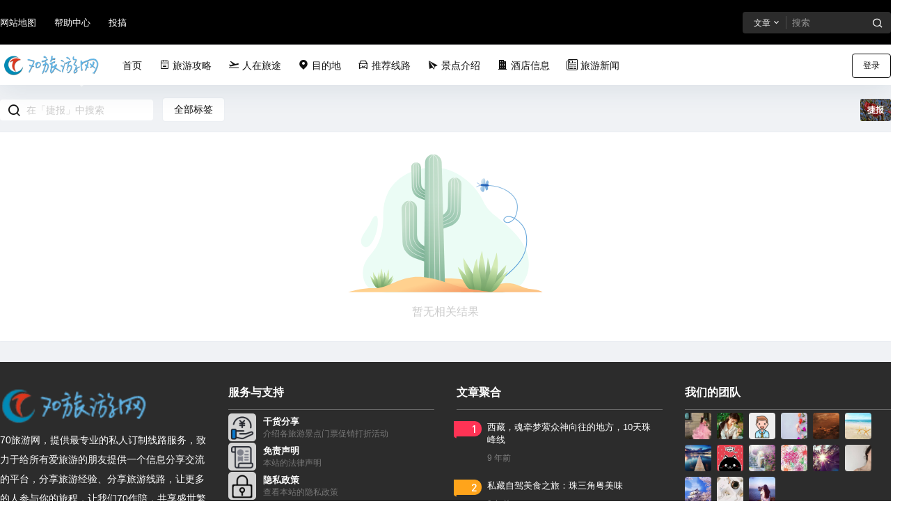

--- FILE ---
content_type: text/css
request_url: https://www.jn70.com/wp-content/cache/min/1/t/font_1405575_sg8hc5rkmlj.css?ver=1684557694
body_size: 4496
content:
@font-face{font-display:swap;font-family:"iconfont";src:url(//at.alicdn.com/t/font_1405575_sg8hc5rkmlj.eot?t=1586308019785);src:url('//at.alicdn.com/t/font_1405575_sg8hc5rkmlj.eot?t=1586308019785#iefix') format('embedded-opentype'),url([data-uri]) format('woff2'),url(//at.alicdn.com/t/font_1405575_sg8hc5rkmlj.woff?t=1586308019785) format('woff'),url(//at.alicdn.com/t/font_1405575_sg8hc5rkmlj.ttf?t=1586308019785) format('truetype'),url('//at.alicdn.com/t/font_1405575_sg8hc5rkmlj.svg?t=1586308019785#iconfont') format('svg')}.iconfont{font-family:"iconfont"!important;font-size:16px;font-style:normal;-webkit-font-smoothing:antialiased;-moz-osx-font-smoothing:grayscale}.icon-news:before{content:"\e772"}.icon-tubiao-:before{content:"\e609"}.icon-tubiao-1:before{content:"\e60a"}.icon-tubiao-2:before{content:"\e60c"}.icon-tubiao-3:before{content:"\e60e"}.icon-tubiao-4:before{content:"\e60f"}.icon-tubiao-5:before{content:"\e610"}.icon-tubiao-6:before{content:"\e611"}.icon-jijianfasong-xianxing:before{content:"\e893"}.icon-jijianfasong:before{content:"\e894"}.icon-qiyeyuanquwuye:before{content:"\e895"}.icon-qiyeyuanquwuye-xianxing:before{content:"\e896"}.icon-touchengkongyun:before{content:"\e8ad"}.icon-shouye:before{content:"\e8b9"}.icon-xihuan:before{content:"\e8c3"}.icon-shanguangdeng:before{content:"\e8c7"}.icon-weizhi:before{content:"\e8ff"}.icon-dingwei:before{content:"\e900"}.icon-diamond:before{content:"\e91f"}.icon-home:before{content:"\e7c6"}.icon-car:before{content:"\e7d7"}.icon-heart-fill:before{content:"\e849"}.icon-activity:before{content:"\e6de"}

--- FILE ---
content_type: text/css
request_url: https://www.jn70.com/wp-content/cache/min/1/static/css/jn70.css?ver=1684557694
body_size: 1976
content:
.logo:before{content:"";position:absolute;width:26px;height:10px;background-color:rgba(255,255,255,.5);-webkit-transform:rotate(-45deg);transform:rotate(-45deg);-webkit-animation:blink 1s ease-in 1s infinite;animation:blink 2s ease-in 1s infinite}@-webkit-keyframes blink{from{left:10px;top:42px}to{left:320px;top:42px}}@-o-keyframes blink{from{left:10px;top:42px}to{left:320px;top:42px}}@-moz-keyframes blink{from{left:10px;top:42px}to{left:320px;top:42px}}@keyframes blink{from{left:-100px;top:42px}to{left:320px;top:42px}}.entry-content>ul>li>em{padding-right:5px;font-style:normal;color:#1b51ea}.entry-content img{margin:0 auto!important;display:block}.entry-content .en_n{color:#a28e8e;font-size:14px!important;font-weight:400;line-height:1.4;margin:0 0 20px!important}.entry-content .cn_n{font-weight:400;line-height:1.4;margin:0 0 20px!important;font-size:18px!important;color:red}.entry-content .label_selection{display:inline-block;vertical-align:1px;margin-right:3px;width:36px;height:18px;line-height:18px;text-align:center;color:#fff;font-weight:700;font-size:12px;background-color:#ff4318;background-image:linear-gradient(to right,#ff2102,#ff632d);border-radius:3px}.entry-content .card{display:inline-block;vertical-align:1px;margin-right:5px;padding:0 5px;text-align:center;font-weight:700;background-color:#e2dfde;background-image:linear-gradient(to right,#dedcdb,#f7c6b5);border-radius:3px}.entry-content .detail_title{margin:10px 0!important}.entry-content .from{font-size:12px;color:#b2bac2}.entry-content .from>em{padding-right:5px;font-style:normal}.entry-content .thumbnail{box-shadow:3px 3px 3px rgba(0,0,0,.5);-moz-box-shadow:3px 3px 3px rgba(0,0,0,.5);-webkit-box-shadow:3px 3px 3px rgba(0,0,0,.5)}.hotel_diamond01,.hotel_diamond02,.hotel_diamond03,.hotel_diamond04,.hotel_diamond05,.hotel_diamond06,.hotel_halfdiamond01,.hotel_halfdiamond02,.hotel_halfdiamond03,.hotel_halfdiamond04,.hotel_halfdiamond05,.hotel_halfdiamond06,.hotel_stars01,.hotel_stars02,.hotel_stars03,.hotel_stars04,.hotel_stars05{display:inline-block;background:url(//pic.c-ctrip.com/htlpic/common/icon_hotel_v2.png?180822.png) no-repeat;overflow:hidden;vertical-align:middle}.hotel_stars01,.hotel_stars02,.hotel_stars03,.hotel_stars04,.hotel_stars05{height:16px;background-position:0 -10px!important}.hotel_stars01{width:12px}.hotel_stars02{width:24px}.hotel_stars03{width:36px}.hotel_stars04{width:48px}.hotel_stars05{width:60px}.hotel_diamond01,.hotel_diamond02,.hotel_diamond03,.hotel_diamond04,.hotel_diamond05,.hotel_diamond06,.hotel_halfdiamond01,.hotel_halfdiamond02,.hotel_halfdiamond03,.hotel_halfdiamond04,.hotel_halfdiamond05,.hotel_halfdiamond06{height:12px}.hotel_diamond01,.hotel_halfdiamond01{width:11px}.hotel_diamond02,.hotel_halfdiamond02{width:23px}.hotel_diamond03,.hotel_halfdiamond03{width:35px}.hotel_diamond04,.hotel_halfdiamond04{width:47px}.hotel_diamond05,.hotel_halfdiamond05{width:59px}.hotel_diamond06,.hotel_halfdiamond06{width:71px}.hotel_diamond01,.hotel_diamond02,.hotel_diamond03,.hotel_diamond04,.hotel_diamond05,.hotel_diamond06{background-position:0 3px}.hotel_halfdiamond01{background-position:-72px 3px}.hotel_halfdiamond02{background-position:-60px 3px}.hotel_halfdiamond03{background-position:-48px 3px}.hotel_halfdiamond04{background-position:-36px 3px}.hotel_halfdiamond05{background-position:-24px 3px}.hotel_halfdiamond06{background-position:-12px 3px}.hotel_diamond01,.hotel_diamond02,.hotel_diamond03,.hotel_diamond04,.hotel_diamond05,.hotel_diamond06,.hotel_halfdiamond01,.hotel_halfdiamond02,.hotel_halfdiamond03,.hotel_halfdiamond04,.hotel_halfdiamond05,.hotel_halfdiamond06,.hotel_stars01,.hotel_stars02,.hotel_stars03,.hotel_stars04,.hotel_stars05{display:inline-block;background:url(https://ae01.alicdn.com/kf/Uc12b674b5624429986fbce84e32224bfQ.png) no-repeat;overflow:hidden;vertical-align:middle}.entry-content .i_label{border:1px solid #7be;color:#fff;background-color:#7be}.entry-content .i_t_orange{display:inline-block;height:16px;line-height:16px;font-style:normal;margin-left:3px;color:#ff9a14}.entry-content table{width:100%;margin-bottom:-1px;table-layout:fixed}.entry-content table tbody{display:table-row-group;vertical-align:middle;border-color:inherit}.entry-content table tr{display:table-row;vertical-align:inherit;border-color:inherit}.entry-content table th{width:120px;text-align:left;color:#999;font-weight:400}.entry-content table td{padding:8px 0;vertical-align:top;background:url([data-uri]) 0 100% repeat-x;border:0 solid #999}.entry-content table li{float:left;padding:2px 0 2px 30px;margin-right:10px;width:130px;overflow:hidden;white-space:nowrap;text-overflow:ellipsis}.entry-content .facility_list i{float:left;width:21px;height:21px;margin-left:-30px}.entry-content .hidden{display:none!important}.childpolicy_new tr th{line-height:39px;width:80px;vertical-align:top;background:url([data-uri]) 0 100% repeat-x;border:0 solid #999}.detail_extracontent tr td P{font-size:13px;display:inline}.detail_extracontent tr td li{display:inline;width:90%;padding-left:3px}.detail_title{margin:10px 0}.detail_extracontent tr ul li{width:500px;padding-left:1px}.policy_list_new .dot{padding:0 5px}.icons-facility01,.icons-facility02,.icons-facility03,.icons-facility04,.icons-facility05,.icons-facility06,.icons-facility07,.icons-facility08,.icons-facility09,.icons-facility10,.icons-facility11,.icons-facility12,.icons-facility13,.icons-facility14,.icons-facility15,.icons-facility16,.icons-facility17,.icons-facility18,.icons-facility19,.icons-facility20,.icons-facility21,.icons-facility22,.icons-facility23,.icons-facility24,.icons-facility25,.icons-facility26,.icons-facility27,.icons-facility28,.icons-facility29,.icons-facility30,.icons-facility31,.icons-facility32,.icons-facility33,.icons-facility34,.icons-facility35,.icons-facility36,.icons-facility37,.icons-facility38,.icons-facility39,.icons-facility40,.icons-facility41,.icons-facility42,.icons-facility43,.icons-facility44,.icons-facility45,.icons-facility46,.icons-facility47{display:inline-block;vertical-align:middle;margin-right:8px;width:21px;height:21px;background-image:url(https://ae01.alicdn.com/kf/Ubf6099e3eddd47c0865acd23f8b27f75i.png);background-repeat:no-repeat}.icons-facility02{background-position:-30px 0}.icons-facility03{background-position:-60px 0}.icons-facility04{background-position:-90px 0}.icons-facility05{background-position:-120px 0}.icons-facility06{background-position:-150px 0}.icons-facility07{background-position:0 -30px}.icons-facility08{background-position:-30px -30px}.icons-facility09{background-position:-60px -30px}.icons-facility10{background-position:-90px -30px}.icons-facility11{background-position:-120px -30px}.icons-facility12{background-position:-150px -30px}.icons-facility13{background-position:0 -60px}.icons-facility14{background-position:-30px -60px}.icons-facility15{background-position:-60px -60px}.icons-facility16{background-position:-90px -60px}.icons-facility17{background-position:-120px -60px}.icons-facility18{background-position:-150px -60px}.icons-facility19{background-position:0 -90px}.icons-facility20{background-position:-30px -90px}.icons-facility21{background-position:-60px -90px}.icons-facility22{background-position:-90px -90px}.icons-facility23{background-position:-120px -90px}.icons-facility24{background-position:-150px -90px}.icons-facility25{background-position:0 -120px}.icons-facility26{background-position:-30px -120px}.icons-facility27{background-position:-60px -120px}.icons-facility28{background-position:-90px -120px}.icons-facility29{background-position:-120px -120px}.icons-facility30{background-position:-150px -120px}.icons-facility31{background-position:0 -150px}.icons-facility32{background-position:-30px -150px}.icons-facility33{background-position:-60px -150px}.icons-facility34{background-position:-90px -150px}.icons-facility35{background-position:-120px -150px}.icons-facility36{background-position:-150px -150px}.icons-facility37{background-position:0 -180px}.icons-facility38{background-position:-30px -180px}.icons-facility39{background-position:-60px -180px}.icons-facility40{background-position:-90px -180px}.icons-facility41{background-position:-120px -180px}.icons-facility42{background-position:-150px -180px}.icons-facility43{background-position:0 -210px}.icons-facility44{background-position:-30px -210px}.icons-facility45{background-position:-60px -210px}.icons-facility46{background-position:-90px -210px}.icons-facility47{background-position:-120px -210px}.entry-content .img{padding:10px 0}.entry-content .img2{padding:10px 0}.home-collection-image .collection-number.ar{background-color:#ffffff9c!important}

--- FILE ---
content_type: text/css
request_url: https://www.jn70.com/wp-content/cache/min/1/wp-content/themes/b2/Assets/fontend/mobile.css?ver=1684557695
body_size: 12905
content:
@media screen and (max-width:768px){.single .content-area,.page .content-area,.links-register .content-area{max-width:100%!important;width:100%!important}.site-opt{opacity:.5}.site-header .b2small{display:none}.b2-page-bg{display:none}.mobile-box+.site-opt{visibility:hidden;opacity:0;background-color:#000;position:fixed;width:100%;height:100%;top:0;left:0;transition:opacity .3s}.mobile-box.show-menu-box+.site-opt{visibility:visible;opacity:.7;transition:opacity .3s;z-index:3}html.m-open{overflow:hidden}.site-header{height:85px}.site-content{margin:0 6px;padding-bottom:12px}.mg-b{margin-bottom:12px}.mg-t{margin-top:12px}.mg-t-{margin-top:-10px}.mg-l{margin-left:12px}.mg-r{margin-right:12px}.b2-mg{margin:12px}.b2-padding,.b2-pd{padding:12px}.modal-content{margin-top:0;max-width:95%}.ds-box .modal-content{width:21rem}.entry-content .dplayer{height:200px}.mobile-show{display:block}.mobile-hidden{display:none}.pc-hidden{display:block}.pc-show{display:none}.about-widget .footer-logo{margin-top:12px}.post-style-2 .single-article{margin-top:-81px}.post-tags-meat{margin-top:12px}.flickity-page-dots{display:none}.post-3 .post-list-meta-box{display:block}.post-3 .post-pay-type{padding-top:12px;padding-left:12px}.post-3 .post-pay-type .post-pay-type-icon{width:15px;height:15px}.post-3 .post-pay-type>div i{font-size:17px;width:17px;height:17px;line-height:17px}.post-3-li .post-module-thumb i.b2-play1{font-size:23px;left:12px}.post-info span{font-size:12px}.post-list-meta-box{flex-flow:column;align-items:flex-start;margin:12px}.post-list-meta{font-size:12px}.post-list-meta i{font-size:12px}.gold-top-list .gold-top-avatar{width:40px;height:40px}.gold-top-list .gold-top-info{margin-left:50px;height:50px}.gold-top-desc{font-size:12px}.post-style-2 .header-banner-left{background:rgb(51 51 51 / 17%)}.post-style-2 .menu-icon>div{background:#fff!important}.header-banner-left .menu li a i{margin-top:0}.header-banner-left .menu li a{font-size:14px}.top-search-icon i{padding:0;font-size:22px}.header-banner-content .header-banner-left{overflow:hidden;width:100%;max-width:100%;height:100%;padding:0 12px}.header-banner-left .menu li{margin-right:18px}.top-search-icon a{padding:0 16px}.top-style .header-banner-content{display:flex;flex-flow:column-reverse;padding:0;align-items:inherit;justify-content:inherit}.top-style.header-banner .change-theme .mobile-show{display:block}.header-banner .change-theme .mobile-show{display:none}.ym-menu{width:100%;height:100%;display:flex}.top-style .ym-menu{overflow:hidden;padding:0 55px 0 0;margin-bottom:-9px}.social-top .ym-menu ul{width:100%}.ym-menu ul{white-space:nowrap;overflow-x:scroll;-webkit-overflow-scrolling:touch;width:calc(100% - 110px);overflow-y:hidden}.normal-banner-right{position:absolute;right:0;top:12px}.poster-share .fuzhi,.poster-share .fuzhi input{width:100%;box-sizing:border-box}.top-style .header-banner-left .menu li{padding-bottom:12px}.site-header.social-top.social-no-sub{height:91px}.social-top.social-no-sub .ym-menu{padding:4px 12px}.social-top.social-no-sub .header-banner-content .top-style-menu.mobile-show{display:none}.social-top .header-logo{position:absolute;top:5px;left:12px;margin:0;padding:0}.post-style-2 .header-banner .ym-menu a{color:#fff!important}.social-top .show-menu-box .header-logo{width:100%;background:#fff;padding:12px;top:0;left:0}.social-top .logo img{height:32px;object-fit:contain}.social-top .logo a{margin:0}.social-top .logo{width:100%}.social-top .header-banner{height:91px}.social-top .top-style-menu{position:absolute;bottom:47px;right:50px}.social-top .header-banner-content{height:91px}.social-top .header-banner-content .header-banner-left{width:100%;height:48px;border-top:1px solid #eaeaea4f}.social-top .header{height:0!important;border:0;opacity:0;visibility:hidden}.m-open .social-top .header{opacity:1;visibility:visible}.change-theme button{margin-right:14px}.change-theme>div:first-child{display:none}.social-top .top-search{margin-right:13px}.top-search .mobile-search-input input{width:140px;padding:5px 50px 5px 30px;background-color:#f5f5f5;border-radius:20px;text-align:left}.social-top .header-banner-left.hidden{opacity:1}.social-top .site.up .site-header-in{transform:translate(0,-44px)}.social-top .top-submit{display:none}.social-top .mobile-box .header-logo{margin-left:44px;margin-top:0}.social-top .top-menu{margin-top:58px}.normal-banner-right .change-theme{margin-left:0;width:auto;margin-right:12px}.download-thumb{display:none}.download-item{flex-flow:column}.download-thumb{width:100%;opacity:.2}.download-rights{width:100%;padding:12px;border-bottom:1px solid #f0f0f0}.download-rights h2{margin-bottom:0}.entry-content .download-box h2{margin-top:0;padding:0}.entry-content .download-rights ul{margin-top:12px}.download-list{background:#fafafa}.download-info{padding:12px;background:#fbfbfb}#item-name{background:#fbfbfb}.download-info li{width:100%}.download-button-box button{display:inline-block;margin-bottom:12px}.download-rights ul{margin-top:5px}.download-rights ul li{border-color:#fff;padding:5px 0}.download-info h2{font-size:16px;font-weight:700}.download-rights .mobile-show{position:absolute;right:12px;top:12px}.download-page-box{margin:40px 12px}.download-middle-ads{max-width:100%;margin-bottom:20px}.download-page-box .download-meta li{width:100%}.download-page-box .download-meta{padding-right:12px}.download-page-info{flex-flow:column-reverse}.download-page-button button{margin:0 auto;display:block}.download-page-box h1{font-weight:700;font-size:16px}.download-page-button .tqma{flex-flow:column}.tqma .fuzhi{margin:0;margin-bottom:12px}.pay-type li>div{font-size:12px}.ds-price{padding:0}.post-style-2-top{display:none}.document-top h2{margin-top:80px;font-size:20px}.post-style-2 .site .site-header-in{box-shadow:none;background:none}.logo-top .site-header{height:84px}.site.up .site-header-in{transform:translateY(-44px)}.header{height:44px!important;z-index:6;margin:0}.header .wrapper{height:44px;display:flex;width:100%;align-items:center;position:relative;flex-flow:inherit}.mobile-box{position:fixed;padding:0;background:#e7e7e7;top:0;bottom:0;overflow-y:auto;overflow-x:hidden;z-index:4;width:100%;transform:translate(-100%,0);opacity:0;transition:all .3s;visibility:hidden}.collection-list-top-info{padding:16px 10px}.top-menu ul li.depth-0.has_children>a .hob{left:0;right:0;bottom:-1px!important;display:none}.mobile-box.show-menu-box{transform:translate(-44px,0);transition:all .3s;opacity:1;visibility:visible}.header .top-style.animateIn,.header .top-style.animateOut{left:0}.header .animateIn{transform:initial}.header .close-button{color:initial;height:39px;line-height:44px}.login-button .mobile-show{padding:0;margin:0}.login-button .b2-account-circle-line{font-size:24px;line-height:1;margin:0!important;color:#333}.header-banner-content{height:43px}.ads-tips{font-size:12px}.login-button{padding:0}.mobile-show .header-logo{padding:0}.header-logo{margin:0;padding:12px 0;width:100%;display:flex;align-items:center;justify-content:center}.logo img{display:block;height:24px}.top-menu{padding:12px;margin-left:44px}.top-menu .has_children .sub-menu{border:0}.logo-top .header-logo{height:auto;position:unset;padding:6px 0}.logo-center .header-logo,.menu-center .header-logo{position:unset}.user-panel-editor-button .user-follow{width:auto;justify-content:center;margin:0}.user-follow button{margin:0}.user-follow button+button{margin-left:12px}.mobile-row2{padding:5px 12px;border-top:1px solid #efefef}.mission-page-list li{padding:12px}.slider-1 .slider-info-box h2{text-align:left!important}.slider-1 .slider-1-carousel{width:calc(100% - 30px)!important;margin-right:5px}.slider-1.box{background:none;border-radius:0}.homw-row-full.module-sliders .slider-info-box{display:flex;padding:0 38px}.module-sliders.home_row_bg{margin:0;margin-bottom:12px}.content-area .home_row_0.homw-row-full.module-sliders{margin-top:0}.collection-posts li{padding:12px}.collection-info{margin:0;padding:12px}.collection-posts{padding-bottom:12px;padding-top:4px}.menu_2-item ul>li{margin:0;width:50%}.menu-post-box{margin:5px}.menu_2-item li h2{margin-top:5px}.site-title{font-size:18px;color:inherit!important}.m-open .site-title{color:#121212!important}.top-menu-ul>li.depth-0>a{width:100%;display:flex;padding:12px!important;justify-content:space-between}.top-menu-ul>li.depth-0>a i.b2-arrow-down-s-line{position:absolute;right:4px;text-align:center;top:4px;padding:12px;font-size:20px;background:#f7f7f7;border-radius:3px;line-height:17px}.top-menu ul li.depth-0.show .sub-menu{height:100%;padding:0 12px 12px}.top-menu ul li.depth-0.b2-menu-1.show .sub-menu{padding:4px}.top-menu ul li.depth-0.b2-menu-4.show .sub-menu{padding:12px}.cg-p-title{font-weight:700}.top-menu-ul>li.depth-0:first-child>a{color:#333!important;height:auto}.post-style-2 .top-menu ul li.depth-0>a{color:#333!important}.top-menu ul li.depth-0>a{line-height:1.4}.top-menu .top-menu-ul{display:block;padding-bottom:40px}.logo-top .header-top{margin:12px auto}.m-open .top-style-bottom{background:none}.top-menu ul li.depth-0>a,.logo-top .top-menu ul li.depth-0>a{display:inline-block;background:#fff;padding:5px 12px;font-size:17px;height:auto}.top-menu-ul>li.depth-0:first-child>a{padding:5px 12px}.top-menu ul li.depth-0.has_children>a{margin:0}.top-menu ul li.depth-0{display:block;border:0;margin-bottom:12px;border-radius:3px;overflow:hidden;}.has_children .sub-menu{position:relative;opacity:1;visibility:visible;top:0;width:100%;padding:12px;justify-content:flex-start}.mobile-box li.has_children .sub-menu{height:0;padding:0;overflow:hidden;margin:0}.b2-menu-4 .sub-menu-0{display:block;padding:12px 12px 0}.b2-menu-4 .sub-menu-0>li>a{border:0;justify-content:space-between}.b2-menu-4 .sub-menu-0 li ul{display:flex;flex-grow:auto;flex-flow:wrap}.b2-menu-4 .sub-menu-0 li ul li{width:33.333%}.b2-menu-4.has_children .sub-menu-0 li ul a{padding-right:12px;border-radius:3px;overflow:hidden;-webkit-box-flex:1;-ms-flex:1 1;overflow:hidden;text-overflow:ellipsis;white-space:nowrap;text-overflow:ellipsis;white-space:nowrap;font-size:14px}.b2-menu-4 ul ul li a img{width:20px;height:20px;min-width:20px}.b2-menu-1 .sub-menu-0 li{width:50%;padding:4px}.b2-menu-1 .sub-menu-0 li a{height:auto;display:block;text-align:center}.logo-left .mobile-box{padding:0;margin:0;background:#e7e7e7}.b2-menu-1 .sub-menu-0 li span{font-size:11px;display:-webkit-box;-webkit-box-orient:vertical;-webkit-line-clamp:1;overflow:hidden;padding-bottom:0!important}.b2-menu-2 .sub-menu-0>li{display:block;width:100%}.b2-menu-2 .menu_2-item{position:relative;left:0;top:0;margin:-2px}.b2-menu-2 .sub-menu-0>li>a{width:100%;padding-bottom:5px;color:#AAAEB3;display:flex;justify-content:space-between;font-size:12px}.b2-menu-2 .sub-menu-0>li>a:after{content:'全部'}.menu_2-item ul{flex-flow:wrap;margin:-5px}.b2-menu-2 .sub-menu-0>li>a{border-bottom:1px dashed #ebeef5}.top-menu ul li.depth-0>a .hob{display:none}.top-menu ul li.depth-0.has_children>a .hob{display:none;transform:scale(1);top:inherit;bottom:0;height:1px}.b2-menu-4 .sub-menu-0 li a i,.b2-menu-3 .sub-menu-0 li a i{position:absolute;right:12px;top:0;padding:12px 0;width:100px;text-align:right}.social-top .header-user{top:7px}.header-user{top:10px;right:12px}.b2-menu-4 .sub-menu-0 li ul.m-show-sub{display:block;margin:0;width:100%;padding:0}.b2-menu-4 .sub-menu-0>li>a:hover{background:#f5f5f5}.b2-menu-4 .sub-menu-0>li>a{margin:0;width:100%;font-size:15px}.b2-menu-4 .sub-menu-0>li{margin:0}.b2-menu-4 .sub-menu-0>li+li{margin-top:12px}.b2-menu-1 .sub-menu-0{padding:5px;flex-flow:wrap}.has_children .sub-menu-0 li ul a{font-size:14px;-webkit-line-clamp:2;margin-right:10px;margin-bottom:10px;height:auto;margin-top:0}.b2-menu-2.has_children .sub-menu-0 li ul a{border:0;margin:0;display:-webkit-box;-webkit-box-orient:vertical;-webkit-line-clamp:2;overflow:hidden;background:none;font-size:12px}.has_children .sub-menu{-webkit-transform:scale(1);-moz-transform:scale(1);-ms-transform:scale(1);-o-transform:scale(1);transform:scale(1);margin-bottom:20px;box-shadow:none}.has_children:hover .sub-menu{-webkit-transform:scale(1);-moz-transform:scale(1);-ms-transform:scale(1);-o-transform:scale(1);transform:scale(1);transform:none;transition:none}.top-user-box-drop{right:-8px;top:36px}.b2-menu-3 .sub-menu-0 li ul{position:relative;visibility:inherit;left:0;top:0;opacity:1;display:flex;flex-flow:wrap}.b2-menu-3 .sub-menu-0 li ul a{font-weight:400;padding:0;height:24px;line-height:24px;padding:0 8px;background-color:#f5f6f7}.gdd-quick-link-buy-vip__popover{display:none}.b2-menu-3 .sub-menu-0 a{padding:16px 0;font-weight:600}.top-user-box-drop.jt::before,.top-user-box-drop.jt::after{right:15px}.top-user-box-drop p span.top-user-link-des{font-size:12px}.logo-top .b2-menu-3>.sub-menu{top:0}.header-tools{display:flex;justify-content:space-between;align-items:center;height:44px;padding:12px;z-index:3;background:#fff;width:100%;background-image:url(../../../../../../../../themes/b2/Assets/fontend/images/model-bg.png);background-repeat:no-repeat;background-size:100%;left:0;margin-left:44px}.user-search-list li{width:50%;padding:0}.user-s-follow button{padding:5px 12px}.user-s-info-avatar{height:40px;width:40px;margin:0}.user-s-info{flex-flow:column;align-items:center;margin-top:-20px}.user-s-info-name{margin:12px;text-align:center}.user-search-list li .avatar{border-radius:100%}.user-s-data{padding:0;margin-top:0}.user-s-follow{padding:12px}.user-s-info-desc{padding:12px;height:49px;line-height:1.6}.tax-header .tax-info{padding:12px 5px 58px}.tax-info-item{margin-right:12px}.tax-info-item.tag-list{display:none}.tax-search.tax-info-item{position:absolute;top:52px;left:5px;width:auto;right:5px;margin-right:0}.tax-info-item .fliter-button{color:initial;font-size:12px}.social-top .mobile-box{display:block}.post-style-2 .mobile-box .site-title{color:initial!important}.header-banner-content div.mobile-show{display:block}.site-header.social-top{height:89px}.top-style .header-banner-right{justify-content:flex-end;margin-bottom:8px;margin-right:12px}.top-style .top-search-icon i.b2-search{color:initial}.post-style-2 .top-search-icon i{color:#fff}.social-top .top-user-box-drop{right:-8px;top:35px}.slider-info-box{display:none}.picked.post-load-button:after{right:1px}.home_row{padding:0;margin:0;margin-bottom:12px}.slider-info:after{display:none}.slider-1 .slider-info-box{padding:16px 16px;display:block}.slider-1 .slider-info-box h2{font-size:16px;text-align:center;font-weight:700}.slider-2-bottom>div+div{margin-top:6px!important}.slider-2 .slider-in-out{margin-right:6px!important}.slider-3 .carousel{margin-bottom:6px!important}.slider-3-item+.slider-3-item{margin-left:6px!important}.slider-4 .slider-row-2{margin-top:6px!important}.slider-4 .slider-row-2 .slider-4-item+.slider-4-item .slider-in,.slider-4 .slider-row-1 .slider-4-item .slider-in{margin-left:6px!important}.slider-5 .slider-in-out{margin-right:6px!important}.slider-5 .slider-5-bottom .slider-in:nth-child(1),.slider-5-1 .slider-5-bottom .slider-in:nth-child(2),.slider-5-bottom .slider-in:nth-child(2){margin-bottom:6px!important}.slider-5 .slider-5-bottom .slider-height{margin-right:6px!important;height:100%!important}.slider-5 .slider-5-bottom{margin-right:-6px!important}.slider-6-middle{margin:0 6px!important}.slider-6-item+.slider-6-item{margin-top:6px!important}.post-list-meta-avatar img{width:12px;height:12px;display:none}.collection-top{height:196px;padding-bottom:12px;margin-right:-8px;margin-left:-8px}.collection-top h1{margin-bottom:0}.collection-out>ul{overflow-x:scroll;-webkit-overflow-scrolling:touch}.collection-box{margin:0}.collection-list-top-info p{margin-top:8px}.collection-number.ar{left:15px;top:26px}.collection-list-top-info h1{font-size:20px}.collection-list-top .content-area h1{font-size:18px}.collection-list-top .content-area{padding:12px;height:276px;box-sizing:border-box}.collection-list-top .content-area p{display:-webkit-box;-webkit-box-orient:vertical;-webkit-line-clamp:3;overflow:hidden}.slider-5 h2,.slider-3 h2,.slider-6 h2{display:none}.mobile-footer-menu.footer-fixed{position:fixed;bottom:0;padding-bottom:calc(constant(safe-area-inset-bottom) + 14px);padding-bottom:calc(env(safe-area-inset-bottom) + 6px)}.mobile-footer-menu.footer-down{transform:translate(0,100%);transition:transform .5s,background-color .5s ease-out}.mobile-footer-menu{transform:translate(0);transition:transform .5s,background-color .5s ease-out;box-sizing:border-box}.post-carts-list-row button{width:20px}.comment-author a{font-size:14px}.comment-author .user-title{font-size:12px;line-height:1.8}.post-pay-type{font-size:12px;bottom:6px;left:6px}.post-pay-type span i{font-size:14px}.shop-box-title .modules-title-box{margin-bottom:12px}.post-3 .post-modules-top,.post-6 .post-modules-top,.post-5 .post-modules-top{padding:12px!important}.post-3-li-dubble .post-modules-top{padding:0 12px 12px 12px!important}.post-modules-top{padding:0 12px 12px 12px!important;margin:0}.post-list-cats a{display:none}.post-list-cats a.post-load-button-more{display:block}.post-carts-list-row .flickity-prev-next-button{display:none}.related-posts .related-posts-item{padding:12px}.item-post-style-3 .post-info{padding:0}.b2_gap,.shop-normal-list,.shop-category,.user-search-list{margin-right:-10px;margin-bottom:-10px}.b2_gap>li .item-in,.shop-list-item,.shop-normal-item-in,.user-search-list li>div,.home-collection .home-collection-content,.post-3.post-3-li-dubble .b2_gap>li .item-in{margin-bottom:8px!important;margin-right:8px!important}.home-collection-info h2{font-size:15px;height:41px;margin:12px}.home-collection-row-2{padding:12px 0}.home-collection-row-2>div+div{margin-top:12px}.home-collection-row-2>div{padding:0 12px}.home-collection-row-1{margin:0 12px 0}.post-3-li-dubble .b2_gap{margin-right:-10px;margin-bottom:0}.post-3 .post-list-meta li span{margin-right:0}.post-list .module-title,.shop-box-title .modules-title-box h2{font-size:18px}.post-list-meta li span{height:15px;line-height:15px;font-size:10px;margin-left:0;margin-right:12px}.post-style-2 .single-article h1{margin-bottom:0}.post-list .module-desc{margin:0;text-align:center;line-height:1.5;font-size:12px;max-width:60%;text-align:left}.mobile-hidden.widget{display:none}.content-area{width:100%}.b2-content{display:block}.post-excerpt{font-size:12px;margin:-6px 12px 12px}.list-footer{padding:12px}.post-3 ul.b2_gap li.post-3-li{width:100%!important}.post-3 ul.b2_gap>li+li{margin-top:0}button.flickity-button{display:none}.post-3 .item-in{padding:12px}.post-3 .post-excerpt{display:none}.post-3 .post-info h2{font-size:15px;margin-bottom:5px;font-weight:500}.post-info h2{margin:12px;font-weight:400}.post-4-parent-li .post-info h2{font-size:18px}.post-3 .post-list-cat{margin-bottom:0}.post-3 .post-info{padding:2px 0;margin:0}.post-3 .post-module-thumb{margin-right:12px}.post-3.post-list .post-list-cat a{font-size:12px;height:16px;line-height:16px;margin-bottom:5px}.post-5 ul.b2_gap>li{width:100%!important;padding:12px 12px}.top-menu ul li.depth-0 i{display:block}.post-5 .item-in{margin:0}.post-6.post-list .post-6-table{white-space:nowrap;overflow-x:scroll;overflow-y:hidden;margin-right:0;flex-flow:nowrap}.slider-user{display:none}.post-list-meta li:nth-child(1){margin:0}.post-meta-right button{padding:5px 12px;height:28px}.comment_at{margin:0 5px}.b2-c-d{width:100%}.s-a-info>div>div:first-child span{display:none}.s-a-info>div>div:first-child span:nth-child(1){display:block}.sidebar-innter section{margin-top:12px}.home_row>div{flex-flow:column}.custom-page-row{padding:12px}.custom-page-row.gold-row .user-money b{font-size:16px}.custom-page-row.gold-row{width:100%}.custom-page-row.gold-row+.custom-page-row.gold-row{border-left:0;border-top:12px solid #fff}.home-collection ul li{width:83%!important}.home-collection-2 ul li{width:70%;min-width:70%}.home-collection-2 ul li>div{padding-top:35%}.home-collection-2in-left{padding:0 6px 0 0}.home-collection-2in-left .title h2{height:46px}.home-collection-2in-left .title h2 span{font-size:12px}.collection-box-3{overflow:hidden}.collection-box-3-in{overflow-x:scroll;-webkit-overflow-scrolling:touch;margin:-4px}.collection-box-3 .coll-3-box{width:46%;min-width:46%}.coll-3-box-in{padding:4px;margin:4px}.header-search-select a{padding:12px;font-size:13px}.search-box-content .search-title{font-size:15px;margin:18px 20px}.search-box-content.modal-content{width:21rem;padding:40px 25px 12px;margin-top:15px}.order-express-list ul{max-height:400px;overflow-y:auto}.search-box-content .search-input{padding:12px}.mobile-search{padding:0 12px 12px}.mobile-search-input input{background-color:#fff;font-size:13px;border-radius:50px;padding:12px;text-align:center;width:100%;border:0}.shop-box-title{padding:0;align-items:center}.shop-box-price{padding:5px 12px}.shop-list-item h2{margin:12px}.shop-box-title a{font-size:14px}.shop-box-row{flex-flow:column;margin-bottom:0}.shop-box-row .shop-coupon-item .stamp{margin-bottom:12px;margin-right:0}.shop-box-row .shop-coupon-item+.shop-coupon-item .stamp{margin-left:12px}.shop-coupon-box{white-space:nowrap;overflow-x:scroll;overflow-y:hidden;margin-right:0;flex-flow:nowrap}.shop-coupon-item .stamp{margin-right:0;margin-bottom:0}.shop-box.shop-box-none-product .shop-coupon-item{width:100%}.shop-box.shop-box-none-product .shop-coupon-box{margin-bottom:0}.shop-box-list{width:100%}.shop-box-list li,.shop-box-none-coupon .shop-box-list li{max-width:50%!important;width:100%!important}.shop-cats .shop-cats-item{width:64px!important;min-width:64px!important;height:46px!important;margin-right:12px!important}.shop-slider-box .flickity-page-dots{display:none}.shop-home-box{flex-flow:column}.shop-normal-item{width:50%!important}.category.single-sidebar-show{margin-top:0}.shop-normal-item-count{padding:12px}.shop-exchange-item-info .total-rodia{margin:12px 12px 0}.shop-box .shop-normal-item-count b{display:inline}.shop-normal-item-count b{display:block}.shop-normal-item-count span:last-child{text-align:left!important}.shop-type-normal-title{font-size:14px;padding:13px 12px}.shop-normal-item-right button{padding:5px 12px}.shop-cats .link-block{font-size:12px}.shop-single-img-box{width:100%;height:0;padding-top:100%}.shop-single-top{flex-flow:column;padding:12px;width:100%}.shop-single-imgs{margin-bottom:12px}.shop-single-img-box img{width:100%}.shop-single-data{padding:0}.shop-single-attr-data li{width:100%}.shop-single-img-box>div{position:absolute;width:100%;height:100%;left:0;top:0}.shop-title{margin:12px}.shop-normal-item-price{margin:16px 12px 12px;height:49px}.post-pre-next-jt i{line-height:23px;height:20px;width:20px;font-size:18px}.post-pre-next-in{padding:0 4px;overflow:hidden}.post-per-next-cats a{font-size:12px}.post-pre-next-in h2{height:38px;font-size:14px;font-weight:400;margin:5px 0;display:-webkit-box;-webkit-box-orient:vertical;-webkit-line-clamp:2}.post-pre-next{margin-right:-4px;margin-left:-4px}.table-bar{display:none}.table-info.table-bar{display:flex;flex-flow:wrap}.table-info.table-bar .carts-action{width:20%}.table-info.table-bar .carts-name{width:75%;background:#f9f9f9}.table-info.table-bar .carts-price{width:25%;border-left:0}.table-info.table-bar .carts-count{width:30%}.table-info.table-bar .carts-total{width:25%}.table-info.table-bar .carts-action button{padding:4px}.table-info.table-bar{border-top:1px solid #dddfe2}.table-info.table-bar+.table-info.table-bar{margin-top:12px}.table-info.table-bar label.carts-action{width:25%;align-items:center;justify-content:center}#carts-list .empty-page{border-top:1px solid #dddfe2}.step2 .table-info.table-bar .carts-name{width:100%}.step2 .table-info.table-bar .carts-total,.step2 .table-info.table-bar .carts-price{width:35%}.step2 .table-info.table-bar .carts-count{display:flex;justify-content:center}#carts-list .carts-comments{padding:12px}.carts-comments textarea{min-height:68px}.my-coupons{padding:12px}.my-coupons ul{flex-flow:wrap}.my-coupons ul li{width:50%}.my-coupons .stamp .par span{font-size:20px}.my-coupons .stamp .par span.coupon-id{font-size:12px}.my-coupons .stamp .par{padding:12px}.my-coupons .stamp .par .coupon-date span{font-size:12px}.my-coupons span.coupon-id{right:5px;top:5px}.my-coupons .shop-coupon-item .stamp{height:90px}.my-coupons{margin:-3px}.my-coupons .shop-coupon-item{padding:3px}.shop-slider-info{display:none}.shop-slider-in{border-right:0}.content-hidden{margin-right:-12px;margin-left:-12px}.m-open .header-banner{z-index:2}.insert-post-desc{font-size:12px}.insert-post-meta-avatar{display:none}.insert-post.newsflashes .insert-post-content,.insert-post.document .insert-post-content{margin:0}.insert-post.document .insert-post-desc{display:-webkit-box}.wrapper{flex-flow:column;width:100%}.poster-content button.poster-share-download{width:100%}.widget-area{width:100%!important;padding:0!important;min-width:100%!important;margin:0!important}.cg-title{padding:12px}.cg-content{padding:10px 12px}.cg-bg a.button{right:12px;top:12px}.cat-group-box+.cat-group-box{margin-top:12px}.comment-author{font-size:12px}.comment .comment-item{padding:12px 12px 12px 40px}.comment .gravatar{width:30px;height:30px;left:0;top:12px;flex-flow:column}.comment-content-text{margin:0}.comment-content-text p{line-height:1.6;font-size:15px}.comment-list{margin:0 12px}.comment-list .children article .comment-item{margin-left:0;padding:12px 12px 12px 40px;background:none;margin:0}.comment-list .children article .gravatar{left:0}.comment-list .children article .gravatar img{width:30px;height:30px;border-radius:3px;display:block;margin:0}.comment-item-hidden{visibility:visible;top:4px}.comment-footer{position:relative}.comment-footer-tools button{margin-right:0;margin-left:12px}.comment-footer-tools .comment-vote-hidden button{margin-left:0;margin-right:12px}.gravatar .user-vip{font-size:12px;margin-top:2px}.comment-tips{display:none}.comments-title{padding:12px}.comment-nav .ajax-pager{padding:12px}.single-article{margin-bottom:12px}.pager-center{display:block!important}.respond{padding:12px}.com-info{display:none}.com-form{margin:0}.ajax-pager .btn-group>a{display:none}.post-3.post-3-li-dubble .post-3-li .item-in{padding:12px}.top-user-avatar img{height:100%;width:100%}.content-hidden-before{top:-7px}.content-hidden-before i{top:5px}.content-hidden-info{padding:12px}.post-meta li{margin-right:12px}.single .post-meta li:last-child{display:none}.single-article{padding:12px}.post-meta .post-meta-right button{margin-left:5px;padding:5px 12px;font-size:12px;display:flex;align-items:center}.post-meta .post-meta-right div{display:flex}.single-article h1{margin-bottom:12px;font-size:20px;text-align:left;line-height:28px}.entry-header{margin-bottom:0;border:0}.content-ds-users{max-width:100%}.related-posts-item{width:50%}.entry-content video{margin:0 auto;max-width:100%;min-height:192px;display:block}pre{margin:0;margin-bottom:16px;padding:16px}.entry-content>p{margin-bottom:16px}.entry-content p{font-size:16px}blockquote{padding:16px}blockquote:before{margin-bottom:12px}.entry-content>h2,.entry-content>h3,.entry-content>h4,.entry-content>h5,.entry-content>h6{font-size:18px;margin:0 0 16px}.entry-content>li{margin:0 0 .8em 2em}.insert-post-thumb img{height:100%;width:100%;object-fit:cover}.insert-post.shop .insert-post-thumb{width:80px;height:80px}.content-excerpt{line-height:24px;padding:16px;margin-bottom:16px}.file-down-box{padding-left:0}.file-down-icon img{width:30px;height:30px}.file-down-box h2{margin-bottom:5px;font-size:15px}.insert-post-thumb{height:62px;width:62px}.entry-content .insert-post-content h2{font-size:13px;font-weight:400;margin-bottom:5px;line-height:1.5}.entry-content .smartideo .player{position:absolute;height:100%!important;width:100%}.entry-content .smartideo iframe{min-height:100%}.entry-content iframe{min-height:100%}.insert-post h2,.file-down h2{-webkit-line-clamp:2}.entry-content .insert-post{padding:12px}.insert-post-content{padding-left:0;position:unset;margin-left:12px}.content-see-lv .content-user-lv-login{top:36px;right:12px}.content-cap-title{flex-flow:column}.content-cap-title span.hidden-tips{margin-left:29px;color:#999;font-size:12px;align-self:auto}.document-template-default .content-area>.box{padding:12px}.document-template-default .content-hidden{margin-right:-10px;margin-left:-10px}.content-cap-title i{font-size:20px;margin-right:12px}.content-user-lv-login a.button,.content-user-lv-login button{padding:5px 12px;font-size:12px}.content-user-lv>span{font-size:12px}.content-user-lv{margin-left:29px}.content-buy-count,.content-user-money{margin-top:5px;margin-left:29px}.content-cap-title span{font-size:13px}.poster-content{flex-flow:column}.poster-image{padding-top:80%}.poster-share{width:auto;flex-flow:wrap;justify-content:space-between}.poster-share div{flex-flow:wrap;display:block}.poster-content button,.poster-content .button{width:64px;display:inline-block;padding:5px}.poster-box .modal-content{width:100%;padding:15px;margin:16px;max-height:100%}.file-down-pass code{font-size:12px}.post-user-info{margin:0 -10px;padding:12px 12px;margin-top:12px;display:flex}.po-post-in{background:none;box-shadow:none;padding:0}.post-box-content{align-items:flex-end}.po-close-button{bottom:3px;text-align:center;top:inherit;width:100%;right:inherit}.site-footer .widget{padding:0;width:100%}.site-footer .widget+.widget{margin-top:24px}.site-footer .site-footer-widget-in{flex-flow:wrap;margin:0}.site-footer{padding:20px 16px 0}.footer a{font-size:12px}.footer-links{padding:12px;margin:16px}.widget ul.team-widget li{border:2px solid #454545}.about-widget{margin-top:0}.widget ul.team-widget{margin-top:12px}.widget ul.team-widget li{width:10%}.mobile-footer-menu{position:fixed;bottom:0;width:100%;box-shadow:0 -1px 3px 0 rgba(26,26,26,.1);background:#fff;padding:5px;z-index:5;flex-flow:nowrap;display:flex;justify-content:space-between}.mobile-footer-center{margin:0 auto;display:flex}.mobile-footer-center button{width:100%;background:none;border:0;padding:0 12px}.mobile-footer-menu .mobile-footer-center button i{font-size:22px;color:#fff;height:30px;display:block;text-align:center;border-radius:3px;width:40px;line-height:31px;border-radius:7px}.mobile-footer-menu img{height:23px}.mobile-footer-menu a{padding:0 0 4px;display:block;text-align:center;line-height:1;position:relative;width:100%}.mobile-footer-menu a i{font-size:20px;line-height:28px}.mobile-footer-menu a span{display:block;height:23px}.mobile-footer-menu a b{font-size:12px;display:block;margin-top:5px}.mobile-footer-left,.mobile-footer-right{display:flex;justify-content:space-around;width:100%;flex:1}.mobile-footer-menu.animateOut,.mobile-footer-menu.animateIn{transition:transform .3s}.m-open .animateOut{transform:initial}.m-open .social-top .site.up .site-header-in{transform:initial}.page-template #home-pinterest.wrapper{padding:0}.b2-pagenav.collection-nav{margin-top:4px}.social-top .top-menu ul li.depth-0>a{height:auto}.social-top.post-style-2 .single-article{margin-top:-100px}.collection-list-top.mg-t-{margin-top:0}.collection-item+.collection-item{margin-top:12px}.collection-item{width:100%;padding:0}.search-page-title p{margin:0 0 0 12px;border-left:1px solid red;font-size:12px;padding-left:12px}.search .tax-search{flex-flow:column;align-items:flex-start;padding:12px 12px 12px 2px}.search .tax-search form{margin-left:12px;width:calc(100% - 12px)}.search .tax-search form input{border-radius:2px}.search-types{margin-bottom:12px}.search-types a{padding:0 12px 12px;font-size:14px}.content-footer{padding:0;margin:0;position:inherit!important;margin-top:12px}.post-content-footer-in{transform:none!important;transition:none!important;width:100%;display:flex;justify-content:space-between;align-items:center;margin-top:12px}.widget-area section+section{margin-top:12px}.post-style-2-top-header{margin:-14px -20px 16px -19px}.post-style-2-top-header{height:250px!important;background-position:center;background-repeat:no-repeat;background-size:cover}.post-style-2 .user-tools i.b2-search{color:#fff}.user-tools,.header-user .top-user-box,.top-user-avatar.avatar-parent{width:24px;height:24px}.post-style-2 .login-button button.empty{border-color:initial;color:initial}.post-style-2 .entry-header-meta{padding:16px}.post-style-2 .mobile-box .site-title{color:initial}.footer-bottom{flex-flow:column;font-size:12px;padding:12px;height:auto;margin-bottom:62px}.footer-bottom-left{flex-flow:column}.beian>span:nth-child(1){display:none}.footer-bottom-left .beian{margin:12px 0;display:flex;align-items:center;font-size:12px;flex-flow:column}.beian .b2-dot{font-size:0;margin:3px}.post-style-3-top{height:300px!important;margin:-16px -16px -160px}.entry-header .post-meta{margin:0}.post-style-3-top .wrapper{bottom:219px;top:0;height:140px;display:flex;justify-content:center;align-items:center;width:100%}.post-style-3-title{background:none;width:100%}.post-style-3-top .wrapper::after{display:none}.post-style-3-title h1{font-size:20px;font-weight:700;padding:0}.post-style-3-top .img-fliter{opacity:.2}.post-style-3-title .mg-b{margin:0}.single .post-list-cat{margin-bottom:0}.post-list-cat{margin-bottom:7px}.post-style-5-video-box{width:auto;margin-right:-6px;margin-left:-6px;margin-top:-6px}.post-style-5-top .wrapper{flex-flow:column}.post-video-list{width:100%!important;margin:0!important;border-bottom:1px solid #f3f3f3;-webkit-overflow-scrolling:touch;height:auto!important}.post-video-list ul{width:100%;margin:0;display:flex;padding:4px;background:#fff;color:initial;padding-top:6px;-webkit-overflow-scrolling:touch;align-items:flex-end}.post-video-list ul::-webkit-scrollbar{width:0!important;display:none}.post-video-list ul li{width:140px;min-width:140px;max-width:140px;padding:4px}.video-list-title{font-weight:700;height:37px;overflow:hidden;display:flex;align-items:center;padding-left:20px}.dplayer-logo{width:60px;max-width:60px}.video-list-play-icon{left:7px;top:18px}.post-video-list-title{display:none}.post-style-5 header{padding:12px;margin-bottom:12px}.post-video-table ul{margin:0;padding:0 20px}.post-video-table ul li{font-size:16px;margin-right:30px}.post-style-5 .widget-area,.post-style-5 .content-area{margin-top:12px!important}.post-style-5 header h1{font-size:18px;margin-bottom:12px}.video-list-title span{display:-webkit-box;-webkit-box-orient:vertical;-webkit-line-clamp:2}.post-video-list ul li .post-video-list-link{font-size:12px;padding:12px;border:1px solid #f3f3f3;width:100%;margin-bottom:0;color:inherit;box-sizing:border-box}.post-video-list li>div{color:initial}.post-video-list li:hover,.post-video-list li.picked{background:none}.post-video-list li.picked .video-list-title span,.post-video-list li:hover .video-list-title span{color:inherit}.post-video-list li:hover .post-video-list-link,.post-video-list li.picked .post-video-list-link{background:none;box-sizing:border-box}.video-role-title{left:12px;top:12px}.video-tips{display:none}.login-box-content .login-social-button-bottom a{font-size:12px;line-height:11px;height:25px}.login-social-button a+a{margin-left:6px}.post-style-5-top{margin:0}.post-style-2 i.b2-account-circle-line{color:#fff!important}.post-style-2 .menu-icon{background:rgba(246,246,246,.18)}ul.b2_gap>li{width:50%!important}.author-page .news-item{padding:12px}.user-sidebar-count li{width:50%;padding:20px}.user-sidebar-count li p{font-size:20px;margin:5px 0}#author-index .user-info p{padding:16px;font-size:14px}#author-index .user-info{padding:0}.user-item-name{font-size:14px}.user-sidebar.h0{overflow:initial}.tax-fliter-cat{z-index:10;top:48px;position:absolute;display:none}#fliter-show.tax-fliter-cat{display:block;box-shadow:0 0 20px 0 rgb(0 0 0 / 8%)}.tax-fliter-hot{top:47px}.filters-box ul li{flex-flow:column}.filter-name{text-align:left}.filter-items{margin-top:5px;white-space:nowrap;overflow-x:scroll;display:block;width:100%;height:37px;flex:auto}.tax-info-item.mobile-show{display:block}.tax-header{height:auto;margin-top:-8px;margin-right:-8px;margin-left:-8px;width:calc(100% + 16px);max-width:calc(100% + 16px)}.tax-header .wrapper{padding:0 3px}.tax-header .wrapper.box{padding:12px}.tax-search button i{font-size:19px}.tax-search button{left:3px;top:6px}.tax-search input{padding:12px 12px 12px 46px}.filter-items a{font-size:12px;margin-left:0;margin-right:5px;display:inline-block}.filters-box ul li+li{margin-top:0}.post-style-2 .header .button.mobile-show{background:none}trix-toolbar .trix-button span{display:none!important}.toasted-container .toasted.primary{display:flex;padding:12px}.user-cover-button{right:12px;top:12px}.mask-wrapper{padding-top:30%}.user-panel .avatar{width:80px;height:80px;max-width:80px;min-width:80px;cursor:pointer;border:5px solid #fff;position:relative;z-index:4}.user-panel .avatar:hover .editor-avatar{border-radius:100%}.user-cover-button label.empty{padding:4px 6px;font-size:12px}.user-panel-info p{margin-top:12px}.user-panel-info h1{display:flex;flex-flow:column;font-size:18px}.user-panel-info h1>span{margin:0}.duk{display:none}.comment-author .lv-icon{font-size:11px}.user-eidt-button{position:absolute;right:12px;top:56px}.user-panel-editor-button{margin-top:0;top:-15px;right:12px}.author-page-right{width:100%;margin:0;margin-bottom:12px}.user-sidebar-gold h2{padding:14px}.user-money-and-credit{padding:0 0 14px 14px}.user-money-and-credit>div{margin-right:14px}.user-sidebar-count{padding:9px}.user-sidebar{width:20%}.author-page-right-in{display:flex;flex-flow:wrap}.user-sidebar-info{display:flex;flex-flow:column;margin:0;padding:12px 10px}.user-panel-info p{text-align:center;display:none}.user-sidebar.h0.show{width:20%;height:auto}.user-sidebar+.user-sidebar{border:0}.user-sidebar-info p i{display:block;margin-bottom:5px;margin-right:0}.user-sidebar-info p{display:flex;flex-flow:column;justify-content:center;align-items:center}.author-sidebar-down{display:none}.author-page-left{width:100%;z-index:2}.author-table{flex-flow:column}.author-comment-list li{padding:12px}.author-follow ul li{padding:12px}.collections-menu ul{margin-bottom:12px;padding:0 12px}.my-orders,.user-inv-page{padding:12px}.following-avatar{width:60px;height:60px;max-width:60px;min-width:60px}.collections-post-list .following-avatar{max-width:60px;min-width:60px;width:60px;height:36px;margin-right:12px;display:none}.following-name a{font-weight:400;font-size:14px}.following-cancel{width:80px;flex-grow:0;max-width:80px;min-width:80px}.following-cancel button{padding:4px 6px}.author-edit-page .author-edit-list>li{flex-flow:column}.author-edit-list{margin-top:0;margin-bottom:20px}.user-edit-button{opacity:1;visibility:visible}.author-edit-page .edit-name{margin-bottom:12px}.user-avatar-chose li{width:78px;height:78px}.user-open-list{display:block}.user-open-list li{margin-bottom:12px;width:100%}.author-edit-page{padding:12px}.user-panel-editor-button button,.user-panel-editor-button .button{font-size:12px;padding:4px 8px;font-weight:400}.tab-mobile-hidden{display:none}.related-posts-in h2{height:38px;font-size:14px}.document-content .b2-pagenav{padding:12px}.user-page-lv{display:flex}.user-panel{padding:0 12px 12px;margin-top:-24px}.user-panel-info{padding-left:12px;padding-top:29px;align-items:initial}.user-sidebar-count li i{top:2px;font-size:36px}.user-panel-info h1 span{margin-left:0}.cat-group-page{width:100%}.cat-group-page h1{font-size:20px}.cat-group-page>div{margin-bottom:12px}.cat-group{margin:0}.cat-group-box{padding:0;width:100%}.vip-top{margin-right:-6px;margin-left:-6px}.vip-count ul li .vip-in{margin:12px}.vip-count ul li{width:50%}.vip-top>div p{font-size:16px;margin:16px}.vip-count{margin-top:20px}.vip-item{width:100%;padding:12px}.vip-buy button{padding:10px}.gold-list-row-1,.gold-list-row-2,.gold-list-row-3,.gold-list-row-4{width:25%}.gold-list-row-5{display:none}.gold-info{flex-flow:wrap}.vip-footer{margin-top:20px}.shop-single-action-left a{font-size:17px;font-weight:700;padding:12px 25px}.menu-icon{width:29px;height:27px;padding:6px 0;margin-left:12px;cursor:pointer;position:absolute;left:0;z-index:2;top:8px;background:rgb(246 246 246 / 67%);padding:7px 5px;border-radius:2px;box-sizing:border-box}.menu-icon .line-1,.menu-icon .line-2,.menu-icon .line-3{height:2px;width:100%;border-radius:1px;transition:background-color .2s ease-in-out;background-color:#333}.menu-icon .line-1{-webkit-animation:animate-line-1-rev .7s ease-in-out;animation:animate-line-1-rev .7s ease-in-out}.menu-icon .line-2{margin:4px 0;-webkit-animation:animate-line-2-rev .7s ease-in-out;animation:animate-line-2-rev .7s ease-in-out}.menu-icon .line-3{-webkit-animation:animate-line-3-rev .7s ease-in-out;animation:animate-line-3-rev .7s ease-in-out}.menu-icon.active .line-1{-webkit-animation:animate-line-1 0.7s cubic-bezier(.3,1,.7,1) forwards;animation:animate-line-1 0.7s cubic-bezier(.3,1,.7,1) forwards}.menu-icon.active .line-2{-webkit-animation:animate-line-2 0.7s cubic-bezier(.3,1,.7,1) forwards;animation:animate-line-2 0.7s cubic-bezier(.3,1,.7,1) forwards}.menu-icon.active .line-3{-webkit-animation:animate-line-3 0.7s cubic-bezier(.3,1,.7,1) forwards;animation:animate-line-3 0.7s cubic-bezier(.3,1,.7,1) forwards}.b2-menu-4 ul ul li a img{margin-right:5px}.no-animation{-webkit-animation:none!important;animation:none!important}.go-top{bottom:20px;right:20px}.dmsg-to-box li{padding:12px}.dmsg-to-box{padding:0}.my-dmsg-content{font-size:14px}.dmsg-list li{padding:12px}.verify-users-title{display:flex;flex-flow:column}.verify-users-title:before,.verify-users-title:after{margin:0 auto}.verify-users-title span{margin:16px 40px}.verify-users ul{padding:12px}.verify-users ul li{width:25%;padding:1px}.verify-box-desc{font-size:12px}.verify-box-name{font-size:14px}.verify-desc{padding:20px}.verify-step-2{padding:30px 0}.verify-button{margin-bottom:30px}.verify-step-2 h2{margin-left:20px}.verify-chenghao h2{margin-left:0}.verify-mp-left{margin-left:12px}.verify-mp-right{width:110px;min-width:110px;text-align:center}.verify-qrcode{width:110px;height:110px}.task-box{padding:12px}.verify-shiming{padding:12px}.shiming-cankao{height:102px}.aside-container{display:none;width:100%;z-index:9999}.bar-footer{display:none}.aside-container .bar-user-info{padding:12px 0 0!important;width:100%;border-left:0;border-right:1px solid #f3f3f3}.bar-box{width:auto}.aside-bar{background-color:#fff;width:82px}.aside-bar .bar-item-desc{position:initial;right:initial;top:initial;padding:0;display:none!important;width:initial;background:initial;color:initial}.bar-middle{bottom:8%}.aside-container.aside-show{display:flex;flex-flow:row-reverse}.mobile-footer-menu a b.footer-new-msg{position:absolute;width:6px;height:6px;background:#e90005;top:-1px;right:15px;border-radius:100%;border:1px solid #fff;color:#fff;font-size:12px;line-height:12px}.order-money.tracking-number{flex-flow:wrap}.order-money.tracking-number>div{width:50%}.order-money.tracking-number div:first-child{width:100%;border-bottom:1px solid #fff}.lottery-box-one,.lottery-box-three{font-size:22px}.lottery-box>div span{padding:7px}.lottery-box-two{font-size:25px}.tags-page ul li{width:33.333333%}.tags-page h1{margin:20px 0}.tags-page ul li a{padding:12px 5px}.weixin-bind{text-align:center}.weixin-bind .button{margin-top:20px;display:inline-block}.distribution-build-input{max-width:240px}.my-distribution-orders .distribution-order-money,.my-distribution-orders .distribution-order-ratio{display:none}.my-distribution-orders li>div{flex-flow:column}.distribution-order-name a{margin-top:5px}.distribution-order-my,.distribution-order-lv{width:20%}.my-distribution-partner ul li{width:50%}.b2-light-dark{overflow:inherit}.is-weixin .login-weibo{display:none}.dplayer-controller .dplayer-icons .dplayer-full .dplayer-full-in-icon{display:none!important}.next-jt{display:none}.post-next .post-pre-next-info{padding:12px}.post-pre .post-pre-next-info{padding:12px}.btn-group>button{display:none}.dark-bar-l{display:none}.dark-user>div{color:#AAAEB3;font-size:12px}.n-desc{padding:16px}.post-style-2-top-header h1{padding-top:16px;margin-top:16px}.search-module-title{font-size:20px}.search-module-form,.search-module-key,.search-module-desc{width:100%}.search-module{padding:20px 30px}.search-module-desc{margin-top:16px}.home_row.home_row_bg_img{margin-right:-8px;margin-left:-8px}.home_row_0.module-search .search-module{padding:38px 30px 20px 30px}.search .shop-home-left>.box{width:calc(100% - 12px)!important}.content-ds-button{top:0;margin-top:2em}#con{width:10em;height:auto;margin:0;background:#fffcf7}#TA-con{width:94px;height:32px;right:-6px;left:inherit}.sah-catlist span{display:none}.sah-catlist span:first-child{display:block}.gujia .sah-avatar{width:24px}.stream-article{padding:12px}.item-content-right img{min-width:100px;max-width:100px}.item-content .b2-out{font-size:14px;display:-webkit-box;-webkit-box-orient:vertical;-webkit-line-clamp:2;overflow:hidden;height:47px}.item-content{margin-top:5px}.item-content-bottom>div{padding:5px 4px 0 4px}.download-box,.single-button-download{display:block}#text-con{width:84px}#TA{line-height:32px;margin-right:.4em;font-size:12px}#tube-con{display:none}.entry-content table td{white-space:break-spaces}.wp-block-table .has-fixed-layout{table-layout:inherit}.wp-block-table .has-fixed-layout td,.wp-block-table .has-fixed-layout th{word-break:inherit}iframe{height:220px}.link-register .link-join-button{display:none}.link-img{width:24px;height:24px;min-width:24px}.link-top h2{font-size:13px;line-height:1.8}.link-list.b2-pd{padding:2px 4px}.link-list li{width:50%!important}.home-links-content{padding:0}.link-box{padding:16px}.link-in{margin:4px;padding:10px}.logo-left .login-button .b2-account-circle-line,.menu-center .login-button .b2-account-circle-line,.logo-center .login-button .b2-account-circle-line,.logo-top .login-button .b2-account-circle-line{color:#333}.home-row-left .link-list{margin:-4px}.link-title{padding-bottom:8px}.link-desc{margin:6px 0;font-size:12px;height:30px}.b2-tab-links{display:none}.links .content-area{width:100%;max-width:100%}.link-footer .fs12{font-weight:400}.links-register .content-area{max-width:100%!important}.links-register .box{padding:8px}.b2-links-content{flex-flow:column}.single-link .content-area{padding:10px}.link-single-header{margin-bottom:10px}.index-circle-box ul li{width:100%;padding:4px}.index-circle-box ul{margin:-4px}.cpay-file-review{margin-left:10px}.single-cpay .custom-pay-box{padding:12px}.entry-content table{overflow:auto;width:100%!important;height:100%!important;display:block}.entry-content table td{white-space:nowrap!important}.top-style .wrapper{width:100%!important}@-webkit-keyframes animate-line-1{0%{-webkit-transform:translate3d(0,0,0) rotate(0deg);transform:translate3d(0,0,0) rotate(0deg)}50%{-webkit-transform:translate3d(0,6px,0) rotate(0);transform:translate3d(0,6px,0) rotate(0)}100%{-webkit-transform:translate3d(0,6px,0) rotate(45deg);transform:translate3d(0,6px,0) rotate(45deg)}}@keyframes animate-line-1{0%{-webkit-transform:translate3d(0,0,0) rotate(0deg);transform:translate3d(0,0,0) rotate(0deg)}50%{-webkit-transform:translate3d(0,6px,0) rotate(0);transform:translate3d(0,6px,0) rotate(0)}100%{-webkit-transform:translate3d(0,6px,0) rotate(45deg);transform:translate3d(0,6px,0) rotate(45deg)}}@-webkit-keyframes animate-line-2{0%{-webkit-transform:scale(1);transform:scale(1);opacity:1}100%{-webkit-transform:scale(0);transform:scale(0);opacity:0}}@keyframes animate-line-2{0%{-webkit-transform:scale(1);transform:scale(1);opacity:1}100%{-webkit-transform:scale(0);transform:scale(0);opacity:0}}@-webkit-keyframes animate-line-3{0%{-webkit-transform:translate3d(0,0,0) rotate(0deg);transform:translate3d(0,0,0) rotate(0deg)}50%{-webkit-transform:translate3d(0,-6px,0) rotate(0);transform:translate3d(0,-6px,0) rotate(0)}100%{-webkit-transform:translate3d(0,-6px,0) rotate(135deg);transform:translate3d(0,-6px,0) rotate(135deg)}}@keyframes animate-line-3{0%{-webkit-transform:translate3d(0,0,0) rotate(0deg);transform:translate3d(0,0,0) rotate(0deg)}50%{-webkit-transform:translate3d(0,-6px,0) rotate(0);transform:translate3d(0,-6px,0) rotate(0)}100%{-webkit-transform:translate3d(0,-6px,0) rotate(135deg);transform:translate3d(0,-6px,0) rotate(135deg)}}@-webkit-keyframes animate-line-1-rev{0%{-webkit-transform:translate3d(0,6px,0) rotate(45deg);transform:translate3d(0,6px,0) rotate(45deg)}50%{-webkit-transform:translate3d(0,6px,0) rotate(0);transform:translate3d(0,6px,0) rotate(0)}100%{-webkit-transform:translate3d(0,0,0) rotate(0deg);transform:translate3d(0,0,0) rotate(0deg)}}@keyframes animate-line-1-rev{0%{-webkit-transform:translate3d(0,6px,0) rotate(45deg);transform:translate3d(0,6px,0) rotate(45deg)}50%{-webkit-transform:translate3d(0,6px,0) rotate(0);transform:translate3d(0,6px,0) rotate(0)}100%{-webkit-transform:translate3d(0,0,0) rotate(0deg);transform:translate3d(0,0,0) rotate(0deg)}}@-webkit-keyframes animate-line-2-rev{0%{-webkit-transform:scale(0);transform:scale(0);opacity:0}100%{-webkit-transform:scale(1);transform:scale(1);opacity:1}}@keyframes animate-line-2-rev{0%{-webkit-transform:scale(0);transform:scale(0);opacity:0}100%{-webkit-transform:scale(1);transform:scale(1);opacity:1}}@-webkit-keyframes animate-line-3-rev{0%{-webkit-transform:translate3d(0,-6px,0) rotate(135deg);transform:translate3d(0,-6px,0) rotate(135deg)}50%{-webkit-transform:translate3d(0,-6px,0) rotate(0);transform:translate3d(0,-6px,0) rotate(0)}100%{-webkit-transform:translate3d(0,0,0) rotate(0deg);transform:translate3d(0,0,0) rotate(0deg)}}@keyframes animate-line-3-rev{0%{-webkit-transform:translate3d(0,-6px,0) rotate(135deg);transform:translate3d(0,-6px,0) rotate(135deg)}50%{-webkit-transform:translate3d(0,-6px,0) rotate(0);transform:translate3d(0,-6px,0) rotate(0)}100%{-webkit-transform:translate3d(0,0,0) rotate(0deg);transform:translate3d(0,0,0) rotate(0deg)}}}

--- FILE ---
content_type: image/svg+xml
request_url: https://static.jn70.com/wp-content/uploads/2020/04/1dbe55f7168d8a.svg
body_size: 65506
content:
﻿<?xml version="1.0" encoding="UTF-8" standalone="no"?>
<!DOCTYPE svg PUBLIC "-//W3C//DTD SVG 1.1//EN" "http://www.w3.org/Graphics/SVG/1.1/DTD/svg11.dtd">
<svg version="1.1" id="Layer_1" xmlns="http://www.w3.org/2000/svg" xmlns:xlink="http://www.w3.org/1999/xlink" x="0px" y="0px" width="858px" height="200px" viewBox="0 0 858 200" enable-background="new 0 0 858 200" xml:space="preserve">  <image id="image0" width="858" height="200" x="0" y="0"
    href="[data-uri]
AAB6JQAAgIMAAPn/AACA6QAAdTAAAOpgAAA6mAAAF2+SX8VGAAAABmJLR0QA/wD/AP+gvaeTAAAA
CXBIWXMAAAsTAAALEwEAmpwYAAAAB3RJTUUH5AQIEC8ehQDbZQAAgABJREFUeNrsXXecFFW6Pbeq
Ok4OMOQsSUURc0TMGcWAhDG7urrG1efuugZc13XVNYddRUFBkkhSQBAEJMdhmJxzDj0dplNV3ffH
raIbnNA90zPdYJ3368facyt21b3f+cL5CKUUGjRo0KBBgwYNGjRo0KAhdODCfQIaNGjQoEGDBg0a
NGjQcLJBI1oaNGjQoEGDBg0aNGjQEGJoREuDBg0aNGjQoEGDBg0aQgyNaGnQoEGDBg0aNGjQoEFD
iKERLQ0aNGjQoEGDBg0aNGgIMTSipUGDBg0aNGjQoEGDBg0hhka0NGjQoEGDBg0aNGjQoCHE0IiW
Bg0aNGjQoEGDBg0aNIQYGtHSoEGDBg0aNGjQoEGDhhBDI1oaNGjQoEGDBg0aNGjQEGJoREuDBg0a
NGjQoEGDBg0aQgyNaGnQoEGDBg0aNGjQoEFDiKERLQ0aNGjQoEGDBg0aNGgIMTSipUGDBg0aNGjQ
oEGDBg0hhka0NGjQoEGDBg0aNGjQoCHE0IiWBg0aNGjQoEGDBg0aNIQYGtHSoEGDBg0aNGjQoEGD
hhBDCPcJaNCgQYMGDV2FQAiZvar8PkoxHFQmlFLS1jiXtWn+8nvPKgIgiZTScJ+3Bg0aNGg4+aER
LQ0aNGjQcMJi+pLcEYTj5zJ2xbc7zm1rTgfQAMAhEOLRyJYGDRo0aOhpaEQrwjHyreVCfGWBcZQJ
1G6K5folxnKtOdnyNaQxbtylF3mKXMT1w5Gy6OFo7XfLkOjGuZm19bsTRpkfSJJ0FfZW265mEYNF
B23uM4CUcFGS2+Uhp5bucq1eME8O97Vp0KAh9EhdXjSC1xueAqUJXlfrN4vvGrMFgARAPtnIhUAI
N/P7kmcDGWutKhkMoC+AGgCick80aNCgQYOGHgM5ydbdExrj/vJJwiRblWnqKX0oRo8d/FOVI/bH
KucZCR7H+IE6SC06o6nFJQqJktubq4vrx7udVrPX1cpFRScVGxNPibc3FowWW8rshtgBLTJBf+Ku
00siHy26qD0uiVTAUOIV5bjLoj2b+zZXZjU3Wr11A0+R+pv1LfOeubcVAKj2QGjQcEIidXnRCF6n
f5Vw/Cz/76ksV3ocLf9aMuPULwF4cBKlzgmE6GevrmwghMR0Njbrx/nv7//sL98DyAdQL1Iqhvv8
NWjQoEHDyQ2NaIUREz9aM6pPS03iZKmusSlh4Khv7FEPx3mdyZwoeXMl01jwXGucSejfoo+KZr5X
GSAACA+fM5YDIENHZXg5nv03Vf5GOYAj7DvRC0HyODieRIm2luw+RLYl66jLzhusg4nn8JQod31+
XuFP6aZ+ceNjSOGyV55uBDTipUFDpCN1eVECr9PPIRz/eEfjZEmqstdXPLbyoQs2AHDjJIhwCYRE
pa6psgcyNn35p1+nzXttKYAjAKpFSr3hPn8NGjRo0HByQyNavYjU2Y+aHYNOGXmt3h633dx/1Cqa
PJ3n+VNFp6OlVcJgKSoulgp6QJIgKKSKyhQ8ZBxf3U2Bo9+pvyBp98hsNNsLhczxkCgHEAKIHkAU
ZYgykjh3npfTkTFi8+oh3pbDffVCQ8Guzds3/rTGCca5tIdFg4YIgUAImfl9yURO0M0jhJwe6HaS
17O3tan2nysePG8DWITrhCVcAiHxqWuqmgMZe3jZx4sPf/36YgCHAVRqREuDBg0aNPQ0NKLVw7j7
4+VCdaszvtFDpqU0VpxbkjR0SgVnNrhlpHA84WTCAzwPgEIni+AUUtTTvwojZRQUBDLHgVJAIhyj
Yi4XAIIoHUpGNhavHkpd9adwrTt3Hzy4xzt4tHffV+96NdKlQUN4cdf8Q0nmxJRDhJDBXdle8nr2
1uceemTDX27NBuARKT2h6jYFQsiNH26anDhs3OZAxmtES8OJBKamWfE0CKaCggDHqmmKbueCRXeO
ngel3vBEdZZo0HCyQxPD6AFc+sHyJLOlXt9XdiUXRPW/y+Xwnp5rSr45Y9AkAASQvCCQIVAZBDIg
M/uGAmw+7QWwGZkdi1OOLyh2lmzUQwIHhywPS08e80Q64aBzWXNHnDMwMyrKWH/3k3//fsIzb+Yd
efeFcgCyRro0aOhdCISQWStK53SVZAEAr9Ofm3LqOdum/m/nMysfvnCxQIgTJ5jBxusMCeE+Bw0a
egJTP9+VRDjyMkBi2zILRLcrDUASgBYATmjiLho0RCQ0ohVCXPfOwv5FXNQsJ9VdoxfiTBkuk1Qp
mi6BOQ4CJAiSGzyV4YsnoccjV+2BwD/9kB7zLSdL4CCBAJDBgVIZXmPUmFxz3Bi4XciNGnmR0Wxs
mvXkS3OrWt0Hr7n7geINi7/UxDQ0aOg9CJwgzOruTgjhomP7D/vf9MU5NyyePvYBAPYTSPqcN0TH
TQh08OGvXy+Db9o9Ea5PQ4A4mkbLC1NlSSzzOKxbl82eUIwTzHHgfz0zlhVMA0hse2NcLY0pAAYD
kKGI3IT7vDVo0PBbaEQrBLj4n/NGWHTme1wwXlUt8xe0igQQ4oFYDjpZBIEibkV7L2Kl4lhCxSCC
g8TxECBBBFHENXhAFlndFihAmMgGJ0uQCQeBUvCSG7KOhyOx32kOScKChNPGD4l3Vg+y1y3526OP
b379048OEEJEaPVcGjT0NPQdGWFB7ywq9pa7vs3il8wY/zCAZoEQ9wlgoHKE4+IDGWivq6gHS7Hy
QjNITxookd3LZ6+ueIUQ7hIA4Dk9TPHJmLWidJezpfGfAiE/g/3uJ1ItIs8bjC92NKA+/7AbQAqA
OjBVLA0aNEQgNKLVRRBCyKWvzz21WTDNsBLzlQ2IOschURCOwMBTABIgS2GNWAGAm9MBlCr+WwLw
BFHeVrhraltFzqQDJ0uCjsNwR623lo8iXspxsUYBHmuT3EyNvNxnMAevQxQlThATkgwgMiBTgOOA
2MTkMklMrtDFDE+PHTxr4l/Hbhoqt+5Y+a/nv1cIl5ZWqEFDz0AX6h0aYuJvvHNBxtyls057EEDT
CUC2eMFgujCQgfaGqmaw9ConNO//SQGFZN3GCbrv2vo7J+guiErqt2b2qopKt93y5tKZp80VCIn4
9gZKNOsBQrhB7Y2RvB7v7vefqgFgQEddujVo0BB2aEQrSBBCyKR/LTxj9L+W3pMv0ym1NGqCzAGg
BHqOgoCGjVyp+TAi4QFeD8ge9M3f21xn6mtO5j3eFEeD0y5RarE02ROydlb3SUogcnOD12ZziA1u
lzveZISg03M2r0zMklsc3LevgXO79VarzRM7aIhRP/78waW6WANvbXI2Jg4yezgB6Duoj2yOj7bL
GHvIlDg2o9Uy+5Ln3r4mztWy6IcPX9s654nH5Zc//FgTz9CgIbTgqSw7CMdFhXKnxrjE6+5ckPHF
CUK2OIrAUgRsVaX1AOxgREsTwTg5wHOC8GVngwjHDTTGJn4wa2X5C2p7A4GQSG5v0Gk0q7k0twos
QuuGohwa7pPWoEFD29CIVhAY8a8lY0a99d2fimT+WousG6kG6wUC8JB7PfFfBgcZYP+fAiIEcK0W
b1LRwcaEVotYB8EjpW8tn5gUJzU3NLhL6ursIoXo8XqcLW6nowJwwZdKIzUf6+UllWUlBMyQ4VFa
xJvT9keLOmOUTvIIg2KjDVRnAHfOVUPjOZjserO3bMC4Pq2JQ4b9qh9/j1F03jTir/9dL7sKPgJw
kBDihZZSqEFDyGCvr1wakzL4vlDv9wQiWzwo7ZRoSV6PuOv9J48AsAJwAPBG6PVoCA66YNJnOZ4f
ENtv6IqZ35ccbW+gRLgihnAFEs0CgNwNizLBRDA0IQwNGiIcGtEKAIQQct6cuROiKPdkBt/vPg4S
eI4xEE6JYPXmLO0hPEApdLIXVCaQdAJimypaB2dtqWyx2uxyzoGa8qb6ZrdM7ZCk1sYCtMLn+fKA
TcwOAK3Kf6tky98rRvw+HABdq8NuBOxRHsBUaLPqAOi58i+zCaieEI4fecbZKa2nnJ2SaNLrMkZd
cnoRH39rw7YNewEUvZM6nTvnmitaCCFOjWxp0NBtSGmL319wwSOvTRUMppAr750gZItDABGt5tKc
KgA2ABawOU+LaJ0c0HdlI16nPzcmZfDK6Ytz5pXt2fjqznf/VB1BAjCdRrOclnpr4bp5ZQDqAagp
sVpES4OGCIVGtDrBuXPmJt321vzbtniMqR6iO1egstLriqE3Z2YRBDI4JHvsVLY0OKKzfq02tNQ5
GqL7cGLeodqM4txa+Lxc6scOX8qMSrTcYNEsN3wki+K3k7U/2eLBFjYjWF64AMAgS6IZQDQgmXMP
7CrFgV2GckA4a/yPuwb3709ya6obzoo1Dczfttk63N3CHXrjb/qv/viA7f5Pv9TqtzRo6Do8xT9/
WxU3aOTbp93y4EucoDOE+gDGuMTrhl0xfXzJpsXpYAZdxBEUwWA6q7MxLmuzFSya1QJGtMRwn7eG
kKBb9os+Kvbe4ZfcdOHOd/80GUCLQIgrnL3kBELI9EXZV3QWzarO2FMM9j7Wgz3TkUISNWjQ0AY0
otUOCCFkxN8+v8OlN9520B19vazTxxAC6KgclhosD+ERJ3kQV57Z5M47VOvJ3l9Z73RYnE31qkfL
ATbpNgJoAPPe2pTv1RTBo2mCYMaGCEauOgvK+ZMtQfmXU/63HoAJjIBFAYgGEHswK8d0MCtHAmC5
7fxz4t2iy36wrMpLWlqS+wwYEv/ji882EkLsgCYJr0FDF+AFYEmb99r2iv2bX+p/xsUXSB53fMr4
s/uDUmKK72M2xCaY2VBfep05sV8Mr9MHPO/3O+38ySWbFlcDcAqEiJFk0F3z5qphgYwjHCeCES0r
2Fyoef9PDnCy6K3lBF1KV3fA6/Sj71xw5Muc9Qv/nL7gX8UCIc5wPuOeVptBHx3X4Zjmkpxa+NZ5
OyLQAaJBgwYfNKLVBv7170/63/X8m9duNMX/w6IzDwAodEodVG/OwEy7kICAYmTezjp3RUFTze6f
i7y25gYqSY3wpQ7YwCZc/0iWA750QZVcHdNDJliCQwg5Pk2Hg49wqaTLCMAMRroEAN5defkOCWiZ
fuP1tIF4vIbW1uh+xXlRS1/5S82dr7zRTAjRyJYGDcFBJQ8VDRk70hoydtgA9Mti751O+fg7RdR3
lx95TWrfs2b9+TxTfHJcZwfxOKzJABLB5hoHIqT/lEAIuXPBkUsDGVuXfaAMPodTRJFFDd0CFV2t
+frouC4TLQAwxiVdO2HaoxPHXjdrSU3GnrcFQmoQnueEFz3uTtVEOUHnBFv3VceB9jxr0BDB0IiW
Hya8v2LANXLdqB9p0tMlCQMne3khnqdMSbA3IQHgKIUsivKwgj21zflHaquO7Cx3OWwqwapRPnVg
E64dbMJ1gUW33GCGmASELmLUxn5UAudVSJh/1Euv/IvqJosEQFy89if6k8nomjR8qGPKyMFRruKC
5DXPPRbjInw9IURreKxBQ4AQKaWKclo9WISmBYwQmcGcHXrlowN7J9X3Uyj86Wtz4U9fZ97w/sab
k0acOrKj48iiNxosSq0HI2yREg3idaboGzobJHk93iPf/rsYOFqnqqUNnjyQ7PWVWxKj4y7u7o44
QZdijE18Ysh5V99+25f7Xvz+/nOWCYS40MtS8LLo6dQmIxzngZ+CpuY40KAhsqERLQWXvvCf6Pqk
EXM+Efve6uJ1iSAEjGT1HkQQEFmigscpJeXsrvXkHayqLsqsdjY31oGlCqgEqxq+9EAHjo1ahZRc
BQrleGqdl5ewRcq/xgt1DY1cHcDlllc61x4we8YPHcRPm3yZMSE2JunZhx6Q3/l8rosQQjSypUFD
QJDBjK06sKi2CT6CxeO3JIuAzfkmAH1+fPKqqoue/fiakZNvvbK9A1BZ5v3217vd1juGjtPpL+hs
UHX6jgKwOdIGRrQ6VGcTCCGzVpbfCmAigOGEkKGyJB4BYAGVLZLoTVt815hflP1QzcgNK8Qfnrhy
2TVvrjolcfj463WmqJju7pDj+QHRfQZ+OW3ewVHL7z3rHQB2gZDeIjOEynKn7xghRMaxtdUaNGiI
YGhEC8DFL302xGOIvsXqka916fSJzKLovfmLgkAGRXRrs0dfmFZvSN9Wbqkqq3M01tWA0ga0T7BU
D23Eyab7ES//lEOmRg9Qi6NV3pmVJ+7MynPfesXl3Nmnn6Z/87lnaEOzxQNt8dCgoVMoxp8oECKB
RbNb4EsV9P/4G28cmJhNHIC6He88ZiUc7x1x6c3XdXK4iCFZAiHk9q/TphBCOjWsc9YtzIUvnboV
7RAtpfnt5bNXV75HCDnd/288pz8aMeH1RsxeVVHpamn8y7LUM5afCA1wT2J4AVh/+r9bvgGQBmBY
7LDT+oy78b6ho6ZMOyOYWsTjEZXU7693Lco+fcnd4x4EE8qIIMEJojo0e1vwWIMGDV3A75poEULI
zf/39pkFhj5PW4wJd3oF3iD0suiQBAKJEnA2izt5w+eZlRn7S5tFb4Pk9fqTq1r4FIZUgiV1h1zR
P83gD2bnGPUXTeGoJAliSyNn5w1cQ0KfPnJz03Cvy0lEZyvvcdl1MniqM0SJBrMJvMnkhMlcbK4u
b4k3m6WYPkmS3NwoCYf20KzoROdda3f8xpBRz1PhW6oXTpWNJys2/SKt2PSLJ/WWm8iEsWN5Jail
LSAaNAQA8dhocoepcQJ7CTmwucQGwLH9rUec9vrKpnHXzZ6qM0cf0wDZZW10K/8zkt5HojOaJ3c2
yFZb3li1Z20ljpXBPuY67l1ZNhyE3Ja6pvIJgAwJ6OAcN9CU0OfrW7/Y03/Fg+f9D4Aj0oRCficQ
wZ7jUjAHg9VakpG456Nn83PWfZ02+bmProkbOHJQV3duiI676a5vM79cMuPUhwA0R2iLAw0aNEQ4
frdE6+Z3F8Td/8r75x8kMX+vNadcJFCpVxUFKQi8IODdrVJKc7nNdujXksqsQ3luZ2spgHIAFWBE
qxE+guVBNwjWR7ddFx1nbzKentK37zCD7voYgjGkud4sSWIMaXWaop21hqiinETI8kDIlFBJ5Kns
5kE5SnidBJ4HJ3BumeMreVN0i46XXVyj7OTsVrvAc95L+iVmfD75nBWNXrfdaYqxz9m085ieWX6E
S2WzMvxSC79etYZi1RptIdOgoYegGIqSQIja5NQLwJs27zVv6a715WOvn32hKS6pj8dhk5vL8qpy
V35WDF/KXaS8mwIn6C/pbJCjoboJLPpfDyYc4BYppSq5Ihx/DyfoTu9sP+0hJmXwmzd/us2w+tFL
PwVg7cUUMw0MEti6WAVGoisBxACIbik83GfVI5eUnP2Hf1485poZU3idvlORibZgiEm44Yb3Nz72
45NXfQzWTy7ska3olEHxYM4SIIIizRo0aGgb5Pe4Ljz88lu67bEj3sp2mx6FjtMbIPaaoiAB4CUc
ZHDoU5dv1x/eVm7J3FfmqCotAyNYhQBKwKJYFvj6XwVNsEpSb4wxNdUMrb32TmOD1T6ice+Oq42O
loHJHIYmUjqOc1iBpjoQwoMTBHA8B8LxAAcQyoHwvtlcpgQylQFKAUpBZQmyJEEWJYDjQZKS4TUY
USXzac0g9U6Duch8ziW/Jtsbi2M3rnIkXHpF3bCPFtbiuDTHNpQMj0KLamnQ0HNQols6MON0IIDh
AIYB6AsmqmEHUAbgCIAiAI0ipVKXDhba8zbPXF60hdcbz+lonKulsXnT6w+935i9e/Okh1+vGXvt
zMs4QUglhOuUpAUKKkutWT9+fceB//1tD4AWkVJNbKMXoTzDah2h+jECiAcwAMCwhNFnjzl92qMX
JY86fbgpoW98V1IKi7atnrX9rUc2gK3JPRK9FAjR3fD+xmlJI05d1NG45rK8rDWPTX4ZwCEAFSKl
7sCOoEGDhnDgd0e0Jv71E3NCUtLzv7iNT3GCLk4HCtpLjlpGsgg4maJv4YEmbF+RXZuXWSJJYi0Y
ySqGj2RZ0UWCtfDPf4rhsw6fcn6s4QmDy3aTo6k5hsiSDiAAlSHJEqhMwQs6+MQCKSgFVNrjO6SP
B7VFiSjHtoUoQZJkcDwPjtOB2WMywAseDpw9asz4A9utrfMONTTvfX3znpLjr+t4wqWRLA0aeh6K
oSqAycInA0gBkARGtNxgNaHlyr+OcHvzAWDKX78cPOzC68rCfR4qGvLT56195to3wSIq9ki4R79X
+BEvE4AEAP0BDAUwBEA/APEjr71nYP8JFw4cdNZlo/RRsaZA9ktlqTV73YJp+z/7y26w3zjkhDpQ
ogUAu/770rP5P3yxHkCJSGlr791hDRp8mLkoK9EQE/8LgHgqy+Wy6P1VFsU0S0XBlnXPXt8AQNbm
w98Z0Vrx4fvRM2qSP3DFxt/HEUAP2qtaxSIAwWn3Ds7dXdv407eZlqZ6NU2wFMxzXAWWKmgH4A2G
bBx55K7EU+JirsszJQxuKi2aSIsLrowXnYlRXhd4SQbheXA8z6pnCWEtTCkBpVStnTrmfwcMQhhR
lSk4wnp+EZmpQFPJy6JfOj2s4NAi6GRXbPyhqNPO3t6XSoVm4t07+M3PDyBMSokaNGj4TVQgCoxk
6cHeSyd8UtJhF30QCCHTF+f8VR8V+4/w3jUf6nIPbVj/5xv+CSAXQIMW1Qo/BEI4+KK1yWAkqx+Y
EyFe+T7m/CffmzjswuvO0JtjzJ3t09FY88vye896BGydbhVpaAu6gyFanlZb5e7/vnRfyeYlBwFY
IiHSrOH3g9TlRQm8Tn8rCPfU8eJBAEAptUle9zrJ7VwFoGDJjFMPQrHzwr2GhAO/G6J125tz+w4y
8q99aEt6mBgEGKjUaySLAvCCBy+6aezhzaXNSz/cByZyUQyWKlgGn0SzC0FEsTK/nZdyZPfOEYMa
K58YVls63VWUB31cIjijSUlRJABH1BbF7Hz8uBTpgZ+fU9IwWbQLAKUgsgyByhAohbepEbLOAO+Z
k8p3urlPPbFJG8CToj/MXdiCCFRQ1KDh9wA/wqWqFVIA8vQluUMEvXHogluHblG+C9tiKRAizFpZ
fpjj+fHhvl8qctYv/H7vx88tAFO+q9JSuSIDfs+zEawXXAyAWOXfOLC+c33jR00cct7Dr05JGXf2
2I7257Q0FC2bPeEhADlghNoT4vMNmGgBgOT11DcWZvx5/XM3rkCEOEI0nHgQCCGzV1U8DYKphJAz
ABLbk8ejlJaDymX2+qr/W/HgefvBYhAndeTrd0G0CCGk7z+XfVhHTY8Jeh6C7GUEpJfgITrEt1S5
dEe2l9vTd+Y5S3KyARQAyAcjWQ1g0sMBR7G+vvuWhKtidE87ZXqptaRwnNfS2DeK42Ay6AG540id
P9HiZVaFJZO2t+CUs+m8u4f/AZRkxGO24RSpQRmEEFAK2JxOSCYzJSkDC6NjYwvF+Lj1Lx8qmP/d
tl02dFNVUYMGDd0DW4DL7yMc9y5AYimVKzwO27+W3D3uKyhpzb29OF73z+X9+0+4sCrc98Yfq5++
4RNLwaGtAA4CKNeIVmTBj3DpwCK1BrDUwliwCNdAAIMvfOajK4dffOOl7QlntDbVVnx3z8QXABwA
UBbqlL1giZYK0ePaLzod37jtLRtXPXJxPjTCpaETpC4vSuB4YSLhuFsJx6X2NLlqC5TKdkt5wf1r
Hpv8E5TWGyfrc3vSE63nXnk7/kc56cW8qD4PSoSPM0LsNZJFALiJgP4NJa102/K82n2/ZFFJKgeQ
B5ZmUg6WKhiwXLvr5SfGZpWXn13b0HTLoLry2831VTAkJIIaTPAo18VRRnIoOkoHZLVVHPUnWkq9
lR+CIVq/3doHqrAuQigoYZE0gVIIkgjRboNblmEbNNxbljxwjS6pz9qhjVWHJizekA4trVCDhl6H
0rh3DsfzLx7/N1mSqjx2y5tLZ50+F8rc1RsLpEAIuWtR9h8N0XEfhfv+qKjJ2FO44S+3fgdgF4DD
YBGtkEY6NIQOgq8omQcjXNFgZGsAgBFnpP7tsjPueOzutrZ1NFRXL79v0msAdgMoFCm1hvjcdFf/
a+WV/U49d22o9kllKROARRa9v3octlXLUs9QU/W1ZtsnMe5dWTaccNzlAC4H4S4jhAwO9zm1B0dD
1b+W33f2W2AZXSdlm4yTmmg98e7/orOdun/8zPV9kuModOhNfWIKD9EhrjLPFv/jp4dLC3MLQWkZ
WBQrH4xkNQNw0QByvQkh5Pv77rxikrPpHbGuZgJaHRCpDEFngCzLXWiwrK43/grrXe9/eDRdMAgO
S5XtCOEggcLraoXAcRB0giz1HZS3c8C4Ofd8+vlqhKBv2MkENdRPOPIylWm6LIlHqCyVyl5P2uK7
x22GtpBq6AaUSNbXhONndTRO8rj2OZpq/7nyoQs2gL2jPZr+IRAizFpR+isn6M4P9z0CAGdzve2n
l2aus5ZkHAIzvrPBUsq0epkTAMcJZ8SBRbZOuf3rtNfNCX1/01PN0VBVs/y+s/8FYAeAApFSS4jP
RwDQ75p/r34mZdzZT/fENcuid7cserdJojeNcFwjxwsyAMiSWLz4rjElOMlTuE5mqBkIIOTeUCqr
9gYkryfPY2/5tKkke+mml6bX4SSLbp20RGvkM2/rTAOGvpwvGZ8XOV7Xqz2yCODl9EiuzLHH/fDJ
gcL83HwwNcE8sJqsKrDeWO7OSBYhhFheeuLGipKS26yVFVfHWOoGRMkSOKMREiGQKQXHcQAI2vst
1TosSgACcrRdsFKxpY4C6+7FxgdLmjqKZrV7Tn77p2ClZJwkQfZ64eIE1EclNKNP8v6BfVI2PXO4
8LPVO3Y78DskXKzw1PA04ciTsij+AIBwgu7u9sZTKldQSToiS+LWxsKM+T/93y0NOMkmLg09g0BJ
lj8aCjNmrH3q6rVgPY167Dmb9t8d4+IGjsgK9z0CgOr0nWW7//dymq00Mx8sknUITNRIUx08waAQ
Lj1YKuHQu77N+sYQE/+beq3a7P1ZPz1/838B7ETPEC0eLLo25sYPN7+eOGxsrxvLktezuOLglue2
/uPeOgBaX7gTAP72QThSAEMNWZKyAFioJKbb6ys/WPXIxQVg60pvateFFCcl0Rr4fx/rk3S6y7ON
yXNFvWmgAVLvNiImAoY3lbgcG789Undg22Gweqwc5d8a+FQFO3xwMh+6I7oqNmlWv5KcOVGFuX04
gx4SL4AS4sdRjun5e5Rs+acLEsoq2yWFaHGUg0zkNmXtCQCeKiGRkGdY+rErSsFTAon77ShCCThQ
EI8bsrsV3rhk5Jx58eKC/Pz3nt3w62EAnkCigCcDZi3NG6kzRa9oS9knEFBKbV6n/X+O+sqv1jw+
JR/a4qmhHXSFZAGAy9q8e+nMU+8Bm9scPRHREQjhZn5fspDX6aeHcr8eh9VVk7m3qrWpxu5x2Lx9
Rk9MTBoxvl97st+tzXX2A9+8lVa8cWElmMMsF0AmmAOtUUsbPDHh1+agz5WvL3twwISLXj1+TObq
L38+8PmLK8DSRHsidZCApTIOBDDh5k+2vhg/+JQuN9TuKpyWho+XzZ4wB35Nvnv7HDR0jtTlRSN4
veEVQsgtJwPBaguUUpvb1vzO0pmn/QdMKO6ETC086YgWIYSc9eqXF1bD+F6DIWYS4RTlhd45OjxE
QEx5rjPql4VHarL2Z0KW88AW4nz4SFaHURlCCMn837sXmdYs/ae1qnySAGI26HXBS68fc2b+sSvS
Ye+wYKNTgYOCEUMWgSO0fTJH1LMggNvjAZUpZF5XbjhlzJ49Xv7l2Ut/LEQAZPVEhkAImb4o+2p9
dNz6UOxPlsRs2etZI7pdWxyN1Qd+fPKqRmipIhrA+qHoo+NWdiXlxNXSWLh01umPgjmT6npCDOKm
/6xL6TP6zJpQ7c/jsLoKt60u2PfJ8wVgkbhWsPRHADAMOO/6PiMmTx2eOHRMSky/ocm8Ti/U56VV
bf/guTRbaWYNWM+sYjDnWQlYra1Te5dOXChEJwbA8GveXPWXPqPPvJUTdHoAKN+3Ke+XObPXgwlh
7EcP9K/yI3vxYL2/Tr/p4y3PJgwZfWpv34uMlZ/fcnDuy7vBpOM150EEIXV50Qhep3+acPzj4T6X
3oLHYV21ePrYh6D0lz3R5tmTjmjd+rf/pBQYkz/LNPaZykMG14vX56UcopsqW/tu/CKt8NDeHDAv
ZyZYymA1AiBZOS/8YRBxOG6vL6t4KLmqeHwUkeHldaAc17U+V2GESqJ8EvJqDZgvjMUUCCkoUVIX
j78zhMArifB4JbhNZlhTBjX/WNnw8Lu7D28BK570nKyphAIh/G1z994Q3XfQqp7YP6VyBZVpGZXE
dBDSLLmdW0FI0+LpYw/hd9zz4vcEgRAy8/uSibxOtwIgQ7qyj+ayvKw1j03+F5gRWipS6gj1Oc5Y
VvB/gtH8Rnf2I3k9orW6pLk2a2/N3o+fLwBbtJsA1Cv/OpWhqiJdHJjhHTXyunv7Fa6b1wBWV1sB
oAiMYNWApYG7TuTUFg0MAiEGsH5bpw6bctfkmH5Dxrc21QmF6+eXg/3maWBrem1POBT80hgTAAwH
cOrUz3e9ENtv6MjevA/5m5a9tuu9J5eAqSJr6bARAIVgvRpsxsHJAk+rbVvu+oV/OPTVnFKwSOsJ
M98K4T6BUOKulz4YnhEz8K1SEnUTT2VFULx3QABQGRhUk12ffWhvPpi3U5VxD4hkzb/nDuPYeNPb
ffdumZoiygaiN8PDE6CNdMATE74URxW+28Epgh4y1N9OdLshgYdp0FDpZ7tU+FNpVa6jsTw3s7rW
Deb1c4PJTJ+sIKLHrev+btrZOeEGER6DwPMXAgCv0/8FAFLXVIHKUialaLnn++JtIByV3M6tkugt
WjZ7QhG0KNhJAUVU5VXCcX/v6j6clnrrtv88uQdMwU0AekTSled0htld3djjsLqy1y3IPjz/H+Vg
0Ss7AAuAWrD0v1oowkTKJgawxs1xYAZvXOG6eVFgzodGMCGjcrC2HA6chOm4ShrpmVSWEyilxNFY
fXjlQxc04eQX2RHBiHNZyeYlu8Cej1iwZ6YUjGRblXGhPzilVCDEA/Z8lgLgdnzw/Edn3v30nZLX
HUMlUY823jHBGKWL7jsw1hAdZ9ZHxRq7ex5ue0tfsD5j9VCkt3viejV0DpVgCQZTrxAsW02ZBQRU
dLtEW02ZFQSUBNBxVX0GAUrMif1ieJ0+pPxCb465dPyN96459NWcKQAaBUJOGOfWSUO0Jr6xIMWh
T/pDCTHfIhPCC71IsmQQyC6nOCh7e03pjh/TwbxAuWDpglVQisTbI1mEEFL60lO3Xdxc8YItr26S
TDkiGPRMol3Z5ESKZv02knXs97yfuKFMAAIKInkBEIiCgGLO5M3kTbZsg762sqTY6qjIdBy2u2qb
Wl01yv0EfEZdz2U6hh9EFj1heUcJx59KABxPwmavrqiQRXH77GX5Wy3lBSvWPXt9IzShjRMKAiFk
1orSy1PXVH7VlSiWx2F1le/fXFp1eEdd8caF5WCOpBawiFBPLHz6rjYoLtv7c9GBr9/MsZVmNoKR
JPVTD0aw6sGM2lb4jGdV+tsIRriilf+mYFH0JuV6XTjJnA5qYX3qmsp7ADKEcDwAILbfUMxYVvB5
5eHtcwRCTmahBBnsWagG4AV7RsxgTr0G+IhHjxl4Ctlygz1npP7Ir2TjkV+tYOmE8WDPpz8IWJoI
D0A38tp7+o255u7xUcn9403xfbpUuyOLXvW5b5PYaehZKO01biUcuVcwmG7q6eNJXo9YeWhb2YH5
/8q3lWXZweY2L9icKMJX99Ee1GeQA7PNdOPveGrw2GtnnBbdd1ByqM6T1xtH3fFN+ufLZk94GECD
QMgJka59UqQOEkLINS+8fdne6CFfW3TmwbpeFXEnECkwoPxwY+P3/93tqi7LBkstOAKWWtKCDkjW
P8+fwF97xri73I0N/+hbkj2c45ngxQnCqdq+J50QLYECVKagoBAJgcgLcAgGr9Pj8VoFg+P7Vlrx
fUZeuc3jtciybAfzJlrBDCSVbFVBSfc5iVMHu9TAsjchelxLWyoKX/vxyatUoY0TwsP0e8TR3iqE
e6or4iq22rLmnHUL8rOXf1QJ3ztZDzbP5YJF8ZtESr2hPG+BkLjUNVWWYM9112d/T6vZv7FGOcdK
5VMLH1GygTnBftMLrI0mt6rDw6N+ToQFPhCoxJvw/FOEcB0adZTKdkd91ZPfP3DuUjBj7KRzsvjV
SqmNjQWwiI4TvViQr5yHESyyNAAspTEW7Jk8HpzyvQnMORADIHbAedf3O+3Wh09PHDZ2YHsCL21h
z9w583JXfrYSLFWyKtTvtIbf4qg8O3A54bibe0Pgwo9g5dnKsprAIvstYHO7C2yu80LRR+tkd+oz
qDYFjwIQO+r6+0eMvuquiQlDxwwMVZSrJmPP3zb85dZ5YDZhxM/FJzzRIoSQy/45/9RialxQKZjP
YDILvXRsAG5OQGxtsUO34etDjem7D4KlC2aA1Wc1oYMaop/+/EejISttzjBH05+8LpeREwSWPnc0
ksUCNu0RlxMRlFJwsgQiyRB5Qq1xyd4ljc6aHa1SVU5peb3o9TqsXtEC9sI3wmcU+X9sYIaeCyex
3LvSV2XgzO9L9vI6fd9wn09HkLyePR57y8cA8pelnrEfWo1XRMC3eJNbCcfd2NX92GrLmlc8eP42
sOhPPYA6v08NGIGxIMSCEAIh5KaPfrksYeiYXwIZL3k9YsaqL44cnv+PIrC5oxIsw6AMLErRDJ/w
hYgAiILQRirByfBcq/V5nKCbFyzxFt3OTQW/LP/D3o+fr8BJ6mDxa26s/v4y0Lu/vUAIB2a4Risf
I34b0QKObcJsBot8JSqfBLA02Ojxdzw1NHH4uKSh518zrj2jV/J6vAtvG/YfANsBpIMRrR5Jlfy9
wy9F9yxOEF7qap1ssGhtrrOX7t5QkvPj/DJbaWYT2FxZB+bArocvYi+CreWBpI6qz6AA9sxGgT1/
KQBS4kaeMWDk5dNGJo88fWCfMROHdod0yZLk3PHxCzcUb1yYDqAl0p/PkyF1kDR65PvLjVFn8EAX
Gvd2HRIIjM01Ln3a5qKm/CN5YJ5dtRlxC5gqXpsnVPr9NwMHiq6XXc2190qgOoHnIUNxGVDg5InW
s8vnKEC9Hnh5AZWcyZsd36e5ob7GVlra2LiksKLEKUrNYIaaBcwYqocvrccB5k10wudRlgHQk5Vk
+cFzeNlHzyQOH3dbwpAx53CCLkq5rwQAYlKGJIT7BAGA1+nPMyX0OQ/w1XjJknTknhWlxZLbuZUI
grzojlN+gUbAehws/Ut/KwiZmrqm8rJQeEZz1n+bBUaoisHmOTWibAVzerSiZ9LJSEz/oY8GMrC1
uc7+04szdtjKsurBSFWZcq4VYEaE6qUNKgpzEj+rBMC0rkQ3BYPpilOm3LEuYejYP/30/M3bBUJO
ujRK5VrCej0ipbKSRiiCORj5dob6pw+qkbgYsAhYIlh/rsSsZe8VA4h2Pvx6zak33XdVWzuqz0sr
gW+dVdPGNIQIRx0cPP906prKmwESq6bo9hRUIaCazL215Xs31tbs39gIZldZwOwsNUtIdZipqdRq
JCuQd8E/fVB9DqOhkK2WwsMpBwsP5wNIjBt5Rp+L//TWpUkjTxvelevheN502tSHHi3euPAlAG6B
EEckzz0ndETr1Bfe16UI/BX5uviPKkyJI3WgvUa0JEIgiRQjD6wqKlz+xa9gBCsdTOK4BkArbaef
TO7zfxhkdTreid667k5TVBwkjsfJOJcRQiATCtErglDAzvFektjX80mDq2jh4exCl9utRqga4auX
UCNYVrCFRSVXEn4/5ArAUY9qPIBhAE4HMApAHzBvkRq85Udee0+f5FETkgecefGwmJTBSeE+745A
qVwhi+J2W03pa6v/eFkBWBrOSecN72345/R3lv4VDGy1Zc2Hl36UXrRhQR5YemAWfHLmamRIQg+J
JNw1/9DoqKR+uYGM3f7h81uLNiwoBCODhWBiAlXwGQ4na11RlyAQort7ad4/daboP3d1H1SWHS2V
hc+t/uNl36KHG1Zr6Bx+UTg1quBfZ6h+4s9+5I1Lx99wzxNt7ePnfzy4smrP2p1gjZlzwNKBw/qb
qpEfgMR/c8ugbQhDdLG78DnAupa6HSg8DqursTCjzutq9dZm7au3lOVaq/dtsILN1U6w97QFviiW
v+2lOqO6lR6rPIdqKqEZjPQnKJ8kAMkA+t344aa7E4eNG92VY8iS6Nry9p/uqti+ah+AhkhObz1h
iRYhhEz555cT0rj4pU2cabSOSr0azRIJAW1qdA3Y/NW+yr1b1BB7Jlg0y07bCWUenvfpmJj1yz+z
52ZPNpuNR7X2Thaooh2EAvBKIKIL1th4+Qc+tnazxV2WX1xcV26x1sFXWKx+VOlkG9iLfjS15/dC
rI6HMlkZwDxCg8Hy9JPgSx9RJzIj2GQWNfD8G1IGn3vFUFNC31hQygnGKH3/088fFu5rOR6UUlv5
vk1XbXktNRNMGjuiQ/+RintXlg0HIbdxPP9EKNNO/PpM5YEtxsXwtaqogSII0JOGjkAIN3N58ce8
3vBIZ2Pr8w9Xrnvmup/hI4MFynnbwHL4NTJ/HARCjHcuzHjTGJv4RHf31VJZ9OKqRy7+DIoi34lk
AJ/MUFIPBRxbOxN7xzfpH5rik68+fnxDfnrF2meuXQXWqmEfmFMlrNECpTHvPLXHnyxJO4u3r5mx
4+0/1iCC01YVVdfJlNIphJDJhOMu7qljqeSqYMuKsuKNC2vBbCi1plD9OMDez2a/jwW+rISQ1x/6
EX8dfGmtUWAO5P4Aht/00S+PJgwdM64r+2+pLNyw6pFLngN7Tm2ROu+csKmD51x1E++yWC5yxScM
IlzvRbIAQCQcYhyNHrL56yPVB349AuY5LQHzDDjQTj5rwf/eHmnbu+d1IevI5NjoKMgBnfWxrYYj
OfLFEQIiy5AlL1oph9qoeI9d6OM4wumqX/tlb45HFFXFL1VWuUb5byt86YEeAPLvlVz5Q1Gf8oJN
hiIYGY0Cm7TaCtHHV+7+MbFy94+Z8Cml6U6b/uywAWdeMjIquX8iABIqCeDugBASkzBk9CMAXgVQ
LxCiecL9oKi/nSlLIkdl6WgeMSFcPOGFMwCaQAh3GSfoTgvlcZXi6NItr6VmgD13dWDzWyFYH6Fa
AK1iO9H6EIMnvHBpIAPTFr9/GKweqwCMDB5Ve9Weq3ZBGvIP/zJo0uXdJlpxA0f8484FR8YvnXX6
0wBaBEIivkD99wCFhHgAeARCWgGQ699d36ctkgUA1Rm7S+Fbo1sQZqGBu+YfSopKSjnkn/7M8fyF
Q869ct4OYCYASyTJfB/NLCC4NXVN1Syg54pAbDVllrrcQzWFW76vqtm/Ua09tePYenY72Dzo8Pu7
+r9b4RO86JF50i/91q20LXDg2Pp765rHL3//po+3PJEwZHTQyrJxA0defckLn//8678eWqweIxLn
nRMyokUIIa9+Mn/qyzVR/yZRxlF60F6jH5QQeGUO/Qp219V8MWcdmAf1EJgIRh0AV1sk4efX/tJ/
SPb+BTQzfYo+OiZAbVgCqpArVo7N4Tepsr6irvCCEFBZBid5wYMgLybZ/kaTmP3LofQy+Ay2aviU
vxrgS+lRc8E1gtUG/BTQBOXDyhEZ1O/VqJZ/o1UjWK6+micdB4WoxQ47LWrQOVcmpYw/u19030EJ
CUNGp/T2dbmsTflLZ572AJhxHNGh/97AUeEKQqaGMv0vEBynPqXKn1eBRejL4KvJakUvkReBEHPq
mqpOmx8rXvgfwRTSDoCRwpZeIoMnLARCjAAGz1xevJPXG0Iiwey2Nf+4ZMapD4LN7e5INHp+zxAI
4WavKt9GOP6i4/8meT3iwtuGzQOzZ/aBlUNYw0VilFqmf/A6/V/b+nv5/s1/+uXVWd8jApTn1LYI
hCP39KSghSL2k6H0BHTCR5ysYO9ck3I/1OwgJ3z9RtV/vconbE6o4xQ1hwEYd9Fzn04beekt1wa7
L1mSnFlrvpx+cO7LOxChwhgnakSL2+Y1z4Kxd0kWAeCVCRKt1U56eFsuOL4WslQMZow0ox2FwbKF
n/dLri77wJGbPSU2Ng5Ubnve4sCBKv/HUQIOMjgqA7IEKkmgkgxZlkGpDEIIOJ4HBB0kQQcaRj14
nsrgHa2wcAL2Jg6yZNhdtWl5lZVbymtLcSzBUhVtLPCr79DIVcdQJkO1n8Ux8FNEU9ND1EJoI1iq
iKpYpapPxQAwWksyDFklGaYsNtYUN3xC/KBzrujfd9ykAYLBbDDGJZpttWW2hCFjEmNSBif2xHXx
ekMKgIHweU9/l0SLya7z96WuqXyyNyR9/dGGvG8jfO+r2iOrEWxB96B3BQ/0gQw6tPi9w2DPkCp6
4UAP9jk6iSABcOb9vOSVU6bc/rpgNMd1d4eGmIQb7lyYMXfpzNMeAtAkEHLSky21bQKlGE5lqXTh
bcO+hlJTHEnXLhBCZnxXOK0tkgUAzaU5aj1jPZQG3mGOFAmcIKS298e+YyY+DmAXjlXH61UodVdz
BIMxtafn7tbmOvv2D57bq7SsULODVEl2/zRAK/xaEfjdm4h5HpVsHZdyDRQA3fHWozIBkUdcevP1
weyL43nTmGtnfGCvq7wrb83/shVhjIhysp1wRIsQQgY+++HlWyzyebyZgMq9qDJICKiXom/O9pKc
fVsy4ZMNrkc7zTp/fu6P8X3s1n8atm+83RwdDVGW2yeGFABHIMsS3CLA63VMW47jAE6Ancoej84g
U8JRyBKJFj2CXhQF2eulZoGQ386IXU81VO13WSGF7TVLlkHhcLrg0pk9hTGJza8eyksvb2pWiytV
aeVKHKsg6IYWvQoJ/CZOLwCvQIgTPnUqNT9fJVtmHEvA1GhXTEtxelxLcXpcJot4mcBIGw+AH3De
9YkjJ08dPnDipWOC6cXSGXTGqFiwmrNonIBzUXdwtHcRx93HCbpZvX38dgiW2qOuAsem9f6mz1Qv
oVMpLqel3lq9d32Fct5q42RN9CIwSABa9336wt6S7T++esb0J6Ynj5pwmt4cY+7OTo2xidffPv/Q
u9/dM/FpnGRkS1WMIxx/K+G4Wwghp3MCa2ulNHjH7fMPxXx3z8SvALQKhETMszj1811JgsH4RXt/
T1v8wUEww70ebA0Jt+NLRwg3qL0/GmISxlz9xop7N/zl1vcBuHqzea1Sf/WqYDD2inOsbO/PRVte
Sz0Mlgmk2p018EWu1HRANWoloocEikKF4xpzUwDS9rce8YLj5BEX3xhUKxKdMWrohNsffT1vzf8e
BiBGWiPjE864GZv6tDHOrP9jpSFqoNDL91EkAuKr0632nevzwRb1UuVfG9hzc8wJEULInofvfIU/
vPc+XUwMxOPJCiGglIKXZehBQT2tcFutEBKSYEvoK25tsjdViJK7VWfwuAwmd1lLi8XlanFTQCYA
jYsym68eOGjwtXAMoDWVPIxGgFJQ4t9zi/M7YFecU75z9vXzIiCEgvd64XU60Dh0nPPt2taMzb8e
LnGJYh0YsapQPtVgL5LqEdciWD2I46NffsWoNhybeqg2Yz0qpAEW7VKVqQzK3/mqPWvNVXvWZgD4
deR19w4fc/Xdp8f2H9o3RKQrSjnWCTcXdRWpy4tGpK6pXAGQCb197E4IlprWqxKsXmvO2g44KssO
wnFR7Q1oLMyoBJtfVGLojJR6jRMAFMxBWFd/5NcjPx/51QtgWNzwCf0Hnj1lAEB5sPICMmjS5P59
x5w1JNDeN+bElDunvPLt1s2vzFgOoDmSCEewUCLOtwK4fPbqyjMIIYM7Gm+MTfw/AD/BzzYI9zWw
lMGKFe2RguayvNqqPWurwSLCaopw2N4jgRAy7av9V3Q2Lnn0GTMALIZST4Yevte9nX3Q2lxnP/DN
W2nFGxeWg81xJWC1smVg850DPin+E64e9TiyJQEQt7/58GKv423XqCm338Lr9LpA92VOTLniuv+s
+8O6Z677EKzuO2LqtU4o44YQQi59+bOr9+lSriYcYWl1vQQRBHpQadChdfkZNdXF8EVq2kwZJISQ
tNTrn5AO7vyjiRAQjmPxUQpwBCBUBrwSKAALJ8CiN8lV0X2tTYPiHWio9e4sqK5dXFRZhmNzbNWP
F2yR5EXXqFG3jkq+Q2zzXhz/jP02wuUvs3HM98rlEOI/gjDdWFmCm1JUmmLFIwmD634uayhZm56T
r9wPVRikGsz7oqoIagQrDPArRlWfHQDHyK/6Nxg0+n38CZkJrL4ruXDdvNLCdfOOAEgYcN71/UZM
njo8ceiYlJh+Q5O72IBQrxyL68K2JxwEQsj0Jbmjeptk+akIFoK9k03widJEGsFSQUWPM19njDqz
3RGE88JXXG1HD3nhFeWzpwCcKTpbP1501+iVUOpKI+A+dQmKkeMBexaKwNaZppbi9L4txelxYA4Q
HgCX/d0H+riRZ8SNu+GesSMn33ZWIAZQ/9MveBUstcsD9lxFVDrP8VBV4mRJ5EBpAuG4Mwkv3MwJ
uqCkuDlBlzLllYUzN78ycx5YgX5YDWAlej6nI9W7wi0rs8HWa7WPUtijkJLH3el6IuiNiTd9tPnp
NY9PeREsghjSe63UXt0HgqkAGcYJusHd3mkbsNWUWZrL8ppAIBMQ6nHavdWHd9QXbVigptVXgSm/
FoE5sNX2GiccuToefvOQBcxWkfd89GeppbKoedLs5+8NhmwljTjtTxPve2nXoa/m7ABbF8Lu5ABO
MKL16YsvD11rNv/VKemjdJB7T4OPALJEEFudb6/JPVIIX5F4HdpIGSSEkEOv/+UGbF07JwGyjupM
Sg9iAlAZkiiCB0B5Aea4BByiQuOHueXF2ZaK2roWqwW+XgdWsJdMVeRzgxlBXgCyQa8z3j5y0GnW
qnwSYzBCUsnRMTfF/z945VTpMdf2m2HHQAalAAgPAh6UUrjddiA2Sfq03pm7KCtDFQEph693jZrC
o+YI/256X50oUCZnteO757iUQzXtUP0I8AltHO2DUbVnbWLVnrWZYJGwqFPvfHr4mdOfvCSYidHv
WCdLh+7OwHlbbQa9OabHDyR5PWJTcVZ9yc51ZdnLP6wAIyJq7xQ11S4SCZYKSiXJ1uE1elzqPOkA
Mw5D5n3zVxATDKaj6Z06c/Qldy/LX77ojlMeBuCIJM9pFyCDGWyqZH89mFMlGsc6XAwthYdjd3/w
TEHO2m/SLvvzBzfEDRw5qKMdKwIbQ8DWAicikGgdTeHl+afU5t48F1BpYIcwxCScBeBHMGNP7TUX
luu7e2neJE7Q/a29Mbba8qasZe/lgz0DtYiMKByvj4o9I5CBcYNG3TD4kqnzy39dqUa1uu1sURwr
rwgG4y09Gbmqz0urPrTo3Zya/Rub4CurUGuqPGC/hWpfqVEtK8JfPxdS+Ckst0AhWzkrPpGclgbb
eQ+8dK8xLjGgOnGO502jptz+t0NfzbkXzMlhj4T7dMIQLUIIOeevH51fQhLOBQ/wlPZaXJstoQSm
xtKG8saGcvhqGKxoI5qV8e+Xh5Cdm+bIDXWxstHAokCUgrhb4eEFOM1x2CpENx1otFY7s8rte1pa
a0qtdrUAtRnHynNacGx4WE0Lo6/dM3PCRdk7pwg6HWTiY0yUUBCqZoz54ziSBYCj6lbtgVPvP0xe
JxxWG/YNH2/7rqg6Z2VuUS6YwVYC5m1R69WsALw0Ah5wDYHhOOJ1DJTolxW+KEg0GOmKATPKEgDE
Zy59t6Ty4Jbcs2Y/f9Ggsy4LJmLzeyFZAEC8Lmf3Lbl2IHk9YsnOtYVVh3fUF29cqDqC7GDzSj0Y
uaoB0HD3krynBKPpPGdL4/99l3rmJkSegITkabXn6qNiL2nrj7ba8satr9+3Dz5HVLeMWVU5jKk+
ktNT11S1O1ZnjJo247vCYd/ePvIm+CSmTziypb73iqPFC/aeG+BL51UdLwLYe59kKThUtuqRSyqu
ffuHO/uOOavDaE/yaReNasjYoaY5ucJ9vf5IXV40Yvaq8lcJx4e8RlLyeqLAHFJRCGM0b9q8g4mC
Mer7jsbk/rQoA765IVLSbzlO0A0NaCAvGM+596/Pl/+68o9gjo8uOYv8VF/vFQymS4LdPhgoBCu7
Zv9GtX+oKmyhlliIYO+LTfmbOs6BCHKGqU2YKcVwyevatuiOU7agiw3s2yBbUukvSz32mjLbFS9+
8bgxNjEpkP2Y4pPPvmLO4rs2vTR9LpgTOezR2ROGaE199h9Dd+tip9VLhOp4mfSWBgYFgVemSLFW
ORMytuSVswmpBuyl+I2Ue9bXn/ZvzTg4J6Ywb2K02QAv4SFKMmySDDG+r1QlUusBm6f+k7yMgnqb
vRHsoVKNILXOwD+KpRY4ilCYPgD5/PFjhfMF77VGS2M0iY0HVZoEU0UQvm3b9bc3TY1+0d+Uj7Ev
KAU4jkCmFOV2J20YcWrzx4U1GbtyiwrAiFUBGMlSayWc0NIETyook5RXIEQE+32tYM+pqnBohtLH
y1JwqN/ml+8uHX3TQ1nn3Pe3aUFGt34PILLo6ZF5tzp9Z9nu/76UZSvL8legaoavwL0eyvwyY1nB
U4LRfD8AmBP6/nDHN+lzls2e8C66Yaj0AGSv015x/Jceh9XVUlnUtOPD53cp12lBN4hWVwvbBYNp
0g3vb3zsxyev+gRA44kc2VLfcfgEddTUYtVjx4Ol+dYon/r1f77RctGfP7lp5GVT2+zJJHk93oaM
HXowshExtoYSxbpNMBi/7IlohcdhdZbsXFsKNjfqESZHkkAIN2tl+fyOasrK923Kz1r2Xi4YyapC
5Ki/CoIx6upAB0f3HXTxOY++ecm+T//PgiD7KaUuLxrB6/RPp66p7FHlQI/D6qrJ3FuVs+6bkpr9
G1XHuppdUDPksts9Z9zx2Hn66Lh+stdjy1w9d3nems+r4ZNw9yKCUpVnLspK1EfHbyGEnE4AcHwU
Zq0o3W2tLnlh9R8v26OQpqDOVyFbIthzKAHwNmbv9m56/aH3rvjb508FSrZiBwy7EsAa+NLJwxpN
j5jJryMQQsjUx/+WYk+Kvgy8QHjqURIHewMUhOMg1pW3pB86UAj2YjSA/YDHhNcJISTzr4/9PSZj
/0zOZAJ4DqZWG1xRcciJ69M8v6KhJKusorrU1qruo95vfw1gBpHa+0D1akg4TqGPEELmPXj3FMv3
C+9DVLTSSkulWOS3rKkDyO0M9R2OQJBl0LoqbB13YcWne9KPlNQ3lIGRqwKwdEG16FdrNnwS4/h6
L4EQO3yiGnowwlUNoCZvzeeNfcedHTPikptuCPd5RxqoLId88spetyBj3yfP58DXTkGtkWyCT/LX
BqD1jq8PTxCM5uf9tzfFJ7909RsrSjf85dZVAKwRQrbENY9NXgLWq3ACWCsAI5izyalcawmY4f+b
+bgzqGljqWsqv+pG75vTAPRHGCWmQw2/9/yYqIYix+wAe46sAOw73v6jkxBObEuS2dlcZ4EvKsYJ
hJBwP1NK1OIDwvGP98T+nc31tvV/n7HZVppZBkWgIFzXOWtF6TMcz7c7/9bnpVX9Mmf2fvjUgesR
ZhEM9dzv+jZzKsfzA4LZbvjFNz6579P/2wvfXNDhvU9dXpTA6w3vCwbT7J66Fo/D6nI01tjK920q
T5v3WinY+2MBm5uP9hWdNu/grebElD8RQo7mlJ97/4s3RvcdNPXg3JcbwJRUI2ZumbU0b6QhJv7g
8cSUE3Tnxw8+Zctd32a+v2TGqa+gC447hWxJYL+jBEBqzNolVRzYsnrU5bfdF8g+THHJ48Hm5Xq/
/YQNJwTR+sMdd5sPRiVPdfKmJIFKvUiyWESHuu1iTFV2aaOvY7oFx6UMEkJIzpt/vcOxetm9CVTi
wfOoFgmy+gyvSy+rrtuQm1uZVd9YhWNVvvwjWHb4CFaHEaG5D90TTQ4feCTWYY+G2eQXqJLgc0AG
en0UqjAdIf5y7ixlUJBFZDu93r1jLyp/79d96U0t1jKwgsw8MLJVq5y7qBGs3xf8FQ79jDC1cWKL
va6iLwCNaPUgPA6rK2f9wsy0ea/lgqU0F8FXJ2kBM5xc8DluiDEu6fO29pUy/uwPR11/X27B2q+y
EBl1GupiWwVG4tW0NhHsWav1u9agemeFyuDOWPG/IgB94KttiRhjKNRQ33eBEAfYb+AB4N7+1iNu
e31l86k3P3CnfwTbUlFYA+ZNDrtoiCrLPnt15TxCSFDiFoGibO/PRQe+fjPLVpqpthtoQBh6uvnq
soS/tzemuSyvft2z1+8AmzPU2uomhLnxrwJOMEYFTX6MsQmjr39vwyNrn7r6DTC59zbTeZUI9tOC
wfhyT0SwjquNrYIvfdsCnw1ZC0Xh8e6leY/pTNF//u1N0I0dd33qGq/TPu3It28VKZLl4U7pVBUs
53V07wwxCU/O/L7kuuaSnMfWPnPtTkVZMOA5wG+uUetH6c7/PL48UKIlGM1xo66/b1zB2q9KlHvu
Dus9C+fBAwEhhFz81D8HVxkTbpI4jjPIYq81KKYgEAE6NGNLjWPHelX0QWXIx4TX0556YHzr1k2v
Gl02k9dgBidTMX/AiJLX9hzJK66uVdN21PC8f+Ne/5zcTqNBhBDyzR8fPEUsLj/fwHNK9Krrd8Sn
/k38SBf73itRSE2NyB91RtVrP23d7xXFcrBu8XlgE3MDFOUbjWT9vuE3MUoAvJMefj1qzFV33R7u
82oP964sGw7CTQSVE2RJLG1trktb+dAFTeiF3iNep6OFylIr4fiA+hW1NtfZJY/rmPmmuTSvyVKe
b0mb91oJWApKBXwRZrXx6FExGsVLSGZ8V/gQ4bjT2joO4Xjz6Kum31+w9qt/gUUsw61opaaQlICR
mCj4FH3U+gW1j0zABuLMRVmJs1dXrCSE61YdRsWBX7JLtyxzgUVzefxOag1FSmXFsXJUkjlt3mui
29ZsP/3WR+4wxiUmOi311gPz3jgEX4ZG2Eh7T9ZiqelgSrsE1YguApADFq0IhzedEwzmr9ozhD0O
q2vLvx/bDTZP5IHNG9WIgGiWAoHX6a/tyoaJw8bOnDD7Lz+lf/OG6ig6Om+qNVipaypf7kYEu12o
yq45P8wrt5VlWcCefbU0pAm+LKYmKLbf5S8viNKZoh5ub5+83nDK2Otmv33k27ceBpMsD2t/KIEQ
MnN50QMdKVgePXedfnTyKRM23rkw44OlM097GV2LbkkK2aoDYPY6HWU6U1RAv93AiZdOKlj71Q4A
BkUUI3z3LVwHDhQjHvq7vixxyO3VQsxoneztNZIFMPpCJK9sLM+pLrVa1QiUWod09FRWPzA9eoi9
+aW4yuKxLoMRKxOG7V2eXVRemLHT1ehobYSvr5Qqo6wWNboRZCRozRtzDLH7ts0m1uYUotdBJv5K
g20pZHOghGWC8LLSgpv498RSr/TYU+AddtiS+tHPvMac735Ny/KKYglYCk8uWJpBE5ixo6UKajgK
Ncd67DV338/rjRPDfT7+OKoix5F7OUF3E/uWByfoENtvKGavrqigknQk9bvCbbLoPbT47nGb0cXC
3g5AN7ww9cipdz396MjJtz0dP2jkmccPkLweMW/jklx7XYU9e/mH1fApaUnwpXRJYPNHC3yRnRL4
FD/bIh48r9M/0eHJydJAAP2Ufai1oeGCmiIogUWzVIVK9fq9yr0JaPFWohpT9NHxX3XWC6kzOJvr
bZtfmXkAzJhSnWWRYKT2Co6TZJYAiNnLP/JmL/+o9PSZ/3de2c51LS3F6aVgBlJYmt8qtTev+itG
dgetzXX26vSdlU3F2RYQIrmtza6iDd80gD2jLcq1loG9h+XwCYD02vqoGMLPtudMAYCiX9fk2Eoz
K8EIVp5yzhHT6PuG9zee0tVtOV4wnj714U9Sxp3zwsa/3va9QIhtxneFMbxOf2tPEqzsdQuyD8//
Ryl8dbEqqVKJlSpuZoev7l7uf/oFf+gsqmaKT776/Cffu3L3+0+tAxOuCWfUkXha7U6T3hjwBsbY
xCemL84Ztnj62IcAtAR7/opjxwmg0W1vORAw0TrzkqsBzAerleQRxrUs4onW5BRzwjpn62VyYrKu
t4kWABgkL7W5PapYRS18inqKYjshKy8/60yr7LmGDB1tOWJ37X5v58Gi6har2t+lAmwiU9MG7ehi
XylCCCme++F5lqba23mAADxIh7tQo11sTBtSGCDH/Y0AkGSKcq8s7vbyZd9mZmVYXe5iMA9dtnIt
zQDcmqqghnbA83rDHzsbJHk9PW58pS4vSuAE/eWE4PLZqytv6cjAJoQbRARuECforgOA1DVVkEXv
LgAlqcuLDsteT1oIyBcF4Mpc8m5u5pJ3Pxt08S3nDL/4xonJoyYMjUkZnNRclle35c0/HlQELVrA
jFQHjq0BksEMVwd8Bl49fKlK7REPHeH4Uzv8TTxuf7W0FoRxcTqu+XZrV/bhazZLh89eXXlZqNLG
Mtd8eRjsnlcq/zpwEqcNtgU/lTAr2HPtBdB6ZOGbjWDGTSN8Rryns/3d/0N1/Nc3DWjpqhGp9sGi
sjSCcPxUwWC6MVTXWp+XVr39/T8fVqJW/nXULuX6VTErtTYyLBLcUz/flcTrDe1KuXscVufej5/L
ACOCBWAOmmZERsogBELITR/9ktydffB6Q3L/08//4s4FGZcLJrNO0BuuDXWKoJoeWH1kV7WSVWCF
rw+Z2vi5AT5y5YLPcSUr744AQs4K5HhxA0dcAWA/2Dyo9lENB7hlsyds7kiRtS3oo2JvvvatH7av
f+7Gr8FUWoN93iQAztqsvSuiL5t6ayAbCEZz3LVvrZmx/rmbSsCapjvC9YxHNNEihJCHPvhmcm2T
aZKuF1MGVciUwmitswqOZjXf2oI21K2k2gpXISf8d4UYU79xbxrv8oo6MC9GOdhCXAe/vlJdjQC9
eudUwZqffVV0c80gLjoBoBScTI+JUB2LY/tq+Y9R5d8JpQoVU9IGJQnU46ZbB46ueH3L7n1Oj7cE
bZOssE/KGiIPAiFk+uKcaYEsbEqxvIy2+g508xyYTC/3lGAwdcuw5gTdBQAu4ATd3TCYkLqmClSW
Mt22ljcEQpZDIT9BTOD+fYtyK7av8lRsX1UKH7nhwBZm1XDzb/ot+t0rNaLlUD6tUOo7OziXTmXl
qSzplPMw4ARtIu0v08wJupDLNFcf2V2Stez9PLD5XU2hDmtKT7jgpxJmhY8Q14CJljjgE45ql4QK
hJDUNZUrZVH8FcCHSvpxQO+UWnvFCcIrqWuqbgIAwoX2sXU219vWPXv9LrB1vBJ+vYzgS2FVW7Go
tda9LiajCGC839HcW5u9vxRsbikFe36bEAHNif2x5vHLc2avqnAQjovqzn6McYkzQ3VOKrFqKMxo
bCxIbyzasKAB7LdXa6/U5u/VYPdXVY4+Om+3cY8FQrhhAZ5CPwB94StdCaeTm5O8njpep+8bzEaC
0XQBgA04tldYQFAj6Dve/uPBYRdc28jrjQGpD0Yl9z8DQLJy39TfotcR0USr/z3PR22qcVxL45MS
SC8LrlAQEEmkiVk7Korzs8vhV091HMkg9+Y2FHkpXeSSq4YBiAebaCvBXromKF6I7kaAzhoycHjr
oX23xupNkKkMCgpKJBDCd+kKj14AWE2W3iui0SPRH/ufUvrfg9mHnR5vKViqoEayNAQKjtcZpgYy
sD4/vQx+Xr7uHtgvB//dnpTpJRx/qjEuccFtc/cO+P6Bcz9H8LnnHjBvvwQ2r1SCCSrEgaU4WMEW
7hr4mr16cSwhVXueHY1ydXR8gRBy6xd7Jnd2YhRUbVB9wjWRVlUEZ6+ueKW79VftweOwunb/9++H
4OsfqEpih1s4JGzwUwlTJahbwJ5jCYoQS3vPpvKbPQuQmyWvux6sJ5/a2qTDe5q6vChBETQJee2V
CkVFcCuOrWdSVS49fp+jgjPhIC2KUt85nKCb0dG43PXf5sBHCiKlZ5Y/CAC4rE07TPHJAcu79xQk
r0esPLStTKnBU6NTDuVfG3y1V7U4tteVG507CwRK5YC8ArIoGsFsy3CnwckAJNnrqQmWaJnikycC
GKDco1YEnwHgBWC31ZZvjB98yvRANtBHxw0GI6iV8DmDeh0R67EkhBC+3/ARDYL5FD4s5J2CcARO
r2inlKr5tW32arFJstcl0xawNMFsABnwFZiqTY27dRGEEDLSKNxkaGkYA47H0ZRAQkC7HAzw245S
tLpdKO83sPm/+zPTy+vq1fxtlWQ1QSNZGjqHwOn01wcyMH3JB1nwpVV0awJUPNsPEI6f25Mkyx/R
fQf9++ZPt/0JjCDpBEI6JSYipVSkVPX814MZ65kADgDYBWAnWIpIBlhRvRoRbxIpbRYptSgfm0hp
q0ipR6Q0EO8/IRyXGOClBSddGmYIhJB7VpSeNXtV+decoNvUUyQLAPZ++Y/diqpcCdi82IAIiwiE
A8pzrRIrVQCgRbk3ba596jvLCbq3AACETAIwCD6HA9rb7p4VpVcIBmNaT5IsyesRt3/43B5baaYq
ApUJlt1RBF85QB0UZ6pIaThrnDh9VOx/Orueqj1r1XNW04wjLd2VAvDmbVzyv3CfSNnen4tWP3X9
z1teS91tK8sqALOFDgHYAzZP7wCwF0AamK2kRghbRUoDIdw8r9OPDeimUIkHixLr0MG70QtgKcIc
CdqelSVJBxZd6mpfPRGA4/DSj+Z5HNaAchd1xqjYy19ecCOAWDBRjLCsaxFLtADgPOI43xaVfGE4
5i4KILqh3EatDWqerZq+I7cx1AO2sJSDSZ6rL5yTUhoSRb7vPvowyZS+76FoKvMSz6lJgeiu41km
ACEU1OFAftKg1lcL6g6UNzSWgC0sOfBFsjwaydLQEQRCyB3fpF/h3wukPTQUpJe3FKc3wucB7HK9
VuryooRZK0qf5XX6z7u6j64iftCoOVe+vuxWADEAhEAncpFSWaTUX8yiDEwxUK2bqANgV4hUKKSx
OZ0xakJv35+ehEAIuW91xf2zV1ds5XX6Az1pdAOsuWvRhgWqfH4xWGQjUpTaIgIK4aLqM9tRJOvu
pXmT/N9ZXmccA2Aw2LvUZqNzNYrF6/Q/94SwgT8OLnxnX/W+DSVg72W28m8tAKtIqVshVlJH19kb
EAgh05fkXkE4/qKOximp2jawSJZaQxaJa7rn8Nev51kqCn4Ox8Gby/LqN7x6z+Ytr6XuVQhWFpgj
bI/yOQAgHcw+KgRzhjWBRQcDjmhe8+aq4YRw0QGelmrshdVmV65NIkcLUgKH29bsgC8tvatpWM7S
LctKc9Yv/CjQjQZOvPTOK15bcjOCXKNDiYglWlNOGaFzOOwJlPAgYXCuyoRD3/y91TV7fsmBL23Q
2w7Z8Ch/b1I+HY0NGoQQ0ld0nt5qae4f8meEAF6nE66YOLqBj84/UFhcBF+fLC1dUEMwIILBeHkg
A9MWv38IbMFXa5CCJlqqoS0YjCVHveLdgOT1iLaaMkuw2/U/7fz3LvvbV1PAJnI+mIlcjXAp0Smr
SGmLSOlRgtXda/IDH2iaSqQjdXlRwn2rK+ekrqksIRw/tycjWCpstWXNfs1dC8GcaRZEiIjACQjC
8cI0/y84njedPuO5cwBE4ziDSCCE3LuybJoSxeqRZsP+qM8/XJm9/MMCsMhlLhixbkBkkhNOZ4r+
orNBSl8ztdl0WCX324Nyb90AWiSPu7g3j+1xWF375v1z75rHJm+t2b9RdTQfArAPwEH4MpXK4BM9
sSukO6hWGAIhJHH4uIBryFoba1XBmUgABQmeaDktDQ74IgNBG7LK/fUAaE6b99quQLfjeMHY//QL
nwdLIYxGGCKCEVujddlVN4z8OHH4tYAEvhvJcV0BBcDJEvXqTRI4zgZZtsCn9nLsWN/L1ZOTFof0
PVM5tyuacKElWlSU4JAp3ZIwqPzDHzYfBptE8uFrYKiRLA2BgpdFsdM5xVZb3lS1Z10VfHntQaew
+KUKhiyKZa0uaV7z2OQ94+94Mv7Um++fYIrvE1AKIuF485Bzr5w3+cX5qVv+cc8mAPYI6EF1PDgq
y+FMOQkaSs3dmbIkJQIYTggZBsKdKRhMIW+CrdZi1GbtqwchUtLw8XE6U5QOinTrga/fPAJfr7IS
RK7RfaKAl0Svjj9OJrrvuLMngBXM66Hc+9TlRSNmr654jxDupq4ezFZb1lxxcFult9XmmTDt0U6V
3kp3/aT2oysEI1l1CIOKYGdQeuM9EEi7Ar+IlgOR7SAQAdidloZDvXEw5d0v3fJa6hEw50kNfEI3
lfCpB7oQuho8QTBG/SHQwfa6ihb4hKNOSNRl76+Er6a4q/dQBHuGa9z2lmxDdNy4QDbieN4EFi23
IAyiGBFJtAgh5OHnX+1XZ0q8gIRpXqOtDq+r1dZAKLVQn8JQWE4m66O3TrH/tOpajsocIULISCeh
FJzoRUlUkvX1rXsPwOetLYXSA0STcNcQBHgAndYBVR3eUQT2fKl96YIyWFWSFYpUQVVNKmf9wkK3
tan59BnP48i3/96Xtez9gxc89f5ZIy695Txep9d1th/C8eYBZ1z09pipj9yZu/KzXERe/QMBpRFf
d6UKWhCef0pVkeO5nuWHHofVtWfua/uLNy5UhS3UWlz/vl0tYAZ3Ppg3O9zKXyc6eNnr/Y0KpiE6
XvU6GwHw964su1UwGL/sat1lfV5adcnOdWXZyz+sgJJp0hnR8jiszqxl7+WBrYelYA6hVqUGLdLA
83rD3zsbZKstb9z13pOHwWyZNp3GkQK1IbbOFNWllg7BoLW5zn7gm7fSijcuLAcj0yrBKodPjKgV
IewxJhBC7lqUfXsgKfYAa4OSvuBfpeiCWl9PQTCYApKlV+FxWJ1Hvn2rCArJ7+o1KMI7bgAtsugt
BxAQ0VIwEL7+ds5evV+9ebBAMfVPf41yEP0kSDLP63j0tt9FIhz01kZ3UnVuRTWlVvgejl73ABFC
SM6fUu9MsNSPJhzXzRNQ+2op/bJEEfaoeGkbiSlqsNkrwFIGi8EWFgc0Q0JDcOB15pgrOxuU88O8
XPiaOdoRxKLPmg6XPcPxwtvdPVlbbVlz2pIPMxUDuxlAXdWedbVgXi9+13tPlmb/OD/tosffvD5p
xKkjOj03o3nYxOlPfZm78rNbAdQIhLRGmgc80jF9Se4ITtBt6o1jNZfl1ddm7a3Z+/Hz+WCEvxo+
48oLRrQEsHnQpvy9Cop6VQRHBE4EcG2lspoS+gyAj2jpAdzWFZJVn5dWfWjRu9k1+zeqbVnUNOVO
55qm4uwqsOehCr45KuzG7fFQmhM/Qwg3qKNxzuZ628+v3b9NuSa1l2fEpQ0eB4nX6XuUDJbt/blo
y2up6WDPRQV8Td/Vmis7GMEK9RzOcTwfMFFpLs2tAiMGTihqhj15XzrD+U++lxDsNsU71maC3U/V
kdWd508G4JK8nrIgt4sDYEYYeE/EES1CCDn/7x8PyYoacB+hnMCFYS2TQZDoqHfUlRbXwdcXI2Q1
V0GC9zjt55lbbYDOrHzV1dNgzllKKIhM4QXBTkNs7bsbd6WBpQwWgy0uNnShobKG3y8EQsjUz3dN
5Hh+QEfjLOX5NS3F6fVg3sNmBCEvrKSSfR0K0QNbbVnzigfP3wqfQaV+6sGefwIgwZJ/sPbHJ6+q
vuzFedcPOmvyuZ1Ft/RRsafd9NHmZ9Y8PuUNAKJASKQo0hHBZA5I4SpcUCOVPXmM1uY6e+nuDSU5
P8yrUOSaVXGAKvhqL1S5dv/ic7VnjgOaymBo0EaEVXI7vfAVzBsBdOrg8Iettqx512d/T6vZv7Ee
7N2uB/tN1f5GnYZHM1Z+fgTsmagDI9XhVBNsF501JwaOytNvU5QTy+GLxkY60aIgXI/c8+OiWLVg
BEtVkqyFopaJTlpmdAMBpdirUOqZrfClL4bNeaes82cEs43HYXXu+fCZDDBCqxLYLj9/au8+W3XJ
nug+Ax4MYlM9fK1Leve+9fYBA8Fwa6U+k0+IouZ4ECr1ehiJSCLl7c02pyyr/RLC5kX44rWX+nn3
bx4KkBA8Hn7vpySiVW8Ql9bassC8uGo+sgWawqCG4EGM0fGTOxtUl3OgDD4Psw0sUtwpZi7KSpy9
qmI+4bgbQ3GylrJ8NaJWoHzUlAJVbh7wySA3bP3HvU3xp5y1/7JnP7gtbuCIDushEoaOffTCZz7a
s/M/j68H0BRkj62eAsfrDJ2mWRhjk2L7nnFZVN3hrUDvS7zzktet53Wd9lUOGkqEI6dm/8Ym+BrM
NoM9A3VgRKtW+c4FNt+rSl+Ar29ZpNXenagguqiYc4//0lZX0QSfhLWeyhLfjgDhb5C9bkHGvk+e
z4MvOlkJX4PhJjBjtUOVN6el3qpIoNeDzVMRqSqpOCWe6Sjad5w8fRF8PcBOhGwVSroguNAZqtN3
lu3+38tHbKWZtWBRrGLl3lSAPSMO9Hy0OqAUewBoLsurVZ5H/zqxcM4/nN4cExTRUppkN8H3HjpD
cA0S18MRz1AiEokWGdRczrWax0pcNAkPveH16O+2uo64PXb4iFavT0yEELLrzVdukmprhlOOA+nG
s0kpharhxMlAKyXITBpYvW3HlkKwSaYcSoG3RrI0dAG8YIqa0dmg7DXz8sAIjdrIu9M3fNbSvJH6
6PgVhJDTQ3WyTktDE9hznwOmsFmnnI+Io03q4ARbeG0AWiz5B1tWPXJx/Y0fbkpNHDZudEf7H3z2
lBfAFKvcyvZhTfe47p21wzle6N/ZuMRhY8dc+49FR6Vz7/+h+pi/U1nKlEXx17qcA3M2/u32BoTW
KOFl0RuYVR0E6vPSqtY9e/0esGeuTvmoRLsJzKBuga/RaE95sjX4wHEc/5saFdHV6obv/eMppZ26
F/1q7MrBCHOp8lEJk3+6Uof7q87YUwwfAW9BhIpG3PzJ1mRO0HWovliV9mtx9b4NatuIbLC0uKZI
vaaehOT1iAcXvn0we/lHJfA5lgvBolhqunBvvfscbzCOD2Rg4ZaV2WDrpZrSHu5oOsfxwtBgNqjL
OVAB9j7VIHRKrdJPz9+8PXVNQO20wo6II1qps+7Tlw0Yc45kjumjl3s/mkUJAXU5JF1zVb3T2WoB
8yB4ER4vAm8uL76IkyUzCWFBOJFElBljWj/MrUgHe/jVkHlE5qJriGwIhJBp8w6ezfFChxETv7TB
BjDvcqeLhkAIN3tVxbxQkiwAKN+3qQjsma8Aewds+O0iKwuEiGBRN6cyxvLDn66w3vTRL48mDB3T
7vUaYuLHDjjv+rFVe9a22+i8tzBzUVZi4rBxfw3FvgjHn8rr+VNTTj3v5uvf25C69qmrdwuEuBAa
A4XvCWVEl7XJCvYbqwpy1WDGtCoMoKpQadGqXsJ176wdzgm6Mcd/31SSUwf2vqkOj3ajqsepxTWC
OQsLwQiFWmflhF+djdBJlMRSmqt63Y9GN8J9r46HEs16ujMxBT+lzHyw574eEaic2Bso2bkuP3v5
R/nwKYeqDuZ69E4Uyx8cIVyndYe22vKmrGXv5YPNXbVg609Az+O9K8uGE467HMDlABkGAJTSFqel
/vXl9551QNlPV/q/CbxOf1pQF8vrnPA5V0MlEiUhwGyYSEDE9VWpjB8Uczh2yA3Q62JImBoVw9Hi
bbS2qB73sKUN7nj8/nHG0rxzjZABjoPP0Rc8WEsSAkIAt8eNA3EplQdyC0rAJhtVDEBLGdTQFRBj
bOITnQ1S0gZb4FdoHMC+BZY+FDqU79+cU7nrB/90DGd7fVD8e3eAOSSyAaSvefzy95vL8rI6Os6Z
059IBZAMwBSOJolqnzF9dHwarzfcFcp9czw/IGn4+FXT5h38K0LZCLIHlBEJx3vgi15mwtcjsA5A
i0ipK5hGoxq6B4EQEtt/6KVt/a18z4Ya+Jyb7RICW21Z86Z/PrRty2upe8GIVQaANLBGsnlQREuU
HkcBE4uMxe8UgM1PLYhQUnLHN+mjOotmNeSnV1hLMqrBnvMyMEIRcD3syQRbbXnTjrcfTQOLYh0B
cBisN1olFPLSm+/+de+sHc7r9KM7G5f706IM+GoMGxHA7ycQQlKXF03iBCGNcPxcwvGzCMddTDju
Yo7nb4hK6rfzzgVHujNnC7zeeE4wGxCOU7M6QqneKAEQKSvviXhEFNEihJChrkaDvbU1AT0s6dse
KAgEyUt1sqyqvHjA7K1eXYQJIUQ/eMhpsDSmQPT4Ea1u7RVUpNAZDPJhq6sCzEui9okIRd6sht8h
ps07OIrX6ad3Nq4raYMAdFSWQhJ5l7wesWzvz4W/vDprD9gC1ogAPGxqU2FlbC2YRzRjzWOT3+uI
bCWPmnDDzZ/++iyAeAD63iJbrKFvxf2+hr6d99jpCgjHRUUl9fvrjO8Kf77+vQ2XAjAKhATVsLk3
QDhOhK9GoBZAs9IgWiNX4QEvGMy/6YnltDS0WAoOWeBzcHrrcg9+JnpcTeoYyesRs9ctyFjx4Pmb
a/ZvLICvqazaULYMzCkSFMECAE+rrVU5tgXsXY+4GhCBEM4QHfdqZ9Gsmsw9JWBznJo+Gany9D2O
3f97eS8YWckDe15K4CMuvRrFFgghcQOG39zZOGdzvc0vmqUK9ATyPHK8zvBeR7V7xrikl6cvzvl6
0sOvD0MQ65JACLl7Sd6fgr3m9AX/KoYSWUZogxaS6G4tCOH+egwRlzoY77Xxra1uEbHhWatlANGS
W/LYLA4wz5oH4Skc5anDOhii1wiOA9O471JD7aPgKNAiSjgwYFTl9h0HC+GTM7YifKqKGk5gCISQ
6YtzOpV0d1rqrS3F6Q1gC1xAaYMKAqrT6AzNZXn1+756/UjN/o2qulwpWEQj4FQGtb+Lcg0UANY8
Nvm9mz7e8lTCkNFt5tzH9h82ddgV078s2bRYlbYNqfHG5O7LbyUEtyopIvGCwRRUake3z8FgmpQ8
8rSfb/867R/fpZ75DgBHhAiAAAAIx0lghrsLPSPXrCEIXPPmqmReb7j6+O9bKovq4KuL9ADw/Py3
O3YAeOLcx/59uyEmYUjaovfKbaWZFrB3twzMaFajk1Z0o87GY29xgBEttS474tIGp807OIoTdHd3
Nu7g3Jdz0MUWGicTGvLTK6r3rlel21XRCwvC156BF4zmThuul+39OQ/MAa5mXgQqysKL7tZcnSn6
4o4G6aNibx57zYxxossx9fDX/ywRCAkkessLJvOjwVys09Kgrnn+6cDdhqI8KKEHBFN6AhEV0Zry
pxcNOwecfaUzLnGIgN6vzwIYnzELnGQTZTd8D0c4FmbOWlI4ggP0HM/qwwk4kG4QLUpFuExR3jU1
TUW1Tc0qyWoC4NQaE2voInjC8xM7G1STsacIvrTBYLzFHLqpfid5PeKWfz+2r2b/xiIwr2YWWN2C
WrMQ8FSjjHUr11EMIGvNY5Pfb/fked7U//QLLgVLITSEKtpz78qy4fetrpyTuqbSwvH8cr8UkV4l
Wf4wJ/R9cfrinPkAEtDFCJ4kemw9dHr0uH97BUp0caJACFE/vXn8SINACIlOGXx2W38r2rYqB4ws
2cDeMY/y35V7P35+3a//emi1rTTzCFj610H4olilCCBCoUhTX9TeuVkqCmvg61cUlr6Zndw7zhiT
8HQgY+NHTfQq90RNgYyoa+kNSF6P+Ov7z+4DcyiXgGXvhLsHnp7wwqmdDcr5cb4q0KTKzQcqICE4
WxoDivLwesMpp9/6h81Xvf7d5QCiOspGEAghd3x9+OzOerYdj6wfvtoPRhLVdyqUES2Z4MQgWhEV
0couqeAwftAojz5qIB8uu58APM8TSaYSwkey8NSZYxO8lZVncoQD4WRWFUwpm/m7slSz4iw0Jw60
792VUQJGslRvV8R57jScGLjunbVJgt50XWfjqo/sKgfzJFrQy+IQdTkHy22lmdVg5CoHzLNZC2XR
DXZ/ft3p1ZSmDudRT6s9CUASfJ7JLi8OqcuLRvA6/aucoOt2L7GegD4q9ua7vs3kl8w49SEAzUH2
EaPf33/O3DFTHykzxiVfFNt/6FhBb4yGMuNFpwyOjUrqF6uPijWF+zo7g0AImbWi9DbBYPwSILGz
V1dUSG7Xt7XZ+98XCKnH77fhMSfojb9xzHgcVmfB2q/UOUKNKHnBjMxisPemFEwa2wb2LqnRcU+A
UUrOnNC3XWVU0d3qhC9tMeJ+nxve35jM6fQzAxl7+QufXrniwfN/QuiN2xMGVWm/Finzfjl88u1h
U+0TCCF3Lsi4tbO0TyX7ox5sjVLT2wO2Q7N/nL/p3Pv+1ko43tzZWE7QpfQ77fwlV8xZPGPTS9O3
AGgVCGnLWUH00XFPBnO9zWV5tZlL3i2CT3jIHeJbSk+UiFZEES1dZR5JGD9RqqWU9n4LFwUULG5E
1P/qhgJFF0EIIV/deVOSuaooRRJF8AKrV6McQVfnCAoKN8+jVGdoanE4VKnNRkRonxANkQ/FmHyX
cNzAjsYpRpTaS8OGXvawZq76PAPMm5kLFtGqhiLl3tXzOI5sVXY0VvK4ogHEgjVgZV3DgwRr1lzx
qmAwPtlR/n0kwBCTcMOdCzLmLp112oNgfcQCNW5kAM7clZ9lKf+7CKxom1fuGw9Af8kLn585/KIb
Oo2ihgtKOuccjudfVL8jhBskGM3PDzjzkkfv+jbz7SUzTn1XIMSJ35nS4XXvrE3WR8c9d/z3TSU5
lWCkSu1lp4phqLWcdgAmMMPADZ9aZMD3b9q8gyMFg+mO9v7eXJJbgzALYLUHgRBy16LsKzoz0lXE
pAw55Y5v0l8s3/fzC7s/eKZBMZ5P2nXeVlNm8e9/I7pdngNfv3kIbG5WU0tbQ3EPlLl4MqV0CiHk
TADxkse1oLksb+W6Z69vRPvPJCeYzJ3WZ7VUFqtRLHW9DEYOXcpd+Vnj6Kum/5AwZPSdgWxAOC5q
wBkXfzvllYWzNr8ycwsAextkS8cJuk5THo+eBMsi2QVfj0ILwi9NHzZETOogIYTovG4+gZMTZV4w
hPNcREqpLOiBMJAsFRNGDTstVk/iZVGESjplQtFVTS5ZFuGKjZMONFrLWj3eOvi8gVptloagoUgM
PxBIvYBiRFkRnNpgSGCrLW+s2rOuEsyjqfZMsYmUdlv9yC+N0N7ROCrLOviasAb9BrOFvfwDwnF/
j3SSpcIYl3jdhc98dCWAOAC6AFPmRLDnpAxMPW4PgN0A9gLYD+AAgMO//uuhVU0lObnhvsa2oPxW
X/uTLH8QQmIMMQmvzlxetGnSw68PB0snjZh1uKfvTcKQ0fe1RRYKt67MBTPGmuHnBFEEHJzK9zXw
OQgdwYiZCIRwpvjkdzsa01yao8rBR2IUiBPdzqA6eZvik88efdX0n+9emv/11P/uuEggxCAQwp2M
6asrHjp/54oHz/95xYPn/7jiwfNXrXls8gprSYaavaCuP91adwRCyD0rSs+avbryMOG4zRzPv0g4
7kbCcRcLRvNnyaMmHJg27+BMAGaBkN8o+l33ztpkXmfoNPujoSC9AoxoWRB89ocEwJG25INvRLez
OdCNCMdFDZx46cLLX15wOVhT76NphAIh5NYv9pwdKMmXvB5x12cv7rCVZqokV3Wi/C7rBIEIIloA
YNTpBJfTZQLHhW0iIKCQAOoN79rHJ1SVXm6WxDgiCEeZHpFldFny3isjXYixbCyqKAYzeJsR5v4+
Gk5MCISQu5fmTeJ1unc6G+tsrrft+e9L++DrTROo2mBIULJzXS58ErlNCJFXU4Vi6HV2PQRdVLIR
CCEzviu8nXD848Fu21W0NtfZD3/3SVrZvp8LJK+ny2nF/U499yEA/QCYA7x2GWxOqgdTdjwCRq72
gZGtPQB2Adhbm7V3XW/dj0Axc1FWIjPC+E7TOnm98Zxx183aNmHWCyPB5P/DI7Pbu+AJL0w+/kuP
w+osXDevDCwd0ILjFHAVwiUrxMobrFKcQAi5e1n+FRwvXN/RuIodq1X13YiLaAEgy+8962e3rXlX
sBvqTFG3xQ4Yvm32qorCGd8VfnrHN+nXnYSkywJWh5UFJvOfBjZ/FIBFVZzddaxNm3cwkRN0K9vr
6Ug4bmBUUr95M74rXHXe4+8MAatT5QClNrHvoEmBkBVbTZlaW+dA8M19JQCt5du+Ly7atuqzYK6P
cLx50FmXLbjm36tvwbFkixjjEm8JdD+Zq+ceLtqwQO1nVwS29trxO86ciiiidfqgJM4TthgSAwWg
4zheJ0vhjPLwjob68XA5Cc+HZv3lCUGuzFXXNjaq0Sw7tL5ZGroGwgn62zqLrngcVtf6v8/Y2lKc
XgnmiW4GS/cJ6pmTPO4utX/3OKzOQ1++kg2f+lbADR8DhUAIueH9jSFtpnwceF5v7JTQhgr1eWnV
P70449fD8/+RuWVO6pYfnr15cW3WvlzJ6wnaG2lO6nc2gIFgaZO6zsYrBrUXbG5qBFugy+FTlyuG
UmdnSuhb3lv3JBDMXJSVqI+O3xJMY21O0PVLGDb2KgCJ6EX5/zBCxwm6C4//suLQtjwwQ1ltZB6s
cdkZOF5nfKWjAfa6inowgtUTMtShgrzjk7++6bQ0FHdlY8JxAwWD6WFTfPKPM78v2Xrb3L03IkJb
MnQBDWCp4fsA7ARzyqSDzR1dqsX1B4uI9pkfSKsMwWC64pQrbt9xzb9XTwaLbvEAeJ3RPDWQY+X/
8EUF2FqlRlcDhvLeuAA07f7gmQ11uYc2BLM94Xhzyriz59325b4XwOZtAYCO1xluDGT76iO7StPm
vZYNNl/ng9VVWhC6/lknJCKKaI0dOza6yJTUjws38SUA6Y68Xzdx3qRJei4qOpZrseDYfmJdFGCj
MsDxyHK4K11uj1pEbEdkLiYaQgSlYe3Ee1eWTZm1NG9kCD2YPICzOht0+LtPDvqlD5Sha8XI0v6v
3/y3rbYsaE9uU3G22oj7qLpmT9QpmBP6Tgj1PgF/paee6YN1PJrL8urXPXv9TltZVjGU/kQtxel7
f/q/Wxb+8Nwt8yoObj0SDOHieMF47mP/vhxB9hFTU8ZESj1KM+FWkVKHSKkNbNGuM8UnN/bGPQkE
XSFZKioPbjUA6AtWv3eiG7vtQlH8a9Ojf2TpR1lga5Ja+B8yZ4hACJm+KPtKjucv7Gjc4WUf71eO
7YAiER/ue3YcZADOiu2rypbNnvBaZ83SOwOv058X3XfQqumLcz658OkPB+MEJvoKSbaC1QKpzhg1
ZbAZ3STuvogoH3CNEifo+qWMO3v9tHkH/wJWZ2rk9cbrA9zcDfYcutA1G01Nwa5c/+cb/muvqwg6
zTq6z8D/m/l9ya47F2b8deb3Jas4XhjX2TaS1yPu/u9Lal2c+huoyr6R9j71KiKKaCUajPFuY/TA
cBItAgKXSGHiw6dmctFp46IhioLM8QhJeI8CHkmkLS6PBWziaYGWNnhSQyCES11T1Uw4/iAn6Dbp
zTEFs1dXlM5cXvTpbZ9uGy8Qou9GbYiOcHyHRqXHYXVmf/dBIZhHqwCsRqorESWpcP38mhUPnv9u
xYFffg7G0C9kctENYJO9FUF6BwMEL5jMHfYscVkbVbWloF9mWfL26YFz/g2U4uU9YMZKNnwpe3sA
7G0pPLxr88t3L/3huVvmOS0NlkD3mzhs/EQwuXdVyKBbUAwmL6839sRvGTRmLc0b2VWS1VJZWFGw
9isOzBDTh+L+RDiSj//CUp5foyis1cFXnxXSaJZgNHeolmarLW8qXD+/HAGIDzDnVeXl96woveKe
FaVXqLU4vUBSKNiaXQegYM1jkz+sTt+5p7s71UfF3jvy8luPTF+U/QaAaIGQQOspIwdMec4J9ttZ
REotIqVWxUETkr55HoetS7oBakP3Gd8VruhMNMr/cPD1cQvaRvOrHW4AULz9w+ffc9ua64PdD6/T
jzbGJr7C6/TXBDI+f9OyDMWxWoRjUwZ7zM7k9YbRPbXvUCKiiJZTlAUJRCBdVXwIASgASRapXg6P
4jkhhAyNN8dT0WPkQpA2SABIFHDHJTibm5tbwAxOB7S0wZMa0+YdHAUmRHAUhHCDeL3xD/GDT8mc
taJ0612Lsh8VCDG1VbjbHhTP9Fkczw/oaJy1uqQebKIvBYtmNaBraoOqxHPZ5ldmfuu2NdcEspHT
Um9V6j7q4asNC6kHR/GWX6EzRk1r6++S1yMeWfG/nbkrPyuHr8A+mOvnvK7gCuC7CkUKuQqMFGeC
ka0CMM9kJhjx2ttSeHjX3rmvzQ90v6aE5CFgES0TQqdyS0mYZX0FQkjq8qJJenP0wa6QLAAo+OV7
f09zmJPmexy8oDcOP/7LupwDZWAE66gzJMQpRgIn6DoUICCEyMedwzEy1EpmwP33ranclrqmSiYc
t5nX6X/mdfqfU9dUeWd+X7LWr+6pR9LwVAeDcp4lADI3/u32uYXbVq3v7r4J4aL10XFPz1pRum/S
w68PA0snjCjbsJMrUO9NsPNroOCKt/+Q19WNBYNpkmAwXRnEJjK6SLL8IIHZeVV1aVvSN7/xyBuy
6O0x55Tk9Yh7P35OVfctAXPY2dCzqqqEEC66p64plIikl4k4HHZCJNEdztWGEEAmAuEkWWU5vc76
EmU5iXi9RhISokXhlkVs0sWXFFZVN8DXo0SLZp2kUBb6Dj09nKA73xAd99Hs1ZW1dy/Ne+OmjzaP
D9CbSaIS+3UqzKCk7TXApxLW1bQ9EWzCLgeQxwl6ZyAbtVQW18FX99GCHpCWnfr5riRdVMwXbf1N
8nrEnZ/+bfehL19R06JsCL4JKqGSN6hJwOOwumw1ZZZgRSxyf/o2B2xxLAJbKOvgU76qU77LBJBW
umXZ1kDrRHSmmASwXH8zIqydSFehtDW4XzAYN3dVBdJWW96UueTdQvh6zERcg9wQgxMMpt8Q0uw1
8/Lg64kVcu/3ZS/O6zwizIiWqop6NHVRIITcu7JsWuqayhLC8XMJ4S5pa3Nep7/WFJ/8491L8no0
DU+ZP13K/SoCkLHjrUeXFP265sdQ7J8TdGPGXnP3WgB9cMKRraM9T3skHergFy/ZuyJEEiw8rTY1
oisDoN1pPwI/J2X9kV8PH1r8/gc9RbaqDm8vBHuHy+FTGQy10+QoBELITR/9ckZP7LtHzjfcJ+AH
kmgyRkucLp6Ecb3hAdh0Zl4XmxCSVJeu3AdOEuOp6DEQjoP/Y0oQ/EpMKIWkM+Ln3KIKh8drQeTm
oGsIHTjR1RpQJIQQEqMzRf85YejYP89cXrxBFr1bZy3OObD47nGboXgI/SfLafMOjuL1hrs6229j
YUYVfOqWXVYaVPpVucAmcR0nCAE1PRTdzlYcJxcdyhs8c1FWYkzKkM2EkEFt/T1z9dzDxRsXqqmT
xWDNJ4ONqhFKOw/vexxWV2NhRl3BlhVlxRsX1gPwxA47TTf1ww23BXIQS3l+TdWedRVg6Z1qY0//
vHqPQIgXLD3HAcBTn5f23ZBzr3yus30bYxOSodQoIHTrDYnuM+D8EO0rKKQuLxoxe1X5q4EoC3aE
3J8WZYAZzLVgz2mv9pZTobRpmMgJwnugIGijgQilsDgt9a8vv/esA2DvUVcMQF5njrnd/wtbbXlj
S3F6A3rIGSIQQm6bu7fTWlIlIqIKYXgAyPeuLJsye3XFK+2Rq7agM0ffP2rKtPtHXHZLNkCaZy/L
/2bRnaPnKfcsJJ59kVJZmQ8bwOZU7/Z//8HbkH+4etLs5+/hdfpORWc6Aq83jpr6+a45Kx+64CUA
9QIhYXkug4HbbrGBzas95TymAMSarH1Lh5539QU9eS2tTXXNynXI6KbjRVk7PWDzeUnmkv9sorKs
O2vG049ygi6kmRK567/NBpvLVHXfbqs8dgZep08IdGxN1t48sPvaU1HPDhFJRAtuInAcz5vD+lZT
GeD1OvPQUXE4fEDte9ObhIsTJNnMSeDZkue7G2qyTDCZlQKlcOiMcoutzgG2oNvAFpWInjw1dAtE
Fj1Bv9u83nA1rzdcDQCpa5jQnyx6181amremuSRnReKI8aebE/t+2dl+nJZ6a/6Pc8vAnreuSNQe
A78Fw85xfECEiXCcCOYhdyDE0QKBEG726oqVHaWM1WXvV0VAcgEUQkmdDPZYVJbbfds9DqurcNvq
gn2fPF+oXKtV+bRaSzI4r8txpc4Y1WnEpXz/L+r5VaOd6KPqIRUIsQGo2fJa6opZK8sf53je1Nn+
h11x98CSTYtCSrQCIaAqvE6HOt91qyB+1orS2wSD8cvu9jKz1ZY3ZS17Lx8s2luNMPaYmb4kdwSv
0/0CkNj2VjkCwJyYcunt8w+9/N09E+cCcAqEBNPDikxfknvv8UIYSsqeKnDi6IF7QESPu1PiYU7o
k3Dl68sukTxud98xZ12tj467o6vpoACgCgdwpugLZ35fcm/B5uUz9nz0bJVAiCcU9UJ+82EzFIKR
s+ITqTZrX8N5D750U9+xk07tzv6j+wy6E8D/wOYrL0LspAo1XC2NNvgM6J6waygA99Z/3Lv15k+2
bo4ffMqUnroWe11FI3z1WaF4VlRiXg9AyFr23iaAcmfc8dh9OlN0SNLunJZ6a9WetVVg81k9ekdo
jTfGJgbkBCnb+3PhltdSt8OXzdXrz3MkhYaJ293q5GTRRcNYE8wBABF4zmxWDYMuNRntDtwet4FS
cJzy81AigxK5S2+dTGU0gjgchLfCrzdDb16Phl5HUIZoR+AE3XV6c8wnKePPqdYZozYQwg3qbJuC
X1YcATP4WxCiaNLRflUB1uYQwslgk6oXIcwTVwzuZzrydDcUpJdX7VlXBhbJKkQ38tXL9mzIpLLU
6v+dx2F1Za9bkLF4+tj1+z55/gBYGpFaR7ULwA4AeySPJ6B6tkNfvpIDnwR+hw2llQayrQAanM11
ewPZf8LQ0f0BGAAEXAvYCThCuPhABxf+8n0hfF7ioCEQQmatLJ/DCbrvQtEwWolm1YOl2NSjB+oH
A7wuTmeKXhHINRFCYsyJKf+5e2n+SqWOJxgxHV5nivrr8V9aKgrVYnkbuq6w1hG4QFJvOUGnHzDh
olsGnz3lQ0NM/JzukKzfXrj+vNFX33X4mjdXTUY7jWy7AmUe8YCR1DIAmc25+3avf+6mr1Y/fcN/
8zYu2W0pzw/o/f/N/eB505X/WJYKIAkshTDSxTH8a7RC/h75SaY3r/7jZe82FmXu7qkLKduzsQg+
xcGQEAKF3DvBIk75Wcve37Th5dT/1OUczAjF/hsLM1R1x3r0XnSeJ7wwNJCBdTkHK+ErYwiLUyui
IlqNQlQCDXvfRgLwBK0yZzaao0yuVoeA3iWkRHS5DaCUx/HzGwnSXUMIZK8X7liTq5VwVrAF3Q1A
0oQwTm50FAnpaRz68pU8sMhIrzcoVlGbvb8CPbD43vVt5khOEP7e0ZjcnxZlgS06VWD1TV0tCqZH
vn2ryZTQ5899Rk+c7bQ0RDUVZ7nS5r1WDmagqouH6k1U+xC5AMQEkmapGGMtynlaEFjKhweAzVpV
vCkquf9lnR1Db46JgUK0wObS7j4PHG8wjg9koL2uokFpRKt654M6tkAImb2q/Ovupgqq8ItmVYFF
syzowVqGjq5r+pLcK4MlFTpT1OXjb7zn4OCzL39m5cMXLhYIcaKDZ1sghMxYVvBAWw6alorCOjCj
0gkg4AhZECDmxJQLu7+bbp4E4aJTxp+zburnu/6y8qELPgPgCCYi2B6UyJYX7J2XwJ5xm6XgUOPu
Dw6VAUgeeP4NA8dcO/PU/hMuHMPr9AHbe7EDhl8CYBGUNGJEcFRLcaqp4hE99R6JYO9q+Y9PXvXx
Gal/Kz5t6kO3dzdV0x+22vLGgrVfqn2/nAjtPVfFMWoAoDF7t7ibiLS5AAB6zElEQVT+uRstgy6+
5fTRV00/p//pF4wN5vk4BoTzogfT9NsBz/F8QG1PWtgaVwk/uf9eOL9jEDFEK3rwSLJJP3C0rNf3
4cKa1UYBo56zxA8aHG0wxLhaHTr0bkSLUEkmMvUZyoR2nedJogjJaHI5PF715fVCSxs8Bu6cDOJu
aUHseRdp9yUEmDbvwDUFm5eXHP76n2GLnh5Z+GapcmwvQkS0BEK42avK53UUASjftym/cP18VdpW
JVldNapkAK69Hz+/D8xBMgxANNh73Aifsa7W+aj1lyIATyBplva6ykYwoqWKEQTi7ZMBtBZtW721
/4TO7di4gSP7g9Vo6RAiosXxQkBSybk/LToC9huo81/Ax565KCuRpYgGXqfTGXb/7+U9YL9XJdjz
EZZoFgB4W20GvTkm6O0I4aJj+w/739T/7Uxe+fCFnwGwd0AceN5gfLGt/RRsXlYC9sypJDjUCCry
2dOI7Tf0jZs//VVY/eglnwKwCYR0u4mrQrbUNGkv2BxQDyZK0Kdy9499Knf/mBs38oz+k1JfOE8x
qDslB4aYuEFg/d1UYYOIJVogR8Ujul3X1AFksHe1BoDh8Nevk7LdP1Ve+sx7d8UNHBGSPofpyz4+
ADaPBzMXBwTlOZGU/VYp+3ZUbF/VXLF9Vcllf/vqmqHnX9Mlp4Q5oY8J7LlrRe85jXhebzwnkIGV
u39UHZ5qxsbvN3XQXl6ISqfs5UVva/f31j0QjidN5oTYBIGLBetvwpNeDJ9TnSByhMjkN+tv8OVi
1OuBVTA47G63avSGJPf3ZEHZtp95S0OD4JYidx3pCqxVxeUehzUkqQHBIiqp/4Az7nj81dmrK3bN
WlG6cfaq8l/vW12x/d5V5T+mflf4B0UGOVRpZL9BQ8GRUjDjrRU+WfVuQSCEzFxe9ADh+IvaG2Or
LWv+Zc7s/WCLcSV8ohJdXXj8e+fkAjgE1tdqt/JvGpgMezlYNMuuNPllRkcAaZYtlUU18NVuOhHA
3KD2aSn86esqj72l08apfceedXbKWVckg0W1upWyIBBC7lqUncrxQv/Oxtpqy5syl75bgGMl/gN6
FnxNiENHshry0yuq966vADN0KhGmaJYCvrutA2L7D/vn9e/+dA+YquRv3me1/UFb0ayGgvSylsLD
zei5tEEA4AWjOSyiKe0hftDI1656/btbwQRiQpZGKFIqQknpBVMIzQJwEMBeALvVPnj7vnr9+0B6
ESq1nYkAosAcJJEOety/IYWfip8FTOAoozlv/+5Vj1z8ccEv3/8SimMU/vR1OdhcpTbuDuk7cTT9
3hfZygN7Rg6kjDunb1f3mzh8/CkXPfepqgDYGz3lcO1bP4wIZJzT0qCWL7RA0ScIx3wbMUQLALnG
W5ovu13N4Q4rEErhpBwfndwnHr6Ul96DTu8hhEiQj78TwT+/VJLhIpzbLYpq2qAILaJ1FLUFBcbC
6krdnLlfkd4k0z0M+uubDxcvnj72qf1fv/lhY1FmYbBy36EAIVw0J+jOJxx/EeH4izheuF4wmj+b
tbLs0LmP/XsoAENPSAjXZOxW0y+CjmK0BYEQMuO7wit4vfF/7Y2RvB5x939f2gsWYSoBU+/rVj64
Xx1GE1gd1mGwhTEdjHiVKX9rFSn9TUQhkGaOnlabWiPjABCMh10C4HBZmw50NpATdIbLnn3//8AM
8u7KRvM6U/QfAxnop+xXgyBIr49kha5WBwAOLX7vsHIu5WDk2YEwOr2CbR3QFpJGjH991PX3jQWL
tB6/P04wRb/U1nalu3/Kh699QI+kG9300ebhnKAb0939dLVlQvv37NSnAfQHIzEhm/8UwuUB89qr
Ua08ABkA9gPYm7fm859tNaU5Ae4yBqHtf3dCw28+bgYjW5kADu38z+Pf5axfsDIQAtsJrPA17nai
B+w05Rk5WmcLoGz6ktwHjXGJo7qz3+EX3XDP+U/8ZxLY89IjveRUCISQqD4DzgxkrORxecAcOWo2
V1jm20giWhhuoG5ZbzCH+zx4SiElDUiynXfD2YLBpHp0eu1eSRxxiQIvSb+xCYIV1SGATEEJkURR
OioM0FvXEekghBCd5DV4WyyGj76cf/S7cJ9XCKAW7zZmLXt/949PXjV/4W3DvshY9cW2hoL0snCf
HMcL44ZfdMP7AJLRA8XWB+e+nANmWLco9yEUanPL2xsjeT3irs9e3FG9b0MxmABGEXyGdHcXS/9F
sQrMeKqGshi3RbAA4Pwn30sIpJnjkYVvqsXXwaoxSQBc1pqygHrLGGMTTxl4/g3DwchWlz3kt3y2
/RSO5zutz/KrhapGgMp+St+kKTpz7AehJllKNEvtMVMFpVYgjNLZpGTnuuxu74TjzWfNeOY/AFIA
mPxJ9G1z947ieL7NdKTMJe8WgXnuVaMy1M3Eudj+w//e1e0lr0esTt9Z9usHz21fPH3suhUPnf/T
wtuGLdvx8V9+Kvp1zRGPwxpQP7+2oI+OGz/l1UXTwSJGIe+5pUa4REqdYES2Br4oV3rZ3p+XdLYP
p6XBApbN09s16hENv8iWFexdzgGQtvfj51dkrp7b6X3tCGOmPhoLX2ZBt9NKA7mOmd+XPKQ3x0zt
7v44XjCecsUd71/2t68ugeJ06UGyxRui424IZKDkdbvB1jYPerZ5coeIJE+FbCsqtOvGnFrjNZoH
kDBqNRBQePUmHQRDHx5ytMjqC0JRWxAIqJuiFQIvsSZa/t2zgrwnBKBUBuV4Saa0x1R5TmRUV1To
TQkJZOLoUfZDeQU91vCwl+GfT07AjMzqg1+8VAYgceAFNw4+464nzkseedqwcJ2gzhw7BcAQMONe
RIhquex1FQ1gi5XaJLjLqQKpy4sSZq8qn0M4vsMGzQcXvnOgaMOCQjCSlQ9GhloQggJ/ZXu1BiEg
j6lACLl7aV6nUR+lOaYHXUixVCWm7XXlhYFu42m19QcQD6BZkboO6t4IhJBpX+0PyPPaXi1U6vKi
BE7QXw5gIuHIZWrvKMLxF6ktDXoCSjSrDizSWY+uN/AOFeiRb99qnnD7Y3W8Tt/ltCEAMMYlnXvp
X+beuO2NB5aA9VzzAMDdS/M76uNmh+8d7QmVMiGQfn/HQ/J6xMpD28oOzP9Xnq0sqxnsPVbVesXC
9fN1hevnmwHEnP/kexP7jpk4LH7wKZ2msR6PvmPPuhfAj2AGe49JqKtRGEU0wwXAkzbvtc1jr5tV
qTfHtFvnWJO5pwg92AD4RIZyT0WBELUcwwXAmTbvNU9MvyExwy+64Zau7PfMO/90k722fH3lrh+A
HtYFOKqkyvMvdn9vDITjzQPPvOTfY6Y+cmfuys9y0QPpjwBw3TtrkwSD6Y5Axio1yGqtdtiCDJFE
tGh1TbUlbmBjVU1Cyln6sGe3UZit9SCg0fDVFvSGLCR1yrATwnmoLDPhwW7cCkolyIRTCZYEgGqK
gz401dYbo6Jj3IfyCjicJCmVx/VZUVPPKgAkAOhTueuH4spdP+QNuvCmEWfNfn5yTMrglC4rDnUR
HM+bRt/00Ll5az63gBldoSFa9VXNYMZLMxTjKNh9qE1cBYNxBUCGdDRW8nrE7OUfFoKl8eWBka0m
hCkXXL0EwRj1h84Geewtqozw0UatQR5H3Pvx8wVjrw1MkK8+fZsRLB2pq7VBHMfrRnY2qLksr/b4
WqgZ3xVexOsNTxDC3XTM4F6IX/tFs1R1yLD1zfKDDMBb8Mv3L4687JZ/CwZTPOBrft3aXN8KgPYd
e1ZKTMrgxM52Nujsy/8y7Iq7D5VsWqTWQ4DKUnJbYxWC3wql5xtCTDIEQsitX+wJqFDeH63Ndfbt
Hzy3r2b/RjXVtAaMrNfDR4h0YM9w4u73nyoF0AdA3Mhr7xl86s33nxEo6VJIzgAw8t3jBfp+CoUt
AGpBqQVAm0RL8nrE9CUfZqFrke7fDZQeVeo6KwGQfv3XQ9/qXvnWNGjS5KuD3Z8hJr7vpU+/+86B
5P535a35vEUgxNETzphQK6kes2+jedikWc8tIRx/R873H+eF+hoEQsj0xTnTAh3vbK63wPcMa0QL
AC2pq3cMl+zNNeAQbkcKIUBddJ/EoQMGpuQWFxugCGL0BkkpsLU2SYLODUl9Lti94CjTYwyqQ5JM
IXGcvyLPSUEmQoHVzz1hjquvjM789RcPer8xdY/CbxFQlaiaAJjhI1wpFTvXVFbsXFMIoM/I6+4d
2n/ChYP6nHLGQHNiSlxPE6/a7P1ZeWs+B1iagU4ghISCmEgeVyuYl1xtThjURKKkCt7PCcJ/Aukv
VJd7sAzMEFPTBusQxmiFEs164PjmsG3BUlFYA0ayVNW3YO9/wJFIS0VhJXz1rl2tDeI4Qddp75SK
A1sKAdRf9OzHiYMmXf5HfXTslED6v/UUjotmNSD80SxAacK658Nn9u/58JnnJsz+y9WO+qqYwvXz
rfB56UUA3Kl3PTPszLueuLwjtTpBb0w8/bY//KFk06IXlW1lWRLbnENam+qalTHqc9cT9yI5mMG2
2rLmn197YJetNFOtoSuDL/pogU9IhQfLcFHFIvoCSC5cP7+scP38zGv+vfq6lHFnB9R6ACzdMlY5
RtDNzIOFH9lyKA3d20TprvU5LcXp9VAEdhBCp4Bi5J8JkPhvbhm0DcpvH0anVLfgp/poVb4im1+Z
Mf/WL3YPj0kZckqw+9OZooacfc8LCwVj1LSsZe/lC4SEdK7oSZJ19BgG0/CzZjyzlON1PXENPK83
3hzo4LK9G0vhcyRqRAsALfVy4nCBFyOBCwigsAw7Y2jc+KJTUVy8E713r+iWQ4ctj5890iPLEgRF
uxRQWAAhoEHdHwqlH5dGso6D1engDLIImVCC3ksN7TX4pZ25FdKlepsbwQy/agD9APQvXDevtHDd
vHgA0XHDJyRMuueFMwdNmnxqIMeRvB4xGGLmcViduz99MU35z9CSWyZh2wrFiAtmAVciWQ9wgu7z
AK/Dtee/L6kqg6rAgR3hfY44AJ1GfQCgLudABfyaY3bB2Ak4nbEu50AZfKqnXb0/HCEkobNBp0yZ
Nu70Wx8Oe/8kIGKjWaqB6AIzpovSv3ljI5jhz4MZJqqjgs9c8p9Ca1VR6QV/eO12Y1xSu/c/Ycjo
O06f8fyKI9/+2wbAqTOaL2hrnKUsrxrsmXOjZ/pncQANmGjV56VVrXv2+t1gv08RgAIwolUPnyqi
6oggyj1qhC81NQYsJTb5p+dvrr57af7LOlNUILr5sWDiAb2p6kcBeAWjuc05QvJ6xO1vPZIGNpfV
ghGIbmcbpC4vSuB1hvtS11Q+qWYJ3PrFnqkrHjxvEwCXQMjx9TP0xyev2jV7VXkr4fiw1+13hOPI
ViUAXVXa9hVjrpnxfFf2JxhMI86860/LAYSUqPQGyfK/hol3P/XTgDMueuDnF+/YKhDSCkAOwbsu
cIIuoLndaWloUXooqmucRrQAgBiMEm8wMrW9sMcWCKjeYNAn9B3NJ6YkSk21FWATbE+H0eX84hIP
Jg53Q28GpTIIIaCUQjrKl4IAx4Gn4WteG6lY8H9P8AnuVnNxk6X1l3qbupCctPfJT9pVOo50qepU
cWDGQnxLcXqSx2mPA9Ap0WptrrP/9OKMPSOnTItNGDI6Tvm6zfvocdq91Yd31BdtWKCKOoS8r0VM
30GJ6ELzyq4sQnu//Mdua0mG2gixO42JQwmBE/QBSZJnLHq7CD5lxqCNf8XA6PRaPQ6rc/f7T2XA
lyrW1UJvntcbOo0WdEQGehsRGs1SocpVF4L9NrFg764bvrRbHkBc+a8rKzhBb73kibf+xAm6dlM/
x994z8spp54TnTBk9GBOpx93/N8lr0c8vPSDTPj6Z/XEesrpzTEBiZk0l+XVr3v2+l1g73A+mJpn
Cdjc1NazSgHIimHtUu6bASzKFQegqSZj96rB51wRyDyiRy8LbYmU0oufej+uPaEcW01pA1j2g9p7
qFuOo3tXlg0H4e4XDMYnjs8QsFYV9weQpBzP3tbpWmvKvo8bMLzDe2mMTVKfWyBMa/jxZCtpxGnd
WgNCTba6SrKq03eWVRzcUmOISeAHTLgoJfmUCQFnBvA6fd/+p1+w+Io5i2dsemn6FgCtbRDqYKEL
JFsDAGoydhfD10NRI1oqdLZmaYStvmV3Xx6Qw5w6CAqJ8CRvzMUX9C/IPLNid20RABshROqF9EHJ
SWmJMS5uouxuBcfz6Or8QcABska0jsdlp43V5y/4MkqGSSyob1KNzN9FxE+ZsN1KGkkrWI65ESy1
0AwgYeCZlzwcyL7K9mwstJVl1aTNy8oF83xyaD81zL8XSTl6oJ4puu+gAco5BJwK2pXGtDnrF6QX
bVhQBGZAl4f6OroBnlK509Q8S3l+NZgx3d06mU6vtzZ7fykYqVeFSrrqIefbMt4jFZEazfKDKpqj
GogGsHfGC1/NHgGbExpLf1lqj0oeIJyd+vyT7e3QEJMwZsCEi9ptg1B1eHtBS+HhBnSjhjIA8IIx
6oLOBklej7jl34/tgU89LguMZDWACXS0a5ipgghgoghusOfaBsD9y5zZ38z4rvBGte6tA/R6urpA
CJn6+a4z2vu7Ih6g1qepyqZBz2mpy4tG8Dr9q5yga9ewt9dVDAeTuXcqH/9nQQLgSlv03oJLnnrn
do4XjO3tJyZl8ACwNafrhlII4JeaaY8bNPLc7u5PMJhGnHH7H+dnLXtvKoBagRBXV8hWV0lW9roF
Gfs+eT4XbN5ypgEYdf39Ayfe/dTlpvjkuED2QTguasAZF3977Vs//HH9czeuBmtu3mWydfUbKwKW
oU9f+lEWmK1hQQjavHQHESPbSSmlVdWV4mi01kKiUritFQCQCQEvU260bO8L5q0y9MZ9ACDVxfdJ
d/G8h4oiSFfnYwoQDuAj6HeOFOSXV9Ci2ia3VyfIDo+np7vKRyRESmW/viuNYAZh6U0fbxloiI7r
1KD1OKzOvR8/dwSMMKWBNcfco/y7/7jPPuX7XfA12y1BiI1PTtDpr3r9u+ug9H/pSGJWkfOeZoiJ
Lw6GZFUf2VW69+Pnj4ClFxWCGWpWREbRuADaeRWnkspng7KIdvXcJz38enznxzqoNlRWU7G6JFBy
86e/TgxEsj5SkPvTt1lgUYFKRF40y7+njgvMGKkHSxdrBGATKbXDNzeUAcjJWvbeprqcA5u7esyy
PRuLlf2FvP5Hxc2fbB3B6/SdGrr5m5Zl2EozK8FSBbPB3mW1xjIoBU7ld3Uq11Zel3OwW1LfPQjO
GJPQ7lzntNQ3w2ecBtzgW0Xq8qIR962u+EYwmAo7M+w9rbY+YPXC7dlV7tItyyosZXnrO9qPzhQV
M/mlrycr+wlJE+iuQqSUXjFncYxgNAUtxtLmtZmjJ9zxTfpnYDWHhmCvraskq3Drqpx9nzx/BGyN
PgK2du8tWPvlL8tmT/i4LudAZqD7IhwX1XfsWfNv/zrtn2B2tK4rv5FACEkcMX5mIGNtteWNLcXp
DWDzTAt6Rtk0YESaAS7nWlrSYmoLi0TS7V6K3QZPKdy8wLckDhyWYDImg3n9e+PEpAw3DrcYo62S
KPpRrOC5ACUc9JA5Hc+fVGIP3cHzN13F/WfhMu8+q9shxsTLfeJi1Vqm3xXRUqEaCiJrAeCOGzjy
qUC2K97+QzaYcVYA1hTzEI4lVm19DoE1eiwBM0pCPgGmnHrutec8+uYksIagxyy8qcuLRtz/Q9XW
+1ZX/jp7VUU6J+i+C0T0QkV9XlrVxr9O2w1fM9Bi5R6EdSL3gxrN6xDZa+blgXmu1bSKoM9dIIQM
njT5tE5PiBdcyrGa0QXjTQExxydf2rO3LnSw1ZY3Ff70dQlYHWQkRrOOQnn/qUippMwDVH2W1Z5M
YNGnGgAF65+76VPR1drSlWMVrp9fCva+NKIH5J8FQkh0n4H3dDbO2Vxv2/vxcxlg73EBjp2PukSG
lXvmAtDkdTk6bAqsKC8Cvb/m8ILRfF17f7TXV6mS+60Ios9bMARLhSyKJrD0yd9EopTjugFY6nIP
buhsX//f3neHx1GdX587M9vUm21Z7hWDG9iA6b0X08FgIKElISGh8/0CCSEQAoRqegnE9GpMtQ3Y
YOMuW1azel91rcpKq9Xuzk75/rgz3rUs7a7kXWll3fM8+5BYd2dn7szc+563nDdl6uGLoDVEx9DY
aH1CIISMO+KYv4TTIWRJSjvnghd+/AMoKQ2579pgSJaj2dqRt+q1rK3P3L4bdG/LB5Dl99kFIGvd
/Re/U7Hpq58Gch0xyWNvv/4ra/5V7+X+EUCMQMhASbFgsMSFlGnjbG3U+2i2IYyqxoNFVKUOAlCK
9ubUj0+a3VhKZs4iqjysli+BClkwCJWzjz9yqrVoUkdhYRmGpk5L+nzn7vJ5szOs43g+DSoVtFD3
6VqEChWE42FQFcFkMAheWWZEC0DzgrNiY6aLp9t4QsbXZWV1tdr2Ea3RLH0vEEKWfVx0Vn9NRv0h
OrtcO1++Lx80ClYNX3RKLxjvDzJ8/dzUSJATjhfMs8+66tHJx555pDE2oZMTjN7frK5RARDeYDwF
ICcSbuCvgjVzfcXGx27MAjXOSkBrOvQUvKiJVASDvbasSfP26URrsCmPnDEucUGwQR3WEl0ee0DG
Wy/wnNE0YohWQ+7WSlBvaiPoZh9V0ayBQlJVWStobwZgqdj01RsDLfaXvaIX1OjZR/Aj0j/LZLk9
2KCCb9/J0a6lGjRa14bwpP7KAHpSph6eEWiQ1lph3zoY5jnoF0tf3TST44V+sxUIFRMKSaVNU2g9
nfD8I4LJEnJGwAAgAXBkvvLA9tlnX+vieN7S38C4MRMOB1WBjAONxg1XdgHPCcaLD/4w+yNtxry/
nnjfa4Vbn7n9BwB2gZCAIjJ6n6xAJMtWmtNYvW1NbdGql5vg6zPlBSXajaD7Wxl8GRsAJbKtANq3
PvPHLkI47/RTll4Q6nVwvDDekjzm+eWrKq9ztjf/+6vbjv9RS71Vgl1PqGq6ALB39Zt5OHjnXtgQ
bURLjhk/We5ISDMhSvYkjhC4kidONEyYcVhaXe3u1i5HKyFEjLBBLmVXVLW7jp1fKNgbjpIlLyEG
IwgZeACSCAIsXq85zmI2drvdurreqAUhhCx4+PX0gikzPjy2u66g5fuV1xQ0twkYnLz1oQbOEJsQ
kuJe3qrXskA903XwqVMNKp8/EuCN5tTYtIzbwnGsik1flWx95o+loBt4AyjJKtauvQuRUU6LGOqy
NpZr16J7+wZrlPCCOebEoL+35etWHKTE7iWvb5kpGM1nD8uEDQJOW30b6Pvh34NppEOGZoTtfPm+
tZOXnHOlJSlteqhfdnW02OHrnzXodNX+EKox5miubS/8fEUZ6PurqwuGhQjrogiWpLRFgcZ5ujv1
WkWdbEUcWg+iywKN0WTfdXVQtb/jXL+65vQbvql7JNSUa1tpTuOWFfcVzDjjiqS5S285UlOpDbhm
+iljdkpuZ6UxNiGYOFMqqAKkAUMgl98PjBzPhyrvPyBkLDzhLtCUexH0Pez3/iz/svqW/poRi84u
d+7nL+cVrXrZCuoc1d9Hva2DHZRcWUEJl380Xu+76ATg2vL0HzzgOGXKknPODdT+oTd4o/mYhPQp
q6/7omJ95eZvf7djxV0NAiHeAO8gb7DEPhXKse21ZU0NO9c0ILIOnQEh2oxupVkRRCEhrhNeMSoM
Fx4q3KZYc8WcU85UeEOqxWyOReRD0woAN5eeUSuJkkxkeaChrH3geB5G0WOON5n0kDohw5jDPNyY
dOP9nFH0LLB0tqsWSLVbSyviQVPMhj9XdRghEEKu+6LiFkLIpGBjRWeXq/DzFRWgi3A9hlAIQpVl
x1DNiewVpeJ1H+RvfeaPuaCbThHoRlcAoAZ0QxpshCZiEEyWfo080dnl2vP2P4pAvZIdOLgiYSEY
+XHZWztBN3APBunMEAjh4sZk3DnQ7w0nCC+4QJ+PTgwyNTPa4CcA0QmgoX7PpvcH8n0tnUfvnyVG
YE54TjBeEmxQyQ8f74XPSdSE8LdkIJwQWLTF0Wxthe+dGCqvsiCYY68LNKBm+7om+FRb9zsvgRBy
0zd1N9/4bX01Jxg2DIBkNay994LtDmthbc7Kx3aW/PDRhoa8rbvstWUNIVy/BKAnUN8vHYtufXQR
6F4ecnpdBDDYZuxBITodBLTJdTz6CZJoJPhy3mDs02HaYS21ff/A5RuLVr2s1yTmAtgBYDOATdp/
d4KWAuhEzOufXgxfLWIVgIItT/3u46z3/7PS29PtHOg1CSbLWdNOuOB/oCTZLPQRTRAIIdd9Xn5L
qCn+tbt/qQDd26LGyRVtES3VWZLdtfiwwzZVjDvuRNXAx0bD9sTzhMjxadMnLj7x6JJN62oBdEVY
fVAFIDY7XcVickq3ub01iVMH1j1LBycYYPC6zbE8icXBNQs9JFD73tNk3D/evLpbNMYne9udoL1j
vPCFxkcreMLxl4UysGrL94XYP5o1VL2jlNL1nz19+IW/OTZQGkk4IHtFadtrD+2o+unDatBUwUrQ
NCNd2KALUUayBELINR8VBMzHb68qagDdPFtAicCgvH0CIeTqD/YGfV5qd60vhs8LOlijUuAE40Xh
nCvZK0p7v3qrQHR2uUGITAhRjLEJxowFJ2YMRMK4P6TPPTY93+clHlERz0DQogweAO3bnv/zjxMX
n77cnJgSkhJYfc7mSvj1tAn3nJz/7JpU3mA8L9AYGs16QU+HCruTSFP1W8TxfMDUwdxPXyzQ5sKD
IUpzu+T1LTODRVvsZXt0Fcp9KY1aD6y7b/y2/jd6D6xQ4eqwOfzk82sAdOx+48Fc0BS0btDITCAH
jArASwgXdN1QJK8JVBBjKPuS7Ydznlg9LRLHFXscPcVr3y8ATY+0oH87jni6O12WpAPbyFVs+rp4
6zO3F4Du2TWgRElvO6ErgOrpg6L23wNS+rQ1QATdP1QASvHqV6WWot220//fqzfHpmWkD+TaeJPl
WABTQJ85PaK63xDCC5eGNE/OLlf2O48Uge5vEakDHQyijWihqa5WTM7fVmwce0yPDC6WH+bSBwKA
JyrsMalJCbOOOde7/tuNoItzxDpNq6qqEkK8b//w857DlszfO6HTfpJJUQBugAFIFeAFAWbVG2eS
vHpIPdqimEOKO/9419QvVdMixBphzS7oBC2gFTDK67NAGwEGTQOjtVn37gX1BDeCLrZDJWsuZb31
t8rYMRlvTD3+vLsi9SOis8u98+3HMqt++lAnVyWg3j89jcKF4e+X1Rd4gyUuoMdaM3Z11beD8fZx
giVmaaABjuba9h0v3pMP+ow4MXhiaiAcNyGcE6WR6DrQ+6nn8JMcwDjhuAvHLf7N/52YNHHGoH9z
/Pzjjzvuzhfm71hxVy4AXiCEROHzMlgooPezxV5bti49cckdwb4ge0Vp78fPVOEg+rYFgpYWd0Ww
cdXb1pSAOonq4euVFU4jg5jjkk4LNKC1PK+2syK3AxFKoexnfrjlqyoDRoW16LNX+0jLPi2ZctO3
9f8QTOZLBiIYpKMxb5t1x5v/yAGd6yJQ8aBWUDskBnTebdoc9PluaEa9ghD69YGSDxN8DuUhrdMS
CCFXvZ83oDpS0dnldrY1ORxN1i4QqAQHXmeHtdSes/KxMtAIU7D3hvv8hgW7r/4gf505MfU87Tdc
O99+bLe23tWDOg0r4EubdaIfUtUf/KTsO6ERpPbiTM+qm462X/TSz7ekTJ1zWKhzoDlNp4HuEwcI
V1z61vaZwRwoOjQncDsomWxHlNTGRh3RAiC1GBOcPGRVBIEBw19lroIAPIgnfsyc45ccP2/7zu3N
iDxTlrJrajs2TZ+44ULeuHgsvBYA+5oXh3rmKs8h0dUTOz4lKQHNbUbQe85F+NyjEqdecKkgn3jJ
nbUYOz3O29bkLNvr9JuL4X7Mhg0CIWTZpyU3hVJoqikNtsLXpLcbQzd3EoCuX/998/cJL64/JmXa
EUGJ4UDQ09HS3Zi3vS7v85fLHTUFjaAevxJQVbJ6aN7XaDWYL31r+0xOMATsH1S3e4PuwdTTBgd1
785/dk2aYDRfHWiMvbasRfudFmgRwEFeWsgeatkrSrLoloyxCf323bHuWl+uRSqt2qcD1NDgAFjq
d3yfzBvNttPuf+lPgzxfAMDM06+4JyZ5TOPPjyz/DIAYhmadUQF/j/aPf73s4xu/bQhKtDpqihtA
3x87fIZdOMFzBuOpgQbIXlHKfuefRaBOIr1PVLij0rxgCZye17R3p5523IEwN2wPAIEzmAKelzE2
IWbJn5+bHTd2gpI+d8mjvMG4ZCA/IDq73E0FmQ322rKO5oKdbY27fmwBNXjLQXuUVYEa5hwoIeLg
66F10HuIqig8hjdrhzfFJ/0+lIE9HS3dBV//t6ho1cv12vXr6bR6qxl/6Om6tQieQaICwGfXz//3
ec98z8Wmps//8ZEbdzhqCjpAo1floCSrDpSIDDq67Ee2urTz8QBwfffnM1457e/vXTn52LMGQjrT
QZ3e+631AiHk2k9LLw/lAKKzy1X8/buloPuNXjc+7GmDQJQRLS2SI+W1tNUc4WnZlsVbLlVMAjDM
exNRVfA8QXP8hIxJhx17LnZu3wPAHmFRDAVAz9a2zm3nTUhtU9oaJhJu4OuHCgKD00kWzJ435qui
CjPoPR91NVqEEDL70f8tajCmXYMeiZvYYS0szNvTBLrQeDAKiacfeMFoviHYID+lQT2aFQlDJRD0
xqr13/3lrBVLX92UkDRp1vyDPahWHJxftOplXdxCT4ssB/X+6XUcUZsCFsqG5LK3dnZW5LaB3jcH
BnnvQo0etBTv0T2mLTg4efOQFj5Xh83x+Y0LNwMQ46fM5c5++H8nxI2duF8OjaYcmQkaqSyAr2m2
TrSMABKtv65q7Lzu7uMTJ0xfFMpv9wWO5y0TF5/+8tLXfk355vZTXgHgCKYWNoKgAOg57i/PhZTC
21SQWQ36DNhxcA2y+4PAC8aAjhdNjKMT1AhrRfijWTj78S/SAqn6AYBWI6k3Bo54I1Ut0nJWMEca
bzAaDjtn2TUDPb7o7HJX/PpN+a5XHygHJdF6SmA76DpaBfq+6YY90cYR0PkPpwOCYJgaQV/1Xu7R
we49oAmDvHh/tqOmQG9z4N9mo7cIiQJfaUML6F4UqGejCkrY7Ovuu3AlgBmgqYZ6TVUl6N6tp74f
1POvi7/A1x9RBODe+NiN7mP/9J/2WWdefWGIIhkx8En97ze1giUmqIooADQX7bZ2VuXptokeqYsK
B3pUES0NSlN+ZvuSo476JWv6hKVe1cgZMbwy7wC9+7KBJ5UZR5x45OIl83Kyduoh70gxZhWA+5e8
wirpiHPrVFvtRKIIUAeaPUgIDDzBHAs/IclijrO73KMyfXDOAy/E9ijc8m5wY6C4YLG3eOBLgXFj
lBKtfRtEkEgIcEA0ayiiuvtBUlVFIMQFuuFUfvPHU5896f7Xr5ly/HlnDUTxSEcvA8GuXVsTfPUb
ej1WD6IzVdAfQTckWXSL2rU4cHApS7xgsgTtzaJFz3RidzAGZUjrlSS6vdpv2Rw1BT1f3nJsCaiX
NBZ0E1dBn9l60EhlCagh6ABdCwjoUm8B0N3T3rL9YIiWjqSJMx+95uOiY8p/+fLerDcfsgqERFVt
32CgG1jTTr44JCNoz38fLgE1KCMiDnLq31amBUsvtdeWN8P3ng/a0dAfBELINR8XBXR2dLfU6b9t
0+ZiKJRaiWAynx6JA1sz11dufOzGfPh6FtmgyX9rn95NY3XDN+z7hik+0YzhcyITY1xiUMEe0dnl
XnvvBTtA95ka7aOLNvTl8NUFaNyga1cPAgvJqKBrbQtoqmYX6NrXAaqY26IdJ2wOH+04evsHvcbL
k/nKA+7MVx7IS5y2YOri3/y/YyYuPj0QCeXRq5+aQAi5YuWeownhQqqZzXr3yVz4yGgnhq6kISii
kmgB8MjN9Y38JEeDHBs7MSo4qRbVak+aNDFj3slLkbUzF4BDS70P+83U67QAOGrix/wQn5i6IL67
M4Yb4C1TQGASeExw2idOtRjSclxuE0aZIAYhhNz88LPHf2BM/S0UFYgxq0p3uxd0YevGEHgVoxgh
bRCuDptDi2YNudJgL8ig96wegLDl6T98Zj3liqqjrrv7Yk4wxAAggBp0s20pzm7a+sztxfBFsBpB
jW7dG6ZHfYL2+Bhu6BGmoBsSrXNwgW7Wg1Y7u+T1LbOCEXMtetYOatg6MATPitYDqBG0HqQNdJ1L
BZAESp4U7Vz0OoV67fz2Mzo0sQfIorswXOdmiku8eM65181Jmzn/zz88sHSLJlsd1c9VCCCCKeac
YIM0ctGFg+/b1icEQsjlb2cGJcTWzPW6Q0Wvswy3ZcHzQdIXQQ1h/xTKoUkbFIxh7XPV09HSnfX+
0zla3U8L6Lukqzj6Nz3uASUJEU+5TpwwcxyoUyakpu3hxBUr98zkDcZlwcZVbv62GNRJqbcIsYI+
C7oN0ldfNT2dUEaQNaOXUIUESnJ57fi6gy0i647mCHWD3n89uuXorMpr/fmR5XWzLrq14Nib/3bJ
QJyigtG0OJRx9tqypq7qvTrJsmHoBLpCu47hPoF+4Mnes7NgRsbcLaUJ45aphAx7+iAACIoCmfCo
mjj/5NMWLV60cU9WO6ghFqmu0zIA1/998d13K05ceMFCp+MYoqpQB6BcqgIQOA6pbc1jUzMmpKK9
2AK6N5FRJP7AFbrI2WJibALcTszqqKhrzdpcA99GMKxdw4cToW4QWoNPvYhc94oN+ULWayMhAGTr
r6tc1l9X1YEqSOrqmoFeEgX0nuvpGHqRsO7x1gtyoz2KpYMTzLF/Djaos66iEb71alAezVCK6gGg
ae+OKtB51CMYkX9WqDJZO6jxUqtdp96+wQAtSwC++hhHX/OgNed1JU2eNSCFtWDgjaZZ4w4/et3V
H+x96bPr5z0MwDlSUwm1nlUh1XVqkSQHfM1Dw00uOIMl9shAAxzNtW3la97R6/G6EZmUZ4E3mAI3
e6fPqP++MxRuZAGqErYsFi2KlQdqUNeDpgXWwJdO7oRPLGzI1tDYMePHwpd+NmRZOwIh3PWrax4J
ZaxWQ1QLGm0qA91zPOGcJ789shP0WSfw3YuIPm+99mddLKMRwJiy7/5rjU0b75m79Jar/cmW1si8
z6k1WOKWh/K7HTUlTfCJYHQgCnpn7Xchw30CvaHXadXbbO3nwlVTKklQDFxU5LqpAAxQ4ExMH++c
d9IV2JOVDaBbi2qF/QHW5sLT2GFvyzQlfTubb14QL3lM4AfmrCGqCt7rMcSnjU8GivVc2FEBQgh5
/D8vXva3zvSbeNUNmQMMbXX2+poqfcPtARBJqf6oRagbhF+DT91rOVzRLAD7S0yDLuYu7X+nw9ew
MtBLIsNncOuFs+2gz0PUR7D8IRBCln1cdBbH8ycEG9tSnFWnXbcXB9E7K1hRvewVpbzPXi6Aj8xE
InrQH1zwRSm74ZN75uFLwxERnEirlsTUMyJxgubElD8v/7L6XEdz7YPf3H7yWu1ZHjHPnAaOEC6k
tEqtB1IX6LPgRvifBQ4gyYEGNORurQR93/X3POwp/6GkL2rpu7qy31CREF5VB1p0cCA0NVZdvU5P
fasCdWw0Q0vXisR1eV3dpYH6AwKAJTFtLGjkuq9an4jh/GfXjOEEw7WhjO2q3qs7K+ugqV5GKLqk
r3VDqryo/7YmkqG/73bQ56U5Z+VjHdYdP1TPv+L2M1Onz52pqirXmL+9GL4m2Qqwr6RhMScYjgvl
Nys3fa0rWrZj6CLFISPqiJYGGYC7zZJkJ5BFqCRqiAGBCh4ycqafeM5x17jLdnz6xgoAnggKY3gB
dP1UWLztuumpzZKtYfKAVxBCIAgCSRb4caBFh3qdVtSEViOF5bf8Of47pC1X4xPSFEkCehzOmPIs
K3ze9lGbNnjFyj0zQ9kgejX4HMq+Wf2il+dM997VgfZnCbau6QXDPaAGoN7PZqREsPzBCZa4h4MN
ctltXfkfPV0Jeu8GFWHSohg3B4titJTssXZW5em1GsPRb0wFJS46oRowlr66aRpvNB8TqRPkDcbZ
SRNnfHHtp6Wrq7atuXfHirsaRljtlkB4YUEoAzVRFD1FOxIRPF5TnOsXdbs2VINGYNrgk/MP42SE
lr7YYS1tgK9f0VDd6/1qXwYDR7O1Y/2jN+90WAub4OsrqPdh0vsVRSo6qyiSFLTPpcESG58278TU
1r1bQ9kDwgKBELJ8VeVdA/hKtzZfQ1WfNyzwJ3paOmG39ulpL850b3o8sxXABABx2lzo4hX6exlS
SQNA97b6Hd/rEa2oqs3SEQ2Bov4gpu39ZVN6S+VuWY2ukiJBleE1xpirZi25bPaSUxaAPiyROkkF
QE9uUUnNN7Hp79YaYrp5eYBknVBZ+NnEOz3RYg7F439I4Lh/v5dakjrzjp1y3IkGToZKeIzvsHaW
ZO2oBn0pD7ZIf8RCIISzJKY+EmxcpBt8Hgy0TvUS6ALeAuphrQBNyQj20Y2EdlCv4ohL4dIaFC8O
JZpV/svqvaCk52DSt3jeYLox2KCCr97KByVZutrgiErNFQjh4tOn/H0ofssQE3fZrDOvzFv2cdET
p/z17YkCIQaBDCA3fPggcIIwN9gg0dnlyv/oP1WIbHNejjeZ+j2X1vK82vod3zeAPpN2BOjbdBAg
slcMatw35m6t0+Zh0DWSQw1baU7D6luP2+iwFlaD1j/mAMgFTX9rRD8puGGESrjgDYsBYO4ltx4L
GtUakvdo6aub0jiDKaQ2EK0Ve6tBn71RJcClPRd6GmE9qNR/FoBMALsB5IMSd70/bcglDQBgzdxQ
oh1bj1ZH3X4TlURLiwxJ637dXD/G1V6pqmrw6vahPD8AvEDQYk6dRhadeWt6enoGAAshJOzzqc2F
CMD+6e7sjW0Tpua7xME8RyomiM6pE1JTkkDTaaKLvYYZhBDileWL9iRPe5jjuDFEVUBkSTV3tjjc
ktwFn7fdMxrTBgcRzdJrs8IuiXywkFRVkVRVlFS1R1LVLklV7UE+nZKqOiRVdY9EgrXftYuescHG
2Mpy67PfeaQIPlnrAffuCVWd0tFc29awc22D9lu9vZQRRWd9RSP6LiYfEC5c8VMaJxguDDZO9opS
5v8e3/3exRnfvndxxuqSHz7aM5jfI4SLM8Yl3j15ydk7L3hu3akALAIhfDQTrvOfXTODEC4u2LiW
4qxq0Octks15OcLx/TbUzflkRTZ8iniRirByhOdTAg0QnV2usu/frocvRXlI0pvOe/q7KbzRNHsw
37WV5jSsvfeC7aBRrEJQkrUXtC6rFTQqE+lMAMXRZN0ZysCxhy06FjR93IwI2zgCISQ2bfwVodQp
AkDOxy/kgK6HkYrsRi10ZULQZ78RlKTngJKtbNBWKh2g/QY5c3zy3aEeu/i7lWXwyeSHPVodDkQl
0dIgA+gZ21i2VehorBHDz2EOCoKqAEYDKUuefeaM0y+6GEAiAAOJzOaoAOgpqqyyZgsxa8SYuB5Z
8gwoJqVIXkw1cElTx6alQ+tZEKFzjQqc/+AL03pEaanCCyYeKkROwAR7bVfnjh8LvaJHz+UdqmaR
UYVBRLMaQBdHO4Y+DYyhf/DG2PhLAg2QvaK0ZcV9u0CJjy5XPxiPfkipHFotTBtoTr4dQ1uUrKer
DLoBuUAISZo44+5gxpPsFaVtrz20o/jLV8pAa1RKd75834bC71b+MNiT53hhfNqsBT9d9t+dd4Aa
i0I0ki2BEJKYMW1psHGyV5R2r3wiF3SttSNCRtAFz6+bJhjNR/f1tw5rabNG/HU1skgRf86SmHZ+
oAEa6XSAet8jIQpyAK55Nzt1zOyFH4ZCintD9orSlhfvzwKN/BcByANVy2uA1stpiN5thfB8SPfM
kjxmyuyLbzsMNMso0iUnvGCOeSiUga1leXUNO9c0IIqjLpGGXwZKD+geofdYs8LnxJUvXPFTGmcw
hiSC0VqeV9tZldcCX7uEqBLB0BFd7GV/KAA85Xu27Z7d3WBVOWNU5bqpAAQoUBIS4ztSp10xaeEx
h4OqW4Xdi+IX1er4YtO2X3+QzV938SaJl2WoIYlZA4QTkKZ6Yy5OT1wcbzQkgC5C0TSlYcOx/3pn
RnH8+OdLEiZcalRlqCDgZBkmr0sSHR0d8G38kSjMjnocStGs0QotbXCRwRx7a6BxLcV7ah01BU2g
m1kdBtlkOpRUDtkrSjtfuicf9JmxwdfEckhACNGbew66/iXUVKDqbWvLqn76UE9TzQKwFcDW3W88
+GVred7ug7mO+HGTnrr6g70vg8rSG6OQbPGcwbgw2KCGnM2VmuRyC3zNecNqBAmEcMmTD+vX2HXa
6vW6rIiqkZ39+Bepgjnm7EBjitd+WKSdgx1D4HkXCOFiksd+RTg+aIpnX+hpb+7U1o5KUCnyCmj7
wBBEsfyhcLwQ8lwdec1f7gCQDBoZjoiNq7XUuDLUHk/Zn7yQC7omNkOLqkZ+2qITOuGSVNUlqWq3
9nFrJAyhOLp0lPzwcQF80eqoTVOPWqKlkQtPdX1d08KW0jwCXo6q/EFQNT8Dr6Iwff4i6azlf7/2
4ouOQIRSCKFF+MrrG6wry+tWO9Mm1HlED0LbggkIz4PrsnOTBMyOMRpSQPOYD7n0wcn3rTA0cTHX
15KYCwRV4QgAkeOR7OmUunb+VNrdVFcLvyL90ZY2GGpYnkWzoh6EN5ovDzaoIWdzFag3vxaDFDIR
CCGmuMSbg43rqCluBN3sWqDVP0ZaTtgfzUVZtfARrUGJfcSnTwm6yTuaa9u3PnN7Dih5LQBNgcnT
Prlr7j5vRV3WL+sP5lrMiSnLr/mo8B1Qg9EUZWRL4HhhXqABsleUst57Khf0mYvk+iHwRtM1/f1R
8rid8DXOdSACaoMCISRt1sLfBnpu7LVlTVpEQ68TC3vT5t7ndMPXte8SjjtpsMfwOOzdoAZsDeiz
3ob9mw4PFVQQLuS5MiemzjjnidXXIbKOipBaagA0mtWYua4W9D1oghYNjPy0jTwMqOatLK+uYt27
1fClxEdl2iAQxURLgwSgp7VozwbS2dAk8iZwQybUExqIosBg5NCYNvOkrBmn3jPh6FOmATCHm2z5
12oVtXaUfCPyn7UnpYmq6EFIbIsQcJIEo0qSTDGxqaDpg9GqOjkoEELIecS+RFTIcpnjhX2zIilI
dnX2CI2V9fApT0WdBOhQINSwPItmRT0E3mC6Ptiguqyfa6FJ60Lz+A3U2L1wxU9jeKP5j8HGNe3d
WQ2fdzEiRm0g+EW0JAzCiL3q/byZvMH410BjZK8o7XjzH5mgDohy0FqDGu3/14OmwhT//Mjy9/NW
vfZht62+ZbDXY4pPumj5qsrNp/5t5ZGIoHd+oDj1byvTOMEwJ9CYjprixq7qvc3avLQgAtFNgRBy
1ft5ZwU+j5JGUMNW750ViTWMF8yWgO9H7e5fKkAJ3z6BmEg5rQRCyPIvq28hHB90fQgEc2KqWTvX
Nm0OhystS5XcPfaBfCFt9sLrQPsqxiMCDuVL39o+KxQRImBfNEvv16jXtbG9tBdCdXQBdB32m9dG
0HcrKtMGgegnWioAt9XlrYuxN5cZJREyib4gDFFV8DwhVUmTzvAuOO225IlTxyIyNVB6s0Pbe9t2
/ZgtxG0WOQGc5A1KtggAwWCEubsz+chpU6ZDa+J5qNRpEULIM4/955hNSbPeaDYlzDKqMu3SRzhA
BuJrchsbq0qrQY1AXXltVC12odafsGhW9OPMRz8J2rPHZW/t7KzIbQU1lOwYhJywQAhJGD/l8lA2
v+bCXbojQ3+/Dtq7KBBCLlzx0/yQBhMio1c/lgH8DmdOSP5fsHHV29eWNmaus8KncLlPdQ0+ZS0r
gMKclY+t+fLmY14t/3nVpgBNOQOCN5pnTj7mrPWXvL75BgBxAiHDWrclEEImLDwpqCe/ZvsPZaBr
bSSNIEIImRlwAO3h5UKExCcEQsh1n5ffEiiFTHR2uTQxmhZQQzuiTr5ln5ZM5w2GZw/2OHFjMsal
zT2Bh+a8GMb1X/3x/y4tGMgXBKM55bBL/3AktKhWOE9GIISLTRl3Vyhj/aJZep1gJ4bYATVSsPTV
TWmcYLgjlLENOZsrtXW4HnSNiep5jWqipUdxSirL6hP2bl6d0GN3enkjuCi0j3lVgRSTmNgxftay
40445XwACQgzkVH9ZDJbHd01D2/Jfr02bVKZo8cFjgT9LoggwNLZHn/qlPELQImWCYdInda8R1fO
fMw057VSY/IRtC4LAAgURYXRYxfba6ubsH8ur3e0pQ2GGpZn0azohkAISZs5P2jaoLOtSW/KfTDF
9yEVfIvOLlf99u8a4WtSHK4WACRuTEZI6U9aREsXwgj5twVCyPVf1b5HOP7EQOMczbXtW5++PRu+
PkL18BMFkHxZBzrZ2gtgz7bn//zl9//v8tfr9mzKGwzhIhwXmzhhxuvXrarccPbjXywATSUcrr1b
4E2W24MNKvjseb2eR28cHSm1wWkBR1DyrZOsiESzeJP5b4EG1O3ZpCuq6XViEeufJBDCGcyxXwEk
4aAPBuDomx48A7QdzHASfBWDuHdpMxccBSAFgDmc506zQgI3bQdo1CXn0xU5oPedRbMCYCDRLNHZ
5c5676l8UPJaC7rGRKJlQ9gQ1URLgwLA5agoyDbbagsNsgiJ8FHJDgyqBG9CWlrT1MV3LLzipnOg
9deKANkSAbS39bgrniute6tm3FSbYGsCx/Hak9b3e6wAsHAE81XP3JOPmDUZtE5rxKcPHvPI29M9
onRbp8ItMvitYV7CwajIGJezvq4+f3c5hsijGI0YSP0Ji2ZFPXjeaD4l2CB3Z5ueMuUEXTMGGuUJ
6q3X0V5dXIeDJ3UH/v4XFVeY4pP/Gdo3iC4hrCLETVcghFy/uuZejueDptPmfvZyDqhXuhqUSHWg
F6H0I1sd8NVwZdnL9mz/+R/XfvTh5VNfq9q6JmswhEswmo8ev+CErGs+Knjy/GfXzBMIGVKhDK1h
9S3B1hCXvbUTlIC2IrKNWYM2Ko5PnxwPH/EOtxBH0PdD9opS3mcvFYDuPboQQkQ871rK4GOE4+Yd
/NEo0mbMPzljyQUZGN5SAwWAJInuioF8KW7MhFmgatBhk3ofSIS/IWdzZcPOtSMm6jKcGEg0q2rL
d0Vd1XvrQclrPbR5jWYbZSQQLRWA22EtqyMVuWvNnm6PFIXpgzqMkJCdMvuI3MPPfPKmK68+BZoS
YZhT9GRQ46npx9KqHZljJq+ujknpdnZ3wUBUbTc58JlTocLIE4xvqJx03Kzp80Dzl0e0zPtp/3wr
vdEQ92yNJfVPRuLbS1VCo1mpPe0eUrClROpsqwXd7OwYhb2zQqk/AVg0a4RA4I3m84IN6qyvbIav
b8tgNiKeC6FBMQBUbPqqFHTD60L4mnFyvMEYVFJeR+57j1vhM6hDutZL39qeyglC0ObEjfk7qit/
fL8SlDxVgxrNPX15p7V5lkAje02gyoS5oM05szY/eeuq7x+47J22yoLKwUyKKT75zjGzj8y97ouK
D89/ds18gZChinDxgskS1BiSRbeIMJPu/s5HVZWA1x2TPC4RvqyNcO9zQaNZDblbKrRaNT2jwokI
rKcaCV7MG4wPhvO4nGAwLbntH3fCp+I3XLaC5Oqw/TqQL8SnT54BmlkUTuGvkJq2a2Iw+aD3vQ5a
1IVFsw7EAKNZrp0v37cX1D7Rhc2ifl6jnmj5pct1tWZv/iW9vjiXUxVI0VEX3CcMRAYS0yZsmHH6
v+ct/8sFCDPZUvdPUal9/KMvVn0aO/ZbXlGgdncDnIC+9xQCjiMwOuyGxLjYqaDeHhNGwHPQF6b/
+4O0aj7m3hYh5mKv0RQD9NpRRY+iWIubm+utNfAp/gyp5HQ0QCCEM8UlBo0KsGhW9EMghCz7tOSm
UPo8Zb35UAmowevGIBoUL/u46MxQCr4b83dUVaxdWQ1ai9OF8KUNGoKl8/W+bPj6aIV0jbGp4x8N
lmYle0Vp55sP7wF9J3Thi4DriJZKKIOS3Hb4Gr7uAZBpL8/e9v2dZ7+T/cmKr8UeR89gJkcwWa5M
m7Vg67KPi54Ard8yRNIQPvepr9NCkQp3tjW1gRKsQUVSBwLZ6+kOPEIloKlvPMJItEKJZrk6bI5f
/nm93sNOT6sN17vRG5xgiglaYyh7Rcmaub5y18p/Zzqaa9tDOXD8uEknzL367iOhlUNE4NwDQndc
dDVUZQ7kexoJj0MYI1qXvL5lVrCm7cC+1gYNoCRL7zvGoll9YCDRrOai3TWg5EqPEo6IeR0pBrYC
oMfVUl/bXVGwjri6nQpIVKYPAgCBCqPihTV52uG22Uv+s3zZ8lMRGbLlBvWS1azclb9q6+yjNzcJ
Zhh6uvuv2SIcBIOJpHe2HR5nsejqgyPlOfBdBiGEE6XfNnIxf5Y5gTcq+9tWsgoYRKfk3bGmyCtJ
/s1aR12EhvXNOqTAC0bzDcEGNeZtLQMlWV2gxv5AnQucYIl7ONigik1fF//04OVbQZ0YenpMuHqZ
DLSIXUaI8u5aH5yjeYMxaL2RZjQ1gkazakGJU0gOCL8mnd2g608NKOHKBrA7/8On1v7w9+WvNxft
LhzMBBHCxRnjEu++blXlhsW/e3wqaD1K2NdzgRCSNHn2FaGMlTwuN+jeJAKIaL+lnrbmgPOWNnPB
XNDnyIAw7nOXvrU9NVg0K+uDp3eDrqO68ueAWyuEAi3F9pZQUgb3fv3f/I2P3ZhVtOrlgtW3LlnV
XLS7OJTfmHHapTcAGAMgZpjqA72S6G4d0DdUENBolhFhIFoCISQmeexlwcaJzi7XL4/esAu+aNaI
iLoMBwRCSNzYiTeH3Ddr3UfFoI4Lvflz1CoN+mNEGNh+US277ddv1s0p27FZVQmkKM94MxIvms1J
E7+fcNzfb7jm2uMBxBx50dVhE8hQ6YvrAtDi9HjK/vDlutcqx0/b2yMr8Hol9P0zBOANmNzZOmPp
cYvnYASqD/7rn8+MSXrk45dspoS/qoLBxEPZL09IBYEMAnNnS4+9psyqyHIDfPLWo0oEQyCEsySm
PhJsHItmjQxc+tb2maF4VIvXflgC6kEfsAKgFs06K1g0y9Fs7dj6zO158Mma1yO8EeOBes8VhB7R
4gyWuHeCDdIKr/NA3wkrBumA0AiXF9TYtoGmHxYC2NNRunv7Dw8sXZnz6Ytfuuyt9sFMlGA0Hz3n
3GvXLLj+/6YjMmSL5w3GU0MZaK8tbwHdl0REtq+NUr19bYGqyP1GBA2W2Phjbn/yKNDMjbAIOmiR
0HsCRbMqNn1dVPnjBxWgJEv3wkfEKLz0re2pgsn8dLBxjuba9tx3/1WsnU8+gOwfHlj6rtfldAT7
btzYiYsBpINGiIajVkva9K/fZste0Rb6V/aLZoYjosXzRtPFwQZVbfmuGPQdr8MIiroME3jeaAop
muWy27oadq7RncB6rX1U9s3qjRFBtDTIAHokj7uZ+3XVhxnNpZUyhKiNaukwQoF97Iyjv5t6+nNn
3njH0pzvPjMjvDVbMujm3SgrStlTOaVvZU46vFyVvTC4XVT2XfspQmgUkCME42VP3CVpsWeCpgOM
CPVBQgi5/PHX539pzHjHbor/U5fBkkJA5fX3mxBFQVpNXkfKhvd2y7Ki91nQ01lGlVeJRbMOHYQq
K9xallfntyG1gxq9A7mXnCEmLqg8dO5nr2SDvltloD2lmkGfm3AZkwPdn/aJHgQyaAVCyPJVlfeG
EgHoVXitNxsddOF1rwhXC6h6YT6APXkfPLn28xsWvFyfszl7MMfmjeaZ8y773ddzr7l7FsLfdyuk
ukAAKN/wWQ38IlphPIfekIu/fKW1s6H660CDMhaedAroPmdGGGyeq97Pmxko1anDWtqy9Znbs0Gf
mUqEkGo6WOikLxSVwdzPXtbfVz2iugvAnrKfvwiaciiYLEkn/99bF2D4GmjLANyebntuqF9QaUSL
Q/hsGyMnGI4LNECrIcoHneda+Jo8M4dlLwxEbAkA2ir21oE6gHXl6BEzryOGaPmr7eVbrQWLitZ/
I3h6RC+4qGcIBijoSJ54eM7Exf8+6+Y7r1l8wZXjQZ+zgz511Vd43QWgPq+ucfcz2cVvFqVOqmoT
TFAlad9NVlUqlKFyHCySl0zqaDpy6tgxGaBRrahWHySEkOuff3fJt+qYz7KF1IsMPGBSDtzDFRAo
vICJxb9aawpzS1RJ1NM2ukDtnBHxYoYDAiGcJSnt+WDjWDRrxEDgBONFwQZVb19XDurxawa9lyFv
SL40pMC1OH7iENWgJKsWI0D9CdDSvoymoJL1sleUtMLrRuxf0H7Q19dLCr4OQDGo8btnw9+v+WDH
m498NJjolmA0z1h41R1fnnjfq4tB07zCUpty8cs/zwglvUfr3dYJ6m2OSO8qPygAXDmfrHhfkSV3
f4MSJ0xfBCAVYYjGCIRwpvikF/qbC9krShv/86cdoGtpBej70YYI1WYFI306andtKNPe1xrQ91V3
jpTufv2v37nsrUGFWdLnLrlAm0cLht52lAF4RGdXUahfaMzbWooBqpAGQdAIe96q17JA14la+KJZ
o6omfADgeaMpaE8+HZLH3QO6n3VghClHjxiipUFPlWuuqa7cKjdXFyuqoipRnvVGoMLAKWhPHDtp
46STnnQetuTepeecnY4wKf6pvSSF99Y3ZT6UW/lGbWpGo1F0Q+3V0FjVCrhivFLCUbNmHAEqihG1
6oOEEHLPv19cnCea3pQEyxxelcCp6gErpwoCBUBG8XZbdWmxnso06HSfkQyBEHLt52VncrxwQbCx
LJo1MrD01U0zgzcptnVppLkJg+hhpJGQgCp8vcQhqkCNig6MAHIuEELi0jJWhBIBaMjdUgFqJOvR
rLBGJfyiWz2gxLgSWu+t0m/f/Gn9v255q7O+0jrgazRZpk8/eemapa9uugFA7ME2ORYIIYI5dmYo
YzvrK1tAjSAHwqc+2R8UAC7rpi+sdmvpuv4GdTVUVYNGYmJxEGIOWiT0lkBras32dSWOmoIG0Pei
EvS5iZTSIGeKS/xnMALcYS1t+eXRG3aDru+VoM+zLlxjA2Ct37Pp/WC/Z0lKm77oln8eA81eGIao
ltjT3pwfysDWsry67S/cuRf03fIgPPPPi86uzf39kTosV+gOS32OIyV+MqIhEEKuei/36FDEdXRU
bFxdCkq0HBgBe40/RhTR8iMUXdY6a9FRHeUb4HaLXjUq+cF+IKoKASqkmNiU4uTpv7cuPP+JM26+
8+jlN92cSgjhDpbk+Ef8AFQXNtt2/TO3/PV1Y2eUdApG8KIbRJc+V1UQnoNJ7DGfHcufDV+viaib
yC//cFt63KOfvfgeN2l1oWKZL3B0Hvt6w1QAHAE4W02zva6qEtQA1PssiKMpmgWA4w3mR4INYtGs
kQGBEGJJSjsj2Dhr5oZSUHLQDC1tcCDRrNjU8Y8GS+U4GHGI4Z7Daz4qOIYTDEGbjQJA1rtP5oE6
HhoRwcJrv+hWF+h6VQIgt6Nk17av/3DSizvefOTjrA+e3lC7++di0dnlCuWYhONikybNevW6VZUb
Ln1r+0WgdVv8II1jTvaKIUWCGnI2V2rX4UD4DNxA8+YGYM/5ZMV7/UW1dq18Yie0Gi0M0ubZJ59u
NL8ZaFze5y8XY/+axX0NrcN9/aGkhbs6bA4twqaTLL3/m6iJM7gBtG17/s8/ij2O+mC/OW7usaeD
NgG2YAjtBW3+vOsfumpzoJo8ALCV5jSsuee8LaDOi1ZQZ1M4aqTUkh8+eq6v58zVYXOsf+zmX0GJ
dQ0iKH5yyICQkJw3ANBanldbv/07PTOpByOs5i2q08X6gqqqKiHE3elw2ErWfPr15CXtY7uPu/jy
jpgkiyHKRV0IVBghQzaZzDn8jGVmLmH+WT1VL962fPnatz78sIUQIh8MGVBVVSGEuEEXF5JV30Re
VCH/c9Gs3xxmq5tllBUIPG1qrBKAk2Qyj0jzbzjx2KPe35rZAMBBCIkKQkIIIZc+8soJXeOOvavb
lHBlN2QYiALSL8kiEBRZnViwsbF+98ZC+LxKNoyyCE2oYgYAi2aNIARtUiw6u1w7X7onH5Rk6c1R
Q4rAaCmDVwZT4dP6w+SBGhJ6b7qof2a0Zq5n8AbDl6GMby3Lq9P6HzVq1xhRo0kzJGWBEBeoEeHS
ftNR+u2bHQDGFwBJAOKOu/OFhVNPOH+hMSY+Juh1G81HJ6RPWX3D13X1suhe43X3fHXxc2uz1t57
QSsAJUQCQFTZGzQF0dFc27b3k2fLQQ35bgwN+ZYAdNVt+7aitex3X46ds3g/El287sOc+u3f6c/o
oKTmtXdjkWAybwg0rrU8r1ZzQNRrn4hFeQVCuOtX1zwSaIzsFaWsD57OctQU1IKSrArQdcE/wqZo
/7/F2dq4zTg5/qpAx1S8Ygwo0YoBJdND+d5LAHqK1rz/f3POW/40JxhMvQfYSnMa1t57wTbsH70L
V/qelP2/R8uNsYkrEjKmnho/btKMjpoSu7Otqafou5WVjpqCavjILItmBQZvsMQuDXVwyQ8fF8An
7jSi0gaBEUi0NMgAup0dbXXSxq++yJg0c077tOOOUvn+Vc2jCTxUcAaed6dkLPg5Ju7xw82pi0+8
LvHdrR+9mkMI8aoHIQOqkS0XKNlCQUOTeo8ouv90/KJrLm4uXWz0SpxsMEElHDhexfiu1pQLM2Zf
+D6wDfQh9iJ8xeyDwlFPfjTu5P98eMsWj+G81tiEk42K1C/B0uEFQXx9qb158/d7XY1W3ZvYDM2b
FQ3kcQgRkjR3a1leXeHnL5SCktIGsGhWNCOoGEHVlu+KQKNZenPUkAiQZkieKZjM/w021i+atZ+i
1nA/M90tdTbQdeuA6xUIIdd/Zb2H44VnQjmW7BWlnE9XZIM6IPQo75AUXkuqqgqE6M2OvfClFaaB
Eq3kHSvuqtmx4q4dx9+54tgpJ5x3VCiEi3DcBMEcc5tgjrnNkpSG6z4vf+ujq2beK1DHXLCIC1HV
4GkjtrLcOtDsgTbt/MMl8x9svtwAWtfdf/E7V72fd7wlKW0aABSv+yAv85UHdMXIQau/Lfu0ZLpg
Mv8cLN0055MVOfA5rdoQQUnvUKJZZRs+L9CUD6sAlMJXR7nvfmvzJwLoEoxmZ7Df9Tg7ASAeYRIW
GSBkAM7dbzyY6XF0PL/wqjvu4QTDvhYQfiSrFrTmUd/bwuUkEQHYd75874+g93gSaN2fDLpGWLXf
bNR+M6qdT8OJS9/aPlMwWa4KZayjuba9Yt27NaDvVhuoE2pERQpHJNHSoloigHaP212ZsvfXLzrH
TJvSnjAuzUDU6Mt/6wNEVWGEgh5Lwrgsg+XWsYg5fvmDT7zRY7f9cMYlVzX+8s0XnsGSAz+yZQOg
WlvblZe375EMS44UZ7fWHnmYJMbyBgEqOKgeN0nyumfNmjRxclltnb8sb8hQnrifcH99+qCMkCNe
/JZMkLvHdMnk6g6VvyjXazmdGAWjQZGAICRLBkGC5FZic3+uqmuorgAN3VuhKf6MJpKlpUctDhbN
kr2ilP3JC7mgZHTERCZGI0JpUuwn3KD3GAnJmy4QQq5fXXMzJxiCkiwAKPnhoyK/39CNyWF/v2xl
ubWg65aEXs/wNR8VzOB4PqjjQUdDzubKhp1rrdo1tmCIm5z3im75KxRaQI3cFADp21fc2VC0ZlHO
ouvvP3n8/OMP5w3GkOuPBHPMbQCehS9aF4iAkNjU9KAtBew1JTrBb8PQep11Ytq4+YV7/mWMSzrK
uumLGFBjrB69xFoGcmCBEO6Gr+tWBiNZVOlzrd5EdcC1kQM9p2DRrA5raUvmK/fvBd0Hy+CLsvS1
JigA3JzB6An22+UbvqgCtRt5DD3RUkH3qJb8j57eLHvFmMMvuOHq2LSMdFtZbr1GsuoAFGmfaoQ3
qugFfYaqtTlrAa37k0CJlt5LsB1R4HyKVtB3qjak/QYASn74OB/U2dSEAabDRwtGJNHSIIMu5s15
u3dsTpm6+GjMTbkEBmEEXZMKoypD4XlDy5gpR64Wxz2bSlLPOiE26YMjbp2196glJ1pzMrcNKhqj
qqrsR7aU2tZ26aEfN/f89fTjXFO6m04xi6JR4HnIhCDG0TbxmgWzT/1XbV05gE4tqjZkDzIhhMz6
z+eX5SPmPpeCBd28ECtozulgpFkFAFVBUvb62taS3HLVK9aAevB0T9aICjGHAUQwx94dbNCej57L
bMxcVw26AeuyqSyaFZ3gDZbYBwMN8BNu0MlB0B4jWjrdLZxgeCuUk9CMyTrtN8IuDjFYyF5Ryvv0
pQL4BBj2nZO2qa8MRfwCoLUWmnCAf7PRYZERllRV0aINIuj95EGbr+opjQ32sj0NP//j2trZF/9u
4TE3PXjlQMgWgNmgBqOIIEQrlIgW4QU3qGHbBXofhmTOtKiMC0BrU9b6fNDasDGgz0E9fClzPQOJ
MGnvx72E404KNE72itKWF+/L1H5Dj2ZF7JkJJZpVsXF1Cegzoisf2rRzOuD6tflTDOaY8YGO2Vqe
Z63b+k0r+nFoRBp+0bc2AJWFn6/YUPj5ivrZF992VOm3bzlAjfByUJJVhTCn72nvo25TuUHvtQl0
ndVTfZ3abzKHZR/QHHuPEo4/MZTxHdbSZj9xp33tNYb7OgZ83cN9AoOFFtXyAuj0esU6b2nWmsSp
hx/fnZg+no9S9bz+wGmEy20wxNTx6Zd/LyadbnHXfHj1WRd8Pffk0wsIITYAykDJj1/NVhsAxeX1
el/YkSPvPXJB07UW7wXzHE0phCNIc3Wbz0lKPu/naZPWb6uq1ReRkA2owUazLn7uE+JVlemX/vu/
8/f0uC5vtliOF4gKHqFFJVUAMjjENVd0dhRklve0Nuty07oK2qCjgiMVV6zcM5M3GJcFGmMry60v
+uLFclBDshoH5u0zRAm0erszAwlUyF5Rynr3yVz4hBvsoMYmbvqm/nRFljgAUBWZAIAiS1XurvbO
G76ufZ5w/PWhnoufbHwT6PsVFX1MOmqKGzur8lpBDSsntIi8rhIX6qYuOrvc6/5+3UZtDqvhE9IZ
to3db34lAJJmaLpASWUHqNHXXPrtmzZbaXbd2X//3y3mxJSUEA8/Bb4ITCBwgskSVB2McJxOCF0Y
eo++DGqE1Wq/HwdfpKEdg0gfu+ajghm8wfC3YONqtq8r6SudNhIXGUo0CwDqd/9ihU91N6jy4al/
W5lkiIkLKLajpUZ2anM6oCboYYSi/XYTqAngKf32rVbQVMYO0Pe2BpGrkdId/B5tHgh0U0T7RMOa
GI3QU9Q5wRC0tYaO3e8+uQd0X6uHr95+xM3viCVawH4phPb2rF93zyXy69LxF/62bNKC6bw6MlII
/a6G3gyOEJc5JsU7bvpNb6vyxZYYNefuW37/xIaK2tL0WXO7m8sLBySY4ZdGqACQ27sc8me/bu0Z
f/qJhMSPPW2ys318rLuHi2tpmHzSlInHbKuqLQPQfbDCHIHw95Vf8Z1edWy3JJ9T65IX1xvTblTM
XKJxAO8PAeAlPGK7bN5Ju74pKyzeUwxVrQZdZEedAAYQ+ibcXlXUCLpR6dLcdrBUh2gFx5ssvw00
oKOmuNFPuMEGLZq1/MvqMwjHrec54wHfMcYEbYm0HzR1ylL4ZOP1GqJhR84nK7JBnUk2+Bm5yz4t
mc4bTSHXZWW+86+djpoCXTGuCnSDj1idzWCgvaOSQIgMauw5ofWW6SjZZf/s+nltJ9zz8rnpc4+d
Fzd24pggh0sCTUcMaAec/o8PUnijaUmwcyOEKKBzr/cuGtJ50UhoB+jab9DOQ48IDsgAFgjhrv+q
9oVgkVBHc237lqf/kA0a5bVC23si+MwIoTSg1xwPTfClhvZbh6c5JP5GCBfX3/G0aHYDqFNu2Opk
tPssw0ec3aDrnhH0vreBksGICFFox9RVQiNeg3gogbYOMb8T6vjWsry6xsx1unJ0A0ZIn8a+MKKJ
lgYV9KW3FezeuvGoxJQJpvj0ZZ6ksYnCyLsfAKhYhmowxilAXKeiZqwce/SYKWlzS45a1PnFye1F
uwkh7RhAhEsjpB7QTUgGIK74Zav4fnx8ycOnH3PlOS0V85JlKXZeWswZMUbjTz2i2A66iYd1Ib3n
6TcNZgM3JlOKvbjEqRzfaoi90G0xphkHyIcIAJHwiHU7pKSNHxcXbFmfB0qwquArRB1VzYmB0FJK
AMBpq28FnaeIF20zHDQETjBcGGiApsikCzd0gBofEJ1dJktSWlhOwi9PXq9BiIo8eZfd1qUZgC3w
1QbJodbW6KjetrbMTzigDOFVKws7/AiXHsFzadfeve25OxwAMiccd+G0uZfedlTK1DkTjbEJlj4O
w2uffn2SAiHkiv/tXhTICPeB6GIk4WoQO9A58U+19J+nAcHXg5AP+N7JXlHa8eY/MuGT9B6KCKgx
xHE92rnoqWz9kqzrvqi4kjeafx/oYFo9bwuowTus778f2dJlvjtA68V058OINMYPZWhpuHcTQiaF
+h2/GnIrfMJmI9JOGfFEyy+FsAtAfVlF6S9xcdvS5AWnnSfFJ8WOVLIF0N1P4IjRnjLhxA4VJ47r
bDqmJSMl/+y7Dv9m+rikivPueKj0h1f+7dDnIYR5EkEXXwWAt93hcL+cVeTtmTvzgiN72hYaGmon
TzDxk8tE1CNMSj0LnvhwwiljLOOPsNd07XXHX7bXaTqn3WA8ymOJTTZAxmBIlgwCqEBK/sa6ut2b
9ILfCvh6hIy6lMFQo1mis8u195NnS0GN5jawXh9RC00E4+ZgDUkr1r2rN+XWe8ZIAHiv22m04OCJ
ll+vNT1PvhNRQkB4o1nQzscGTR0QAJZ9WnJWsNoaHaKzy7X1mdtzQKO7paDpR20YAfLMmtHpha9e
zg26F7bU7/i+vn7H9yUAUuZec8/sKcedc1jylDkZvME4oH1/1U1H77zx24bhvtSQ5+Ngj3HpW9tT
BaP5+WDjCr55O6cxc10NfE4+GyJPQEKtwfPCV3vX5ybrJ1sfUJigMX9HlV9kQX//hzWa7ScYo0BL
k+71N4YowlXv583kDcYHQx3fK5qlp8OPWAI94okWsF/Epq27uiRX8XoMqTGxyY0Lzz5D4Qi4kXlv
9sGgyCAAmpMy5jcrmI+YCZfGuJx1x1l63r3yb89VtylcWfrEKTnN9VZJn48A86Qr53gBeMrrG3se
rG+0LU6KnTdZUPlutwegBZ48IYQMhrAQQsixK76cR3ocC+18zI3vt/GLxO6xDrc5LgMxZiOvyDCp
0oBdngRUHkNSOUy0lXc7c7eUKW6XFbQAthKjWDnvwhU/pRFeuCjYuF3/+/cW0PvfDi39a6QuXqMA
vGCKuSOEcd2gJMsOrW5KIASyxxWq97tfaF77nfDlybciit4xY0x8zMn/99/DNj956wZQkiED4Azm
mOdCPUbeqteyQD2mVaAkK+pSBgOhV3TLCxrFaAUljmkAxhZ8+py14NPn9gBImnH+bydyvKAX7wfr
LUUAcN6e7jxDTNyC4b7WSIO2Aqh9gXB8wJq0xvztNTkrHyuCz8nXALqeRtppFbSfmQZFOxe1v/X9
ipV7UniDaWWgqK/sFaWdbz6cDZ84jE4mo+LdYHtX9EMTJPpfqON7icvogkRR88wNag6G+wTCCL1I
saWnvjrPuPmbTxeOGTshd/yCwww8B05VRl4FnR9UACZFBEDgNRpjXAbD7F+N5sckImCs1J2bct29
a5YYvEUXumuz/nLNsvqXPvu0GziQdGlkS58rPYfdlWV3tmdRgtWm/XtIJW6X/u8H7qubzlUuvfVe
s2P89IknGDwLLn7inTkbu+VL3IaUYxVZhUx4IDEtVVBlCLII2nZ4YKAkC/ByBmQ0FHZJ376V3VZe
WAxfI8Z9/TJGYTSLLF9VeXewyEftrg1lFT+8Vw1fmtVwFTQzBIEugsHx/BGBxtnryhtA32UHNBEC
7U9EkeWDll/289rXIUrVKSctPu30Ccdf9GH99u94ANzyVZV3BzOUdTTm76gu/HyF3mOoGiNYGEZL
nfOARracoM6URgCJoPVYYwCkVqxdWamNaURw5UgVgOLuat8zUonWjasqk3mjaQWAqYokbVEVudrT
3blx1W8XVcKvdksghNzwde17hOOXBzqeo9na8dODV+wEfWbKQSNaQxUBDbov9+op1+f5LP+4MCUm
ZdwvhJB5gY41lEIfDIcetKjpFaEKEgEHPHP7arOG+1oOah6G+wTChV4EosleV5UzbefajzIW879v
mLwwg+MAgyqHqGcXndDPnV4H4DWZOV4lsPGJR7WYk44qlryt35imNUyPbS+f9/BZbamxFs9/3/1w
/c9r1+0QY5NFOWOK96t/3efUiIhMCNENbRHUgDKDhuH73XxP+n8vxZ9OOtSSmFTzgrmzjmpr70g4
/PGPT40fO31MjSltxs9C3CQA6RyvQlUJBI5AgAIoSoiC7QeCQIVMOEhEwLiueo+0/qO9LeWFJaAe
aJ1kdWH0NSbWIXAGY0D1OFtpToMmW+1ftO3CCFTwGSXgBHPMnYEGyF5R2r3yyUxQB4Mendh3P7sa
qmpTp4fEN/qEddf68pyVjxWCPi9ViFISIphjEs988M3PPQ77d5zB0MQbzbeG8j1Xh82x442/60IG
1fBt6sEa+EYt9OgWaITLA/pctAOIAY1IxmsfAl8kNFj/JNFWmrM+Pn3yb4f7+gYKjTw9Sgh3AwDw
BuPJACCYLLh+dc120el4RSDky6vez5t4wzf1qwgh8wMdz9Vhc6x/7JYt8PXnqgR9L6LG4y57PR74
UgYPOKflHxemGOOSNoZyrZrQRz0oqYy00AfDIQZNAOPZUMf7PXNDJS4zJDhkiBawXx1Sl2A0NVRW
V263iN/GzhbUa8smLpgkEwGCKkeXlTCY69T+a9TIC09oS19FENJkwZBWyU1aAFUBIGBTefvyGROO
zhmbnCB2S1LO9X96qOO+x1cQEp+w89a7H26bY5DM6sR096/1XSZUlXMTjMScZUzmTfFJyXEGc8Lf
HnmKM0+bkep2uhxr2pV5reak8zcLsR4bZ0r+PNdxVAKntDtiEmeqqWmAKoMoyj55dk5rNHwwFgsB
oHACJBmI6agV+Z/fz2/I31UESrBKQb2JHQDEUUqyAMAQSP4bAGp2/FAB6pGsRODmlQxRgPOfXZPG
CYbzA40p2/B5QcPONXo6nwP7309181O/q0mZtuXDxAnTlwf7vd6wleY0bHz0xt3wee2j/pkxxScF
TZ3V4eqwOdb9/bpNjpqCGtB3YiijEkMCzTgRtRouFyiJNIJmLujiAf5R0L6OoQqEiFue/kP2lOPO
beWNpvCoqwwdBACn9/UHTjAcb05MOT7U+jPZK0pZHzy9x1FTUAu6/5QD4atnDhe6W+rboIlC9D6v
6z8rnWGMS1odjGTRa31mF3xiBMPe6oBhZEHrmfXPUAUwej1zQyUuMzRzMdwnEG7oZEsSPe2dzQ3l
nc0NUBsrHWmX3XGbbdqxkzmigKjqIeHG978GAqpWKECFqijav0kQ4+OTK5LTTq+QZUDwnpI/a44F
bjdQ31iXljinp5UzCQZru8cYk4Ix86djp6ySREH1iIQjTmKKX+eWFZQgAeDcpri4VE9CbEytDAAK
BIMMB4lJEVQZRPbsayjR1/kNBgSAQjh4FQ6HtZX2OL99O7euOLcI1DAqAd3sWGQmBCUqjhecoKH4
GoTQV4Vh+CAQQpZ9UnxFsHHF37+rC1Q0QHM2+P1ZBSB+/YeT3rjkja1zEjOmLQ7lt2WvKJWu/6x4
16sPFIAaWKXwNXyNGq/9wUAjWb86agr0+hrdCXFIvhO6cACoeIAISgz01IJQ1k0vgO7WivwPxh1+
9F19DZC9ote64we9t1HUrMVnP/5FWqhppIEge0Vp22sPbav66cNS+PYfK6IwlXbsnEUzTrjn5bmE
42xbn/ljmZa+lcQJhpuNMXEPh6LEWbbh84LKH9/XBab0lilRoTTKEP3QlDvP4gTDH0P9DlV+PTSf
uUOOaAH7ekd5QD29fHNTIzf+509jjzxLuSFnyrETBCKBH+E1W/1e+37/m8AABURyAQAUjlg4TydA
AHHM2Imt4ACo8Fri4FUUODkOAEGL6pfaHU8gqDIkEgevqsAki/v9FqfKff52OKAQAi8ngDRaRe7n
9/1JVhGoN1EnDKOuLqsXghZIc4KhB/R90KMfIzY9ahSA5wzGUwMNEJ1dLq13lq7K1Lt2QgF1QLR9
/fsTnznnidV/Sp+3pF8VPkeT1d5hLW0rWfdBZeOuH/X8+FJQg7IeQ1PoH3H0IllloGtJDaLQYI4E
/COeA/iaDMD5wwNLP7v6g/yLzYmpM3oP2PHGw790lO7uBI2kSAM8fkQgEEKu+bjo8nAcq2zDZ4VV
P31YCZpCW4IoVqY0WOLiZp5++c0Abp5x6qUD/n7Fpq+LM1+5Pw/U4K2EX/3zcF8bw8jApW9tTzWY
Y74IdXyHtbRl6zO37wHdd6pwiD1zhyTR0qAbGs0A1MaSPGU8rxAsnXSblDI2hQMBwaER2QoG/Rr9
r9egSAdWSym+kf5fVgGYNGI6VPOlEsDLGzCuq0l0bfwwvyh7X7pgEagBOGrFL/pAQNED2St6rTt/
1FNcesCUBqMdPMfxAYUHuhprWkDJQQt8fW32RWO0lC83KLGu+vGvl72z8MaH6qaecN5JiRNmTAQA
0dnlbirIbChe+3510+6f2kGfjw5QB0Y1qJGlC2CM+GemF8kqBVAAuqm3QlNrHO5zjFLovSpbf33h
nn+des+Kp0zxSWMBGukp2/BZYcUP7+mpl3ZQ9cdoiAzyfBCHRSgoXvdBXuYrD+SCvhPFoE6+EaVM
GSpspTkNW5+5PRs0ZbgM9P2ISkLJEJ3QehiuDrWHoejscm/8z592gDoMK0AdX+04hJ65Q5Zo+Ylj
9IAuiuqewr3ElPhJzJTjzry6NH3+OIFIEFQ1KnaEYZmjA/6FDGBs5KAQKuE+tnxPt3Hrl0XNebv2
gi74/iTLAUay9sHrduYYzLFH9v532StK5b98mWMv22MHNZaCyTkzDD+MnGCYE2hAU8HOatD89Q7Q
Na4v8RpJG2MFgNz3Hvfmvvd4MYBxoIIIHGgUzAFqILeBpmvo6Yg2HFj7NZRQ3Z1t68yJqecd7IH6
IVmHVEpkpKDXaQHoaNr9U9HPT/z+iSOX3bnMEJswbvPzd+c7agps8PWSakX0pHLzhOOnHMwBitd9
kJ/5ygP52J9kNSOKWhyEC41526w/PXTlDlCSVQJKtJoOxWtliAy0uqxHQ+1hCACZ7/xrp1/dYyUO
wdKGQ5ZoAfukzXV1PRsAzrN93dpuR6t3zjGtS4vnnDqTSkYcEtHJQwIqAEklmOhq7uF+eCfbWlmm
e9UKwUhWf5A/vmrWH+Ytu/cKwvFzZK8nCQCpzVzf4agp0J/9ZlBj2oNDaAE71CAQQq56P++SQGNE
Z5drz38fLgIlWd3ohwj5Gcjt8Akf2AGkA0gGTTl1a39vgy8i0akd1wU/+ethgPzZ9fMfueJ/WRNj
08bPG+xBGMkKC2TQZ6Lelr8556f8zS4AE0DrQ22gBpIe/YiWFEyDqiqDbnHQi2QVgZKPfZkUUXKN
B42ejpbugq/fLiha9ZIewS7G/inDLM2cgbZJMBgvU1U1WXL3/PrJsjnZ0FoIaHsNue6LijM5wfBQ
qMes3bWhrPLHD3QxogrQ568Lh9gzd0gTLT8o8EW2SMPe3fA213bOiEv6TUXG3Okyx4EjADl07uuI
hVclMLbWdWP923nWyjK9EL8Y1EBqBEsX7AteAJ17P3l2B+gzngoarVBADekWUCOICYdEPzhTXGLA
AuLmot018DWd1mXd+4Qf2bJr4/QIVyxoCFtvcOsAXSN1Fbpo2OhEAJ1bXrz/xdPuf+lxU3zymIEe
gJGs8KAXaa8Eddg0gNoQHaBrsy7/Hy2eS04WPY2C0TygL8leUdrz4bNZRateKoOPZBUjSoiHInmb
OcEw7mCPIzq73BW/flO+69UHykDvaz3ou+Ev9DHiU4YZDh4CIdwN39R9TQh3MgFgjE3ADd/UOxTJ
u1WVpU3Xvp+38dK3ttt5o/mdUI/paLZ2aC1n6uDrR9eB6HHUhG/+hvsEhgJaGqE/2YLN1ix7P39Z
zFh02rm2Rect8SakWgyaIiHD0EMCB4XwmFi2tZnb+HmRtby4DL6arHL4SJbESNYB0IVfSkA3zDj4
5Jvd8BnlLNc+yqHJuh/f399lryhlvftkLnxpft0I3HBWN5L1FEEX6LNgACVaeh+9aCFX/hABdDRn
/1zw8xN/ePLcRz94ghMMQRU2dXRYS20b//OnTEaywgOtIbJe9+cGXZM50GcqGiKgvaE25G75aNqJ
F14cymCtZrE+672nShw1BU2gZKNE+9RBk5oe5utTJXdPmTEucdBEy9Fs7ajb82v9rlcfKNeuyQZK
sqq0a9b7yR1yBi/DoMHLoqdIMFlO1v+BEBLPG4znwWA8TzDHwDKAg8leUdrxxsOZoGmCFaAODV1l
8JBbl0cF0QIObGgMQLY31YvOzd8507xij2fBqSe0j5uWRK0PtrYMJSTCIamnQzJm/1Ln3Lu9sqOi
2D+SpasLskhW/9CNaAnUADfAR7QkUCLmATVco8XbzNALAiHkipV7jgk0piFnc6WmNtgMSphCqp/w
l/hG8Aa10QIJNI2kzpa/OTf7kxUvHrXszr+EQrZspTkNa++9YDsoGSgDTT2OuuayIw0a2dJrPTu1
f5YRXQRLh7z5ydtyyYPvvDD5mDNv5wSD6YABXlFqryq0NeZvb8xZ+VgNfE2c9ehOJXyRrOEmWQAg
d9vqN6bEJYZcA+OPik1flWx95o9F8BGsJu366kDflXZQGykarpUheiDY6yo2ps2Y97twHKzgm7dz
Gnf9WA1K7ivhc6QfkusyGW3vEiGE9tIFzABSAEzieH7W4kWLT6lffNGZDZOOnCwIhAw6sZshZOgq
hgkVe1rNRTvrmzJ/KVU8Ll3eswz0BWwBI1lBIdDnGqDPtr+qyb4c6uE+R4bAEAjhl31a8pQxJv7e
vv7u6rA5Pr9x4degpCETNNprk1R1xDd0DDAn+lqdDmD2EVfddd68S269wZyYktLfd7Si/kxQA7IU
1GFTiUPYY8pwIARCjADGApgz9cxrz5hy3DmnpU6fO0tVVa67pc5hK81pzVn5mBW+iJwdlGTp7Q30
ZuDdiJJor0BIPIDp162q/FkwmlMG8l2t5qwQlFzVatdXD/pe6GnIHgBKNFwrQ/RAIMQCYOLyL6u3
8gbjgFO4/dFhLW359k+n/Qi6Lu8B3ceacQgrv46aiJYOP4EMF+giKimy7N61K7NnRo/omHV47fF1
s0+YJ8anWgjHEY5FtyICERzMklvhvKIUW7Clum7b+gJVVetBDSK9aV0rqMeekawg8FugWMRq5IKH
qvZpPMleUdry0v3bQDckK6ixpEcxD1n4pavZAAiFn7+wvnnvDvtJdz3728SMafspyvVqtlwLH8mq
gU/CnZGs0YN9EdHqDR9vr97wcSuADPhSq0XQ6I0dlGjYtE8baK1IFyjxiKZonRdAt6PJuiF58uyr
QvmC6OxyF6/7sCBn5WPFoGtHOXzqbnoEK9qukyG6IAMQG3K3/HfS0Wf8ddAH8YrSxv/8aTt8EWMr
RkFJw6iLaO138TQKYARdeNMBTElOTDx8zGELltQtvujEnomHj+cEjgiMbIUNCuEgqypMri4xLWd9
XVfBrpruysIKRZar4EvVaATd6NwAFEayGEYDBEIsy1dVbuKN5gPSB/NWvZaVs/KxLAB7AWSDRnzb
D+VoVq+5EUAFPNIBzABw2An3vHzh5CVnH2+MiY+xleY0ZH/8fFHT7p8a4OsBVIr9e7IwkjWKoEX5
edD9fSwoyRoHIAGUaHlAyVQ7aCqdrrbZo/0tKqJYva5JAM3EOQzAUQBma/+/P6e5njLsAK29KgUl
WnrNmQhGsBiCQMssSAZw2NUf5L/XV9PyUJC36rVdOSsf2w0gD3QfqwBgl1T1kHYYjrqIlj+0ui0R
dLGVAbg7OjudHZmbW6ea48RUZ8OCwvS5U10pE+M5ToXA9ulBgQCQQKAQAk4FBGuxffqOVeVVpQU1
LkdXPXxetipQkuUA3QBURrIYRhF4tY9mdtZd68tzVj5WAJ8E7j71s+E+4SGEXl/bqF23Z9tzd/Rs
oymUaaAGtf533WGjN1s+pL2lDH1DE4HRZekl0HemHoAFvh5yLtDnxgWNXCG6U+f03qBNoHumBEq0
+ADf0VVH60FFBxoRHcIeDCMHetNyW13Wxg9mnnHFPwZ6AEdzbbsWVa0FXZ/3teoZ7ouLNEY10QL2
kS0JdDHWF15H9a9ru6p/Xbvn8LMuPbv1qPOPa49NioMlTlAIwDHCFRKopBmBAgIeKgwuh3fC3k22
uh3ri0saKmtkWa4HNR6rQcnWPhU1RrAYRiE4qOoBRCvr3af2wpdqUQ2aanHI5rP3BT+jWZcP98An
XDAWdC/TvfZ1oLWdw9lsmSEKoN17SSDECZohYYfP7tHFYaKdXO13PX6ptDLoc25B/0RL1a6vBz71
WSeiMFrHEL3wbxOy7fk//zh+4QmXx6aOnz+QY+x48x87QR0EVfA5wUYF2R/1RAvYT5HQBZ9KmxNA
V9mm77sPqy+tHpMxc17hEWccgbRJiZzFwnOqAla/FQgEIuGgSl5YXN3i1NrsNlvW5trqoqxqWZL0
YlxdTrYZNFXQBVaPxTB60VvIBADgqCloAX1PqkHflZ7RmAanKydqqncSqOHcBiAe1NB0wZcCFm1S
4wzDCJ1w4dCIAutROr2vmYA+1g0/KNp1620c2HvBMBjoz11zwddvv3LszX97PdQvdlhLmxsz19WD
2n26U33UCBMxoqVBM+71VEI9d7lH8nq7CooKW40V5eUp3c7GlInTZ9qmLpzROWZqAkdopEZXKGQr
F4WoEkABzN0t7um20i7Hnk3VFQV7akW3qxXUUKwFNRrrQF84J1iqIAPDARB7HLonugm+iO8hn2oR
CJpAhp4O5YSvnYFuTEqjZQNnGH3oRRp7hvt8GEYH/KNaxatfzZ5+ytLv02YuuDCU79ZlbawAjb76
CzmNmn1sVIth9Ac/CXgDaCFtKoDxACbExsVNTciYNjfulEuWVE2YN0myxBtAAI4jMCjyqCRbuitN
BiCpHBJFh5xaltns2PNrraOqsN7d02MDfcka4ZOUbQE1lFgUi4EBgEBIAoBpAI4GMBe0cL8LtBZj
J2jj1FbmjWZgYGBgGGoIPgG59AnHXXjsktv+8SgIl6wqsgFQ+4yq2kpy6rc8/YctAPIB7Abdz+yj
yRnGiFYAEJ9qkRlUqWgf4YpPTplhWHzW8fy84+e3pkxKVQUTB44HxwEGlRL1Q3lm9TdKJDxUEEDx
AiAwyJI8bdP7paU/flkAmtbQDEqwGuDzytuhNUUEi2IxMAAABEJiQNeXwwBMBVV5coJ6AYsA1Emq
6hju82RgYGBgGJ3QFAgTAEwGMA/AHNA6WRMOTGFVQPewWlDF3CIAjZKquof7OoYSjGgFgUa2CGia
pQW0HmAMqFTs5Njxk+eMP3zhQlNi6tjy6cdN9CSOiUFMHE+gwCh7KQk5xECgwsMJgEpgcnXKkiQr
JpORmFtqukjOL9Vtv35fCEqurKAvWCNo0XonaKqDCCbbzsCwHwRCDKDrSyqAJFAHj57K3ArAIamq
Z7jPk4GBgYFh9EJrBp4MYBKoUzAVdL/qbfDqAkZNoOUiDaD72KhJGwQY0QoZfoTLAEq4kkFTeyYC
mABg3My5C2dL0xfM8ExbMLnRkhaLtIkmcDKM0qHR6oYA8IKDQngIjnYl1WlzGkt3NVmaKu1txnil
qzCrwWtvbQF9mSrhk2vXCZYXLE2QgaFPaGkZBlDPoF53pIC+NyKoQtOoSbdgYGBgYIg+aHuVCTSy
lQja49DQx1AVVFzOAWoHOjFKlAb9wYjWAOFXv6U3Ok4B7eMyFsAYo9ky3pQybsrkWbOnkpmLZ+81
pMZj2hEJIJToc6oMLdluH/WPpjvg745QQKBChQwOKs8DIIh32LxxthpHalVuc21eZp3L3tYuOh26
ZGw3aGpgHahsexNojQmLYDEwMDAwMDAwHALQUgh5UIIlAPt04fyhwucslDBKFS8Z0Rok/Oq3TKBs
Pg403UcnXePi4uIz0jMyJiQdefLcTkNsfG3y5ET3pLlJnCKC4wgkwoEDwGv3gIMCmpg3hNcBQKd6
MjjIHBWt5xQZikoARQW62pzjm8p6+B67p6e6sMlZnF3v6bK3gUqyt4JKLNtBvRb6v+nky8sIFgMD
AwMDAwMDw2gDI1oHCT/CJYDmqMaBhlLT4CNdqYSQ5NkTMjISp8yeVDP1yPHO6UdluDyiIieNj4FA
IMheSIIZHBQIqgSofTfGGOjdIn7f8ZEq3/8SCQ9wAkAUGL0iRGePDJ4jXGwsN6l4a4tQmdcS12Lt
LK+qaHG6ejqhqk5QUqVLtbeAkqpuUAVB/SOCpQkyMDAwMDAwMDCMUjCiFSb0Es0wAYgBLWxPAk0v
TAGt60pOmDhtkpQ+bfJ41W1Ki41JsCZPSfHOXTJGVYiprcerInmskYsxc4oKgOepaiahES+DIkMm
HDhV2UeiVJB9zZMV7SR0kubhePAat5KhZT3KXkBVwRMVMY42UQVUTpFVQ1V+a0rx9iaT2aTUCXFA
TXGrvbaqGTT9zw6aY2sHJVZ61Eqvv/KAhoYVsDRBBgYGBgYGBgaGUQ5GtMIMjXABvtxVMyjpigMl
XomgCi26slicMTE1xTJh6tgxnk7BGJdgEQ87doIteVKK4O1ROcFojDOZuHaZoDNujAVpk8xos7qR
km4GJ0CQRSgel6xYEnhwBET00DvK8wQ8j8TGip5O1chDkRWiiN7xiluFIno9PU6PbIkTUrI31Jsa
KzsbFF7qcdjtXnubHTQi5QElUHb4SJUdNHLl0P6rKwjKYDLtDAwMDAwMDAwMDPvAiFYE4Rfl0kmX
ET6J+ERQxZZY7f/rRCw2JiEx0WuMiY/jYTILvMktSsTIgZ82ISMpNiYhrpyPIT2T545JcnejTVZl
C6cqKRaT2e2R0KmqXhMhaowgCE0ur2KqzG4aZ+YkExSps6nJbetxeyVV9cogsqgoXtJtd0ii2ANK
mhyg0SsHfCmAejTLAV/kSidXLDWQgYGBgYGBgYGBoQ8wojWE8KvnMoKmF5r9/hsLGvmywCeuEaP9
jff/Hsfzpti4+FiXRxQUgON5jhBFhQoVKuEIUVUIHIEoK7Ls7nEDcIOSIwk+9RddMtoNn2Kg/nHC
R6g82hg9NZBFrhgYGBgYGBgYGBiCgBGtYYCfRLxOvHQSZYSvj44FlGTp/XT8x1i0MSbt3/V0RX/9
DF1WU4QvFVCPRPVFtvSP/zgFrOaKgYGBgYGBgYGBYcBgRCsK4FfX5U++9N4EvPY3HvuTMgN8JKw/
oqXCR6Yk+MQqZPiIlNzH38CIFQMDAwMDAwMDA8PgwYhWFMKPeAH7kyj9o0e4/EmW/3j/m6qTJz06
BfhI2L5xjFgxMDAwMDAwMDAwhA+MaI1Q9CJjAcFIFAMDAwMDAwMDA8PQghEtBgYGBgYGBgYGBgaG
MIMb7hNgYGBgYGBgYGBgYGA41MCIFgMDAwMDAwMDAwMDQ5jBiBYDAwMDAwMDAwMDA0OYwYgWAwMD
AwMDAwMDAwNDmMGIFgMDAwMDAwMDAwMDQ5jBiBYDAwMDAwMDAwMDA0OYwYgWAwMDAwMDAwMDAwND
mMGIFgMDAwMDAwMDAwMDQ5jBiBYDAwMDAwMDAwMDA0OYwYgWAwMDAwMDAwMDAwNDmMGIFgMDAwMD
AwMDAwMDQ5jBiBYDAwMDAwMDAwMDA0OYwYgWAwMDAwMDAwMDAwNDmMGIFgMDAwMDAwMDAwMDQ5jB
iBYDAwMDAwMDAwMDA0OY8f8B4Gu/PxK6aXQAAAAldEVYdGRhdGU6Y3JlYXRlADIwMjAtMDQtMDhU
MDg6NDc6MzArMDg6MDDV2mDFAAAAJXRFWHRkYXRlOm1vZGlmeQAyMDIwLTA0LTA4VDA4OjQ3OjMw
KzA4OjAwpIfYeQAAAABJRU5ErkJggg==" />
</svg>


--- FILE ---
content_type: image/svg+xml
request_url: https://www.jn70.com/wp-content/themes/b2/Assets/fontend/images/b2-page-empty.svg
body_size: 16807
content:
<svg xmlns="http://www.w3.org/2000/svg" xmlns:xlink="http://www.w3.org/1999/xlink" viewBox="0 0 661.5 473.83"><defs><style>.cls-1{isolation:isolate;}.cls-2{fill:#ebfcf5;}.cls-15,.cls-3,.cls-6,.cls-7{fill:none;stroke-miterlimit:10;}.cls-3,.cls-6,.cls-7{stroke-linecap:round;}.cls-3{stroke-width:2.57px;stroke:url(#linear-gradient);}.cls-4{fill:url(#linear-gradient-2);}.cls-5{fill:url(#linear-gradient-3);}.cls-6,.cls-7{stroke-width:1.28px;}.cls-6{stroke:url(#linear-gradient-4);}.cls-7{stroke:url(#linear-gradient-5);}.cls-8{fill:url(#linear-gradient-6);}.cls-9{fill:url(#linear-gradient-7);}.cls-10{fill:url(#linear-gradient-8);}.cls-11{fill:url(#linear-gradient-9);}.cls-12,.cls-14{opacity:0.5;}.cls-12,.cls-14,.cls-17,.cls-26{mix-blend-mode:multiply;}.cls-12{fill:url(#linear-gradient-10);}.cls-13{fill:url(#linear-gradient-11);}.cls-14{fill:url(#linear-gradient-12);}.cls-15{stroke:#fff;stroke-width:1.22px;}.cls-16{fill:url(#linear-gradient-13);}.cls-17{fill:url(#linear-gradient-14);}.cls-18{fill:url(#linear-gradient-15);}.cls-19{fill:url(#linear-gradient-16);}.cls-20{fill:url(#linear-gradient-17);}.cls-21{fill:url(#linear-gradient-18);}.cls-22{fill:url(#linear-gradient-19);}.cls-23{fill:url(#linear-gradient-20);}.cls-24{fill:url(#linear-gradient-21);}.cls-25{fill:url(#linear-gradient-22);}.cls-27{fill:url(#linear-gradient-23);}.cls-28{fill:url(#linear-gradient-24);}.cls-29{fill:url(#linear-gradient-25);}.cls-30{fill:url(#linear-gradient-26);}.cls-31{fill:url(#linear-gradient-27);}.cls-32{fill:url(#linear-gradient-28);}.cls-33{fill:url(#linear-gradient-29);}.cls-34{fill:url(#linear-gradient-30);}.cls-35{fill:url(#linear-gradient-31);}.cls-36{fill:url(#linear-gradient-32);}.cls-37{fill:url(#linear-gradient-33);}.cls-38{fill:url(#linear-gradient-34);}.cls-39{fill:url(#linear-gradient-35);}.cls-40{fill:url(#linear-gradient-36);}</style><linearGradient id="linear-gradient" x1="439.24" y1="456.92" x2="258.55" y2="139.77" gradientTransform="matrix(-0.97, 0.26, 0.26, 0.97, 776.86, -76.68)" gradientUnits="userSpaceOnUse"><stop offset="0" stop-color="#4696d8"/><stop offset="0.24" stop-color="#509bd9"/><stop offset="0.63" stop-color="#6aa9dc"/><stop offset="1" stop-color="#88b9e0"/></linearGradient><linearGradient id="linear-gradient-2" x1="359.49" y1="75.78" x2="327.03" y2="102.78" gradientTransform="matrix(-0.97, 0.26, 0.26, 0.97, 776.86, -76.68)" gradientUnits="userSpaceOnUse"><stop offset="0" stop-color="#f2f7f8"/><stop offset="0.04" stop-color="#ebf3f6"/><stop offset="0.37" stop-color="#b0d0e9"/><stop offset="0.65" stop-color="#85b6e0"/><stop offset="0.87" stop-color="#6ba6da"/><stop offset="1" stop-color="#61a0d8"/></linearGradient><linearGradient id="linear-gradient-3" x1="372.6" y1="91.55" x2="340.15" y2="118.54" xlink:href="#linear-gradient-2"/><linearGradient id="linear-gradient-4" x1="359.49" y1="93.44" x2="378.5" y2="93.44" gradientTransform="matrix(-0.97, 0.26, 0.26, 0.97, 776.86, -76.68)" gradientUnits="userSpaceOnUse"><stop offset="0" stop-color="#2059b1"/><stop offset="0.18" stop-color="#2662b7"/><stop offset="0.49" stop-color="#387bc7"/><stop offset="0.87" stop-color="#54a3e1"/><stop offset="1" stop-color="#5fb3eb"/></linearGradient><linearGradient id="linear-gradient-5" x1="359.28" y1="85.76" x2="373.14" y2="85.76" xlink:href="#linear-gradient-4"/><linearGradient id="linear-gradient-6" x1="363.07" y1="64.13" x2="346.78" y2="101.22" gradientTransform="matrix(0.94, -0.33, -0.33, -0.94, 166.02, 311.29)" gradientUnits="userSpaceOnUse"><stop offset="0" stop-color="#5fb3eb"/><stop offset="0.13" stop-color="#54a3e1"/><stop offset="0.51" stop-color="#387bc7"/><stop offset="0.82" stop-color="#2662b7"/><stop offset="1" stop-color="#2059b1"/></linearGradient><linearGradient id="linear-gradient-7" x1="376.57" y1="477.79" x2="376.57" y2="438.7" gradientUnits="userSpaceOnUse"><stop offset="0.01" stop-color="#f7a06a"/><stop offset="0.67" stop-color="#fcc082"/><stop offset="1" stop-color="#ffd18f"/></linearGradient><linearGradient id="linear-gradient-8" x1="382.82" y1="131.2" x2="313.7" y2="207.81" gradientUnits="userSpaceOnUse"><stop offset="0" stop-color="#c4dfcc"/><stop offset="0.17" stop-color="#bbdac6"/><stop offset="0.68" stop-color="#a3ccb6"/><stop offset="1" stop-color="#9ac7b0"/></linearGradient><linearGradient id="linear-gradient-9" x1="218.13" y1="65.15" x2="267.15" y2="128.29" xlink:href="#linear-gradient-8"/><linearGradient id="linear-gradient-10" x1="263.77" y1="93.64" x2="208.38" y2="93.64" gradientUnits="userSpaceOnUse"><stop offset="0" stop-color="#9ac7b0"/><stop offset="0.34" stop-color="#acd1bc" stop-opacity="0.58"/><stop offset="0.71" stop-color="#bddbc7" stop-opacity="0.16"/><stop offset="0.88" stop-color="#c4dfcc" stop-opacity="0"/></linearGradient><linearGradient id="linear-gradient-11" x1="190.79" y1="241.86" x2="276.36" y2="288.38" xlink:href="#linear-gradient-8"/><linearGradient id="linear-gradient-12" x1="263.07" y1="264.78" x2="187.4" y2="264.78" xlink:href="#linear-gradient-10"/><linearGradient id="linear-gradient-13" x1="256.5" y1="235.37" x2="321.97" y2="235.37" gradientUnits="userSpaceOnUse"><stop offset="0" stop-color="#9dc9b2"/><stop offset="0.1" stop-color="#a6ceb8"/><stop offset="0.36" stop-color="#b7d8c3"/><stop offset="0.64" stop-color="#c1ddca"/><stop offset="1" stop-color="#c4dfcc"/></linearGradient><linearGradient id="linear-gradient-14" x1="293.74" y1="477.05" x2="293.74" y2="120.4" xlink:href="#linear-gradient-10"/><linearGradient id="linear-gradient-15" x1="103.58" y1="458.03" x2="75.1" y2="421.06" gradientUnits="userSpaceOnUse"><stop offset="0" stop-color="#9bc091"/><stop offset="0.27" stop-color="#a7c999"/><stop offset="0.77" stop-color="#c8e2ae"/><stop offset="0.93" stop-color="#d4ebb6"/></linearGradient><linearGradient id="linear-gradient-16" x1="136.3" y1="438.74" x2="149.3" y2="410.29" xlink:href="#linear-gradient-15"/><linearGradient id="linear-gradient-17" x1="120.82" y1="428.54" x2="121.6" y2="395.25" xlink:href="#linear-gradient-15"/><linearGradient id="linear-gradient-18" x1="108.21" y1="449.87" x2="123.36" y2="404.67" gradientUnits="userSpaceOnUse"><stop offset="0.3" stop-color="#9bc091"/><stop offset="0.93" stop-color="#d4ebb6"/></linearGradient><linearGradient id="linear-gradient-19" x1="14977.02" y1="430.8" x2="14999.98" y2="429.42" gradientTransform="matrix(-1, 0, 0, 1, 15084.84, 0)" gradientUnits="userSpaceOnUse"><stop offset="0.26" stop-color="#9bc091"/><stop offset="0.93" stop-color="#d4ebb6"/></linearGradient><linearGradient id="linear-gradient-20" x1="106.52" y1="472.75" x2="106.52" y2="409.75" xlink:href="#linear-gradient-15"/><linearGradient id="linear-gradient-21" x1="118.43" y1="467.36" x2="152.56" y2="429.76" xlink:href="#linear-gradient-15"/><linearGradient id="linear-gradient-22" x1="123.91" y1="458.2" x2="136.29" y2="412.77" xlink:href="#linear-gradient-15"/><linearGradient id="linear-gradient-23" x1="108.13" y1="470.78" x2="117.19" y2="410.39" gradientUnits="userSpaceOnUse"><stop offset="0" stop-color="#9bc091"/><stop offset="0.1" stop-color="#9fc393" stop-opacity="0.94"/><stop offset="0.29" stop-color="#a8ca9a" stop-opacity="0.76"/><stop offset="0.54" stop-color="#b8d6a4" stop-opacity="0.49"/><stop offset="0.85" stop-color="#cee6b2" stop-opacity="0.11"/><stop offset="0.93" stop-color="#d4ebb6" stop-opacity="0"/></linearGradient><linearGradient id="linear-gradient-24" x1="125.6" y1="472.39" x2="134.55" y2="412.74" xlink:href="#linear-gradient-23"/><linearGradient id="linear-gradient-25" x1="521.55" y1="512.11" x2="521.55" y2="449.73" xlink:href="#linear-gradient-7"/><linearGradient id="linear-gradient-26" x1="431.64" y1="471.77" x2="371.76" y2="394.05" xlink:href="#linear-gradient-15"/><linearGradient id="linear-gradient-27" x1="501.77" y1="431.19" x2="529.04" y2="371.5" xlink:href="#linear-gradient-15"/><linearGradient id="linear-gradient-28" x1="468.8" y1="409.94" x2="470.43" y2="340.49" xlink:href="#linear-gradient-15"/><linearGradient id="linear-gradient-29" x1="442.29" y1="454.51" x2="473.9" y2="360.18" xlink:href="#linear-gradient-18"/><linearGradient id="linear-gradient-30" x1="14643.83" y1="414.68" x2="14692.68" y2="411.75" xlink:href="#linear-gradient-19"/><linearGradient id="linear-gradient-31" x1="438.31" y1="502.14" x2="438.31" y2="370.73" xlink:href="#linear-gradient-15"/><linearGradient id="linear-gradient-32" x1="464.24" y1="491.38" x2="536.15" y2="412.15" xlink:href="#linear-gradient-15"/><linearGradient id="linear-gradient-33" x1="475.54" y1="471.91" x2="501.39" y2="376.99" xlink:href="#linear-gradient-15"/><linearGradient id="linear-gradient-34" x1="442.11" y1="498.16" x2="461.03" y2="372" xlink:href="#linear-gradient-23"/><linearGradient id="linear-gradient-35" x1="479.61" y1="501.28" x2="498.26" y2="376.95" xlink:href="#linear-gradient-23"/><linearGradient id="linear-gradient-36" x1="257.93" y1="506.64" x2="240.89" y2="445.34" xlink:href="#linear-gradient-7"/></defs><g class="cls-1"><g id="图层_2" data-name="图层 2"><g id="Layer_1" data-name="Layer 1"><path class="cls-2" d="M613.63,378.35c.21-7.85-.29-25-6.28-42.51-17.85-52-59.65-87.23-108.93-126.55-45.1-36-32.13-54.09-74.05-99.45-12.86-13.92-56-56.18-114.51-62.22-68.5-7.07-147.61,22.68-177,90.72-26.43,61.22.82,91.16-29,162.76-14.75,35.43-45.55,54.23-51.57,86.64-4.57,24.57,1.05,45.79,9.21,58.1,15,22.7,50.65,27.15,68.22,27.15,127.33,0,247,.35,374.29.53,5,.44,57.43,4.23,88.42-33.36C612.64,415.63,613.43,386,613.63,378.35Z"/><path class="cls-2" d="M59.81,318.05c-7.66-.86-14.94-8.58-15.64-19.06-1.36-20.37,23.23-42.46,32.76-65.5,7.37-17.81,13.8-24.06,18.56-22.3,1.78.66,5.12,1.89,5.73,16.07C103,268.07,78.83,320.18,59.81,318.05Z"/><path class="cls-3" d="M444,470c10.51-4.61,153.17-68.79,161.87-160.27,1.09-11.43,4.5-43.34-15.37-68.49-13.2-16.72-38.31-33.31-52.44-27-3.46,1.56-9.32,5.87-9.11,10.76.18,4,4.43,7.16,8,8.33,7.46,2.42,15.35-2.54,18.14-4.3,15.93-10,23.22-40.12,18.45-61.21-7.33-32.43-46.63-57.84-97.63-61"/><path class="cls-4" d="M457.21,105.59c-5.41-3.57-7.46-10.1-5.28-15.26,2-4.75,7.55-8.24,10.7-6.89,3.71,1.59,4.55,10.1,1.86,21.22C469.2,92.15,472,90,473.63,90.18c2.29.3,4.58,5.51,3.11,10a9.29,9.29,0,0,1-7.68,6.25"/><path class="cls-5" d="M456.74,106.64c-5.87,2.76-8.84,8.93-7.41,14.35,1.3,5,6.3,9.23,9.6,8.35,3.9-1.05,5.95-9.35,4.87-20.75,2.88,13.06,5.32,15.62,7,15.64,2.32,0,5.32-4.79,4.51-9.46a9.28,9.28,0,0,0-6.71-7.28"/><path class="cls-6" d="M453.26,107.05a31,31,0,0,0-11.41,2.19,29.94,29.94,0,0,0-5.56,3"/><path class="cls-7" d="M452.69,104.12a21,21,0,0,1-12.51-4.25A17.38,17.38,0,0,1,438,97.82"/><rect class="cls-8" x="450.85" y="102.7" width="27.27" height="7.34" rx="3.67" transform="translate(920.18 245.69) rotate(-175.9)"/><path class="cls-9" d="M532.6,471.43c-208.94-.05-406.44-17.36-263.34-41.61,0,0,89.37-13.94,139.35,3.4,8.05,2.79,19.15,7.29,40.29,14.34C483.87,459.23,513.06,466.8,532.6,471.43Z"/><path class="cls-10" d="M316.65,257.3l31.45-11.68a52.61,52.61,0,0,0,34.27-47.77l2.7-94.68A22.55,22.55,0,0,0,362.53,80h0A22.55,22.55,0,0,0,340,102.32l-.68,76a34.64,34.64,0,0,1-16.75,29.35l-9.15,5.52Z"/><path class="cls-11" d="M264.92,158.73l-23.09-8.58a38.64,38.64,0,0,1-25.16-35.06l-2-69.52a16.55,16.55,0,0,1,16.55-17h0A16.56,16.56,0,0,1,247.8,45l.5,55.8a25.42,25.42,0,0,0,12.3,21.55l6.72,4Z"/><path class="cls-12" d="M264.92,158.73l-23.09-8.58a38.64,38.64,0,0,1-25.16-35.06l-2-69.52a16.55,16.55,0,0,1,16.55-17h0A16.56,16.56,0,0,1,247.8,45l.5,55.8a25.42,25.42,0,0,0,12.3,21.55l6.72,4Z"/><path class="cls-13" d="M268,318l-9.45-4.19a41,41,0,0,1-24.38-37.47V186a26,26,0,0,0-26-26h0a26,26,0,0,0-26,26.66l2.89,113.44a58.92,58.92,0,0,0,39.32,54.06L268,369.54Z"/><path class="cls-14" d="M268,318l-9.45-4.19a41,41,0,0,1-24.38-37.47V186a26,26,0,0,0-26-26h0a26,26,0,0,0-26,26.66l2.89,113.44a58.92,58.92,0,0,0,39.32,54.06L268,369.54Z"/><path class="cls-15" d="M263.63,344.13l-24.74-11a49.77,49.77,0,0,1-29.53-45l-1.08-128.94-4.57,4A25.28,25.28,0,0,0,195,182.63l1.75,111.14a53.15,53.15,0,0,0,31.17,47.56L264.62,358"/><path class="cls-15" d="M208.28,159.17l6.48,5.82a20.47,20.47,0,0,1,6.79,15.1l.57,100.22a49.24,49.24,0,0,0,28.74,44.49l14.57,6.67"/><path class="cls-15" d="M267.28,142.6l-16.52-8.26a33.56,33.56,0,0,1-18.55-29.6l-1-76.2-1.89,1.27a15.54,15.54,0,0,0-6.87,13L223,108a37.85,37.85,0,0,0,20.65,33.36l22,11.21"/><path class="cls-15" d="M231.24,28.54l2.23,1.91a19.67,19.67,0,0,1,6.83,14.89v54a33.34,33.34,0,0,0,15.7,28.3l9.71,6"/><path class="cls-15" d="M317.93,233.49l22.25-10.91a37.31,37.31,0,0,0,20.89-33L362.53,80l-4.4,2.81a16.05,16.05,0,0,0-7.41,13.33l-1.13,92.22a28,28,0,0,1-14.65,24.29L315.87,223"/><path class="cls-15" d="M362.53,80l3.24,2.7a23.15,23.15,0,0,1,8.34,18.09l-1.21,94.57a41.73,41.73,0,0,1-26.73,38.41l-28.31,10.92"/><path class="cls-16" d="M289.85,1.41h0a28.25,28.25,0,0,0-28.25,28l-3.89,439.91h72.06L318.08,28.91A28.25,28.25,0,0,0,289.85,1.41Z"/><path class="cls-17" d="M289.85,1.41h0a28.25,28.25,0,0,0-28.25,28l-3.89,439.91h72.06L318.08,28.91A28.25,28.25,0,0,0,289.85,1.41Z"/><path class="cls-15" d="M295.54,469.33,289.85,1.41l6.9,6.39a25.51,25.51,0,0,1,8.18,18.29l7.58,443.24"/><path class="cls-15" d="M289.85,1.41l-6.45,6a25.5,25.5,0,0,0-8.12,18.71l.63,444"/><path class="cls-18" d="M75.7,416.58s12,41.45,28,41.45A105.85,105.85,0,0,0,75.7,416.58Z"/><path class="cls-19" d="M152.87,413.58s-1.74,21.28-27.34,44.45h-5.24S132.7,433.66,152.87,413.58Z"/><path class="cls-20" d="M123.33,401.53s11.44,29.41-1.71,56.5H113S121.93,426,123.33,401.53Z"/><path class="cls-21" d="M114.51,390.31a103.11,103.11,0,0,0,2.94,17.78c2.47,9.58,5.1,38.72,1.7,49.94h-8.81S103.69,420.68,114.51,390.31Z"/><path class="cls-22" d="M84.67,401.94s8.51,14.91,16.39,28.45A53.67,53.67,0,0,1,108,458h-4.33S85.29,441.89,84.67,401.94Z"/><path class="cls-23" d="M106.16,402.62s.62,11.63,2.63,18.74,6.5,21.76,3.09,36.67h-6.95S92.87,432.58,106.16,402.62Z"/><path class="cls-24" d="M125.53,458a13.9,13.9,0,0,0,4.4-.66c5.36-1.83,9.58-6,17.44-18.78,2.4-3.91,5.33-9,8.41-15a119.31,119.31,0,0,0-11.71,10C137.65,439.71,130.08,448.33,125.53,458Z"/><path class="cls-25" d="M137.55,392.65s8.92,43.24-12,65.38H117s7.57-23.68,14.35-44.45S137.55,392.65,137.55,392.65Z"/><g class="cls-26"><path class="cls-27" d="M147.1,430.68c5.2-10.2,5.77-17.1,5.77-17.1a170.56,170.56,0,0,0-14.79,17c3.24-18.54-.3-36.73-.52-37.83,0,.35-.33,2.88-6.22,20.87-1.16,3.58-2.36,7.24-3.53,10.86a82.52,82.52,0,0,0-4.48-22.91,213.19,213.19,0,0,1-3.23,25.1,128,128,0,0,0-2.65-18.54,103.11,103.11,0,0,1-2.94-17.78,114.53,114.53,0,0,0-5.86,30.54c-1.9-7.14-2.49-18.23-2.49-18.23A72.06,72.06,0,0,0,100,428.56c-7.56-13-15.32-26.62-15.32-26.62A107.78,107.78,0,0,0,88.86,431,103.55,103.55,0,0,0,75.7,416.58s12,41.45,28,41.45h21.84a13.9,13.9,0,0,0,4.4-.66c5.36-1.83,9.58-6,17.44-18.78,2.4-3.91,5.33-9,8.41-15A112,112,0,0,0,147.1,430.68Z"/><path class="cls-28" d="M137.55,392.65v.06C137.56,392.65,137.55,392.65,137.55,392.65Z"/></g><path class="cls-29" d="M661.5,471.43H381.59S409.12,455.32,446,460s53-18.79,90.62-19.46,55.72,18.12,83.91,20.13S661.5,471.43,661.5,471.43Z"/><path class="cls-30" d="M372.57,385s25.57,86.46,59.71,86.46C432.28,471.43,416.78,424.07,372.57,385Z"/><path class="cls-31" d="M537.21,378.73s-3.72,44.39-58.34,92.7H467.7S494.18,420.61,537.21,378.73Z"/><path class="cls-32" d="M474.18,353.59s24.41,61.35-3.63,117.84H452.07S471.21,404.66,474.18,353.59Z"/><path class="cls-33" d="M455.37,330.19a209.46,209.46,0,0,0,6.27,37.09c5.28,20,10.89,80.76,3.63,104.15h-18.8S432.28,393.53,455.37,330.19Z"/><path class="cls-34" d="M391.71,354.44s18.14,31.1,35,59.35,14.85,57.64,14.85,57.64h-9.24S393,437.76,391.71,354.44Z"/><path class="cls-35" d="M437.56,355.87s1.32,24.25,5.61,39.09,13.85,45.37,6.59,76.47H434.92S409.19,418.36,437.56,355.87Z"/><path class="cls-36" d="M478.87,471.43a29.7,29.7,0,0,0,9.4-1.37c11.43-3.82,20.43-12.44,37.2-39.18,5.12-8.16,11.38-18.73,17.95-31.39a249.48,249.48,0,0,0-25,20.81C504.73,433.23,488.59,451.21,478.87,471.43Z"/><path class="cls-37" d="M504.52,335.07s19,90.19-25.65,136.36H460.66s16.14-49.39,30.62-92.7S504.52,335.07,504.52,335.07Z"/><g class="cls-26"><path class="cls-38" d="M524.89,414.4c11.1-21.29,12.32-35.67,12.32-35.67a357.68,357.68,0,0,0-31.56,35.38c6.91-38.68-.63-76.62-1.1-78.92,0,.74-.71,6-13.27,43.54-2.49,7.46-5,15.1-7.54,22.64-1.59-27.73-9.56-47.78-9.56-47.78-1,16.73-3.69,35.15-6.89,52.35-1.37-16.08-3.53-30.65-5.65-38.66a209.46,209.46,0,0,1-6.27-37.09c-7.56,20.75-11.13,43.07-12.5,63.7-4.05-14.9-5.31-38-5.31-38A146.91,146.91,0,0,0,424.4,410c-16.15-27.16-32.69-55.53-32.69-55.53.38,24.31,4,44.39,8.93,60.65A217.15,217.15,0,0,0,372.57,385s25.57,86.46,59.71,86.46h46.59a29.7,29.7,0,0,0,9.4-1.37c11.43-3.82,20.43-12.44,37.2-39.18,5.12-8.16,11.38-18.73,17.95-31.39C537.43,403.82,531.22,408.8,524.89,414.4Z"/><path class="cls-39" d="M504.52,335.07l0,.12C504.55,335.08,504.52,335.07,504.52,335.07Z"/></g><path class="cls-40" d="M496.28,471.43H0s42.16-15.29,87.57-13.9S160.74,427,219.33,420s122.36,22.86,162.58,33.36C420.54,463.45,496.28,471.43,496.28,471.43Z"/></g></g></g></svg>

--- FILE ---
content_type: image/svg+xml
request_url: https://static.jn70.com/wp-content/uploads/2020/04/1cd5b1cf8b4e3f.svg
body_size: 4321
content:
﻿<?xml version="1.0" encoding="UTF-8" standalone="no"?>
<!DOCTYPE svg PUBLIC "-//W3C//DTD SVG 1.1//EN" "http://www.w3.org/Graphics/SVG/1.1/DTD/svg11.dtd">
<svg version="1.1" id="Layer_1" xmlns="http://www.w3.org/2000/svg" xmlns:xlink="http://www.w3.org/1999/xlink" x="0px" y="0px" width="137px" height="32px" viewBox="0 0 137 32" enable-background="new 0 0 137 32" xml:space="preserve">  <image id="image0" width="137" height="32" x="0" y="0"
    href="[data-uri]
AAB6JQAAgIMAAPn/AACA6QAAdTAAAOpgAAA6mAAAF2+SX8VGAAAABmJLR0QA/wD/AP+gvaeTAAAA
CXBIWXMAAAsTAAALEwEAmpwYAAAAB3RJTUUH5AQIEC82sLVznwAAD7pJREFUeNrtW32UU9W1/517
k0nmi8kMnxFwMg9EnrQlvIpS+3wTlqLLNi2BtrbV6oQ8n/JqK4PVaqstoe3raqtA8GlLZTUNFQXL
A0Ib0X4oM8/qeyq2GZ9PQBAyfIUvJcMwyUySe8/74+w7ublzM5MBXON6i73WrHPnnn322Xuf39l7
33NvGOccF+kiDUaW4Q644ZGnXRJwFeyVMw9l2VSoSi0AS48Kpd4qHXEwdVdfLvt6k5R/8+n7bk+P
tIEX6fyJlRtJpq3YelMPl+7q4/hkSpUnKWAAGMAAiXPUyjiVB47mcvneJjt6LH19hyfb+I5vVZz4
3fV3f/P9kTb0Ip07DQmSr674zfi3edVDu3nlN1TOGQMDAKjgsAKJcVZsnKBkdlwrd7+6cmngrDZu
8+rHave/3z1jbG3Vsc/WKUfTrivyjTd8Rh1pgwOxpB9AW9jrTAzBFwWQCHudrSOt80jToOlm9srN
Vx3I1a79gFV8wsI4LAAUcNihdrsq2SOXpk8/uX3p7ccB4JUWX8Pxxc/P6R4zftJ78Xj1Fe5Pnrkq
2bn/WCbXM/aZ57IjbSgABGLJEIAldL16CADMB9B+Aed2APADiIS9zlQJnlYAvrDX6RlpX+mpJEhu
fTJ60+687akeiY22QkQbBQwWVdk73Za/Y+c3F/4nABx+4K5ZyqEDi8YfPzqvO52eLqkqpskS+J8O
o0+W4aiwvbd7YfMbVkf9Mxz8uanhbSMZTVK66yWBWDIV9jqDRqZALOmmy8QFnLsVwDIAwUAsGQx7
nSETnuAFnvOCkClIZjzyH9cc5BXrezgarKwAkGqm7rnOfnb+ltZb9iQfuHNsZt+7Dysnj90h9aar
JEkGJBncIglIWSRI4EBvZop86L0p/IjlK+rEyX9IBpcGnMFVR0fCWAJEkHZ1CICjBKub2gSlJz/9
7x8qTQ1CUQAuAC0AVgViSXfY6/QbeOoAxEfCN4PRgJrE9/MtE/94Rn6pl8nTrKL8AAegcH5yti33
mf9uXbjz1I/vm536S9uT7NRJN5MYuFwiIKkKwDl4Ve3RvlH1W1FVvb2rfuwr1zzxm66hFAvEki4A
jrDX+aE5LRBLBiHqjojhfgRiMY20tEQEGM6cLoiI0QJgbtjrbNP1cQBdACIQESWu7z/Ped0AfBBA
dUFskJkQKTUOIFgqDQ4AyezV0V/uzFjurJAK97Iq0CRn79t//8IV6Sd/dk1yQyTGU6frUV0Lzlgv
46qNcc76B3AO5PNQq2uOSVMuX6OOqv/VZSt/dXgYBnkA7KB/uyB2YQJAGzkuVa6sEvIdEJFEA0K9
JpP6TtP9TogFS0EANjiEXBcAVzkLS0Bs1duii1ouAI10e51JxBmOrX4IUDbqbndBAKPZwL7IuGEA
A0i+9tjGqzZlql/mjFVoK57ngIMph384o27WbX2dzmNPPPoHhUlH1IaxG4/ba/8ycfoVk+UXNj2F
XN4OSQI4h9rXC6lp2gvqmPH3XrZm465zMMxFznID8ECEYaOBobDXGS1TnoNkuSB203zqaocoFI0L
9WsA2yDSS6rMOdwA/lZK7jn4QJNnGr2oyDUtggOxpI/s9Ol81w6xySL6lEnzRCCiCgA0GVNqUZ7Y
nbUszkKqqEABOKoKXFevPnPL/pe7zrzzdjA/1vlwfsKkyMdDYfUKAAfvuf2L2UzGzipsAAfUdBrV
87xr8xMvXXJp6/cy5+IgUjKoM8QFscB+CNBoOyBahrP9EFFDD7R2clbEZIiL2pAuurhp3pJPJmGv
Mx6IJZdCgLGFHO8roZOH5HkgIpTbhM1TykbSZxXN5df5yAdRIGtRo5PGtw6ht4f0nU/8Rfr0g6Tl
id9O3scrb5T1AAFglVm+0aq+uO9PLymVFuv3Zjz7Ry0U4/SW9X+XfevNAJNlgDGo6bOwX33tptG3
3rHY5r76gj3FEGgSEDsBgVhygMEULbRFiRtqmToAHSQjSE4IkWOMFII4R2mjxQihAMo2DFJYajs+
EEu2GR1N9900vxbJtHRm5HMR3/IShbKH2hY6z/GhuIZaR3JDAFIlok2ExrXSZvEFYskEgJmBWNKn
j9L9IKnPpeecUaqcFl0tonKGsZJyYpKsxq/cvENFIVcDALL7dvt41wcNrLoGPNsHacLEA9Wfu/lb
FxIgJRxdB92jIhWgywx87WGv00MOiBj6WlEcWYzkoIXW5+x15RbRWoSixQ5B7O6IiTx/CRERAHWD
1EAp3fVWartonmjY60zR3DMNvEaqA53d6OZdBgGeqMbUD4ldvOpKzhhjOgkqGMax7MEl/i+dMJsh
HX/js5Is9xeqlfO8P2/wfvFQOY48D/JQGwX6d4QGkE4AswAsB9BMh2dm5KaxQcrfejpNjm8meYvC
Xic7x+LRBfEUESF5ywGspr6g2QAK/c06PjNKGP5fB1Ew69OhW88biCVduvMfTTegODK2GfoA6CLJ
vrxlahFCAEiM45Qq95pp+e4Sv5MdP3qZbLGCKwqkMeNOjZrx8Q3n4Mjhkh9Aly4c6sOsj3Z7nFLS
KojdpaWjIMQu0XL2MurT7+p2cnAdTOoWikLRMs9L3BA7OQIR1uME3K5BxrdSG0V51K4HMIEsjsJm
ClEbhEhPq1FIuUBxlDXVqT+SVFvlBuNrHA6gSuLMbGCl3dYoq6pDZUxEEnvlGzU3fuFImYaVTbTb
PXTtgwihIR1LB7XGdOAwiIpAHMlrAOkCsJTaFm2X0ZF4yDAWgVhSS0GrYF7LmJEPAlBRnW5+AG20
sz2UFvSUoHZHIJZsI3CXonb9ET4BeAcESHxkjzZvkGxdQv11ALaVk0L7QZJSpSoJfACDwtmEFx5b
XWW8f+bQQZuqKlaRoDjy1bV7y3TccGkZOSyFwuIldM6LUttvLC34MojwDl3/cghgAOLpJYRC2HeX
UoDkxVGoKSJmPIFYkgdiyZRu8Zt1+mnRrI7mOgCxoAcoZQIA6H3SAgjwN2NwQKYM/7dBAKGR/jp0
chMQ0aUThY0SMox3GX0J6EDi4LkuFcVBQwbH+1ye9Hs2ZppRuxrnJVmJSXlwDp7NonbK9A/rJd4C
iDOLOp1xvzYxME4L4SZndegLv7DXGTQUgm0Gh/h0fR7NLRQ92nRzd5Z4dAYKLwSjEBGjw/Bkoc3h
ALAIArCdEJFMmxMUedxG4RTN9PcT+n6KCi6SqenvMIjR/x8y9PvM5PaDZLwVA96nMADd3Fpdlcsa
T+ZQNeGSQ8xW0c05BxhDvi9jmpYGo3//6cqaoXjIYT7dAiyCOM72G1j9lO+1Ay1/CZGaI+KG+1Hd
tYvaJRC7Wf8kFCyhZ5xCv4duLUMBiBppfT4qMkMo1CBFpFu8CIEjCLF4ITrR7dTJ0+uR0tnWiMKx
gZuuExDgXAeRutt0ANXaIr37QTKJZ96BIZJoX468hPqbO9eEqvV9Y+//4WHFMeYtpuTAKiqQTuyr
xDDptapLFpTDRwY2Q+TQiOHYOwqqKyAWtR2i0o+XEOciOSltwfSOobkaSSZ0DtXIg0GI5o2aOZvm
ajfo76Y2YcILCBCdhgC99qfxzzSM0cA1n/RfjkK6ckEUz+6w1xmiTbaUZATJ7pmkX5Hv+p9urnbY
Xll/TO1TAJusY7Ayjr/mrNf8V872qUbgz/rBlXOan0rv3XWjJHHYcrkmDIMWPxqeyasdVwN4qgz2
VkNbtChkoAvi4CheSgidvjaiOFX5IFKItkgOatsogsHwKK0Vua2DvKNxk25Rw+LVYWCN4THMXyQD
YnOUPFMJxJIuw1iNr+hzBLNXGGGvM6Q7+NN8a9SvEEkmHDvQcTnSexQmFTEwAOAqVmDSQ9tfbLfp
+2o+Nut3lqmXv8r7epFP93ws8ePvOFAGfeqxrZZtSv33c7l8fCheKgBbyFEJM56w15kIe51tZVTq
Pr0jSoBGo7hufj9EEVgPEalmQhTTrcZBBIaZKI4++rmjBt5mGCIOgdCvs8+PgZQyyNVI0ykylG9J
dpzmb0HhZWoR9SPC98D9Z0dlujbpbvWTVWJ4My15vvH6yZ/p79fN83aP9n3lXl7X0I3T70+uHVU7
pxzFkhllud0qf+If6iwby2APGtpzIloQD4qLyaCJYzyGoRGICNAa9jpTVHfMhagJVgViybihmPRR
Gy+hikt3HaL5jbZFqN1GuvtN5Gjytfm0M5JGiOP8FMonTb7p5wJFiGB5Ze2lajqRx8BoIjOOg5L9
ntkrN69Ys+m5/jQ16pY7XxvdfN3XeW8GmX27Fg6lzZQV0Yc6Vdt3Z9nzjzzYsvDsYLzlRJFhkAdi
sUMkO0QObS0lmxanGYY6gq7dEEW0A6L4C1K3i9qoQVwUYtFTJNtHtoUMb2X9oDoBhcXzmagXgQBq
q+5eAqIOCZXrFN1nlWY6AzC8BX7lR4uP/9u6LQ8+fFTZyGVWVMZKAFQG7Mza7q04pjS9+Iut39/0
rwveBoCGHzy+/oNd70xQ/7fj3p6fPjil+oGfvGecyPv45kuSaeVHCVQvkpjSbuP5SBk2aI4v2+hB
qBVi1ybo4x6g8Ja0FIVojM/YQTsuQi/Y/CiAw0X9CRN+H52haLI7TGzzE39IVwsNsJ/ku0zuBTE8
CkJslpIbccAnZQ+1LHw2/JNNc/fz6rsqWPF7OgmAVQJe7ZEW1MjSP81d8ezaCbKyYUPrLW9N3fTS
o3u/vfiDnpPHp1QD/SC58fEtLiv4Da/1Viw9xS3Ta1n25G2VZxY/cfdt5ZyruDCMF2ulSJf7V0OE
6W2agwYJy8sgAOIZLHRTX0h3K4rSnwg4UPwxVUnZgVgyDhFRVl+or9NM5vBAPBFqLwdNyfQnFb5V
G2v3ovLpd/rkz1kl44OxIAWAwhlGMbWrAdmOCUx5/dP2vr8qvWnrsaoG+YRicb2b4bPOMOucs5yN
VQHYmdo9Vcp9+X/u+8LzH4bRgzjDB/HSrmmotEUL2QYBUM+F/nySIk8KAqAJk/4QdAs3yMHd+eqR
QuH8Z+5gQCz5u5ubVz9btzMjrT2Aqi9JjMNS4qhMBZDXfqjFATAmvm0FIEkMEjjynKFW4qlra9Vb
n1v8+e0fhtFDOMQP8XFPqEx+B9AfJf5fku7ziiE/jxz0x1kLVj4t22tq7n8hJX0nxdkoCzN79jER
CoEXFUCeMzQgt+sfa/k9276+4M9lDL9IHzEq62ee/7xm85Uvp+Xlh/Py9RkuVzDGYQEvkYYYFIgI
UiPxE5ez3sdHK5lfPv/t204MOdFF+khS2b8FBoB5KzZcX8GYryNf8elT3Do9C8kOii4q55AZUMvU
o+OUzN/GWdnzebt9+6t3f/7ASBt5kc6PhgUSjW56dP2YJke1q6+nx5XMYcyevM3295X8DO/tTR6X
7Huacl1HNn33Xz4SP+28SOdP/wfeQfbJBAbH8QAAACV0RVh0ZGF0ZTpjcmVhdGUAMjAyMC0wNC0w
OFQwODo0Nzo1NCswODowMOf6TVEAAAAldEVYdGRhdGU6bW9kaWZ5ADIwMjAtMDQtMDhUMDg6NDc6
NTQrMDg6MDCWp/XtAAAAAElFTkSuQmCC" />
</svg>
